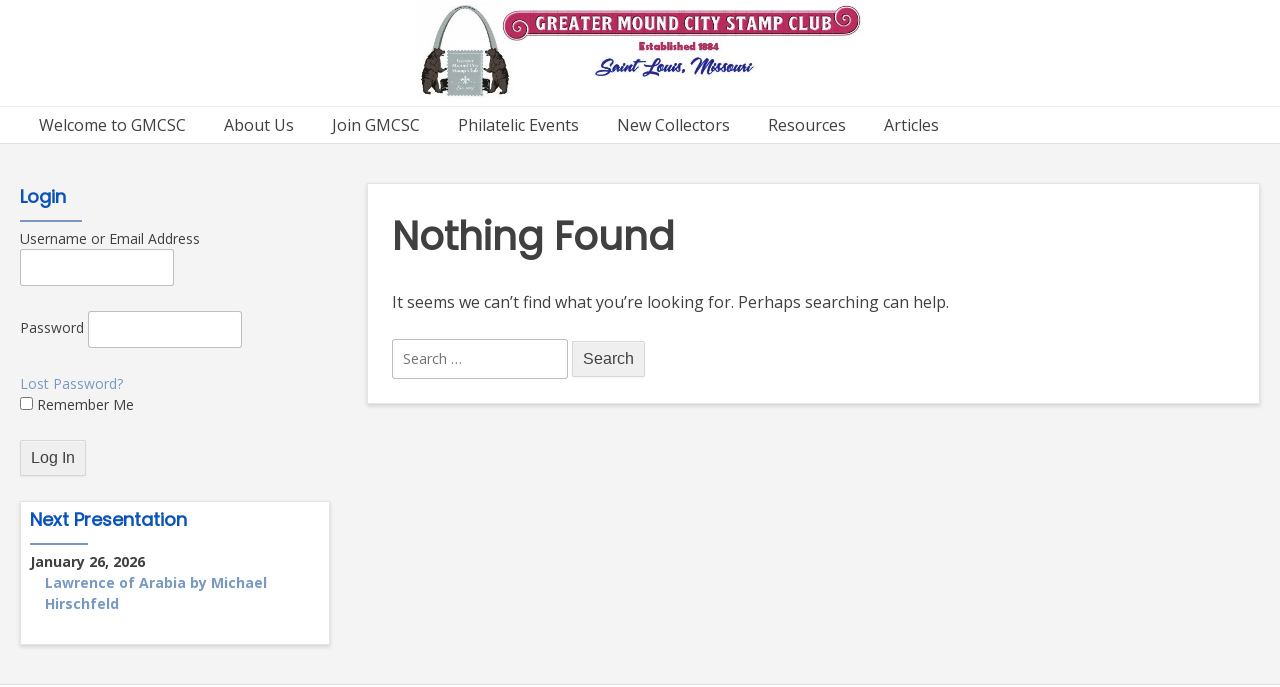

--- FILE ---
content_type: text/html; charset=UTF-8
request_url: https://greatermoundcity.org/author/glenn_ditto/
body_size: 18819
content:
<!doctype html><!-- Overlay Pro -->
<html lang="en-US">
<head>
	<meta charset="UTF-8">
	<meta name="viewport" content="width=device-width, initial-scale=1">
	<link rel="profile" href="https://gmpg.org/xfn/11">
	<meta name='robots' content='index, follow, max-image-preview:large, max-snippet:-1, max-video-preview:-1' />


	<!-- This site is optimized with the Yoast SEO plugin v26.6 - https://yoast.com/wordpress/plugins/seo/ -->
	<title>Edna Mae Ditto, Author at Greater Mound City Stamp Club</title>
	<link rel="canonical" href="https://greatermoundcity.org/author/glenn_ditto/" />
	<meta property="og:locale" content="en_US" />
	<meta property="og:type" content="profile" />
	<meta property="og:title" content="Edna Mae Ditto, Author at Greater Mound City Stamp Club" />
	<meta property="og:url" content="https://greatermoundcity.org/author/glenn_ditto/" />
	<meta property="og:site_name" content="Greater Mound City Stamp Club" />
	<meta property="og:image" content="https://greatermoundcity.org/wp-content/plugins/ultimate-member/assets/img/default_avatar.jpg" />
	<meta name="twitter:card" content="summary_large_image" />
	<script data-jetpack-boost="ignore" type="application/ld+json" class="yoast-schema-graph">{"@context":"https://schema.org","@graph":[{"@type":"ProfilePage","@id":"https://greatermoundcity.org/author/glenn_ditto/","url":"https://greatermoundcity.org/author/glenn_ditto/","name":"Edna Mae Ditto, Author at Greater Mound City Stamp Club","isPartOf":{"@id":"https://greatermoundcity.org/#website"},"breadcrumb":{"@id":"https://greatermoundcity.org/author/glenn_ditto/#breadcrumb"},"inLanguage":"en-US","potentialAction":[{"@type":"ReadAction","target":["https://greatermoundcity.org/author/glenn_ditto/"]}]},{"@type":"BreadcrumbList","@id":"https://greatermoundcity.org/author/glenn_ditto/#breadcrumb","itemListElement":[{"@type":"ListItem","position":1,"name":"Home","item":"https://greatermoundcity.org/"},{"@type":"ListItem","position":2,"name":"Archives for Edna Mae Ditto"}]},{"@type":"WebSite","@id":"https://greatermoundcity.org/#website","url":"https://greatermoundcity.org/","name":"Greater Mound City Stamp Club","description":"We are taking PHILATELTY into the future!","publisher":{"@id":"https://greatermoundcity.org/#organization"},"potentialAction":[{"@type":"SearchAction","target":{"@type":"EntryPoint","urlTemplate":"https://greatermoundcity.org/?s={search_term_string}"},"query-input":{"@type":"PropertyValueSpecification","valueRequired":true,"valueName":"search_term_string"}}],"inLanguage":"en-US"},{"@type":"Organization","@id":"https://greatermoundcity.org/#organization","name":"Greater Mound City Stamp Club","url":"https://greatermoundcity.org/","logo":{"@type":"ImageObject","inLanguage":"en-US","@id":"https://greatermoundcity.org/#/schema/logo/image/","url":"https://i0.wp.com/greatermoundcity.org/wp-content/uploads/2020/03/GMCSC-Logo.jpg?fit=228%2C221&ssl=1","contentUrl":"https://i0.wp.com/greatermoundcity.org/wp-content/uploads/2020/03/GMCSC-Logo.jpg?fit=228%2C221&ssl=1","width":228,"height":221,"caption":"Greater Mound City Stamp Club"},"image":{"@id":"https://greatermoundcity.org/#/schema/logo/image/"},"sameAs":["https://www.facebook.com/GMCSCSTL/"]},{"@type":"Person","@id":"https://greatermoundcity.org/#/schema/person/1637121540c4c145ba1618813fd11e30","name":"Edna Mae Ditto","image":{"@type":"ImageObject","inLanguage":"en-US","@id":"https://greatermoundcity.org/#/schema/person/image/","url":"https://secure.gravatar.com/avatar/3d7a81511dffbdd9abbbb281c51e123aee57b4f2c71dacde14963825e509267b?s=96&d=identicon&r=pg","contentUrl":"https://secure.gravatar.com/avatar/3d7a81511dffbdd9abbbb281c51e123aee57b4f2c71dacde14963825e509267b?s=96&d=identicon&r=pg","caption":"Edna Mae Ditto"},"mainEntityOfPage":{"@id":"https://greatermoundcity.org/author/glenn_ditto/"}}]}</script>
	<!-- / Yoast SEO plugin. -->


<link rel='dns-prefetch' href='//stats.wp.com' />
<link rel='dns-prefetch' href='//fonts.googleapis.com' />
<link rel='preconnect' href='//i0.wp.com' />
<link rel="alternate" type="application/rss+xml" title="Greater Mound City Stamp Club &raquo; Feed" href="https://greatermoundcity.org/feed/" />
<link rel="alternate" type="application/rss+xml" title="Greater Mound City Stamp Club &raquo; Comments Feed" href="https://greatermoundcity.org/comments/feed/" />
<link rel="alternate" type="application/rss+xml" title="Greater Mound City Stamp Club &raquo; Posts by Edna Mae Ditto Feed" href="https://greatermoundcity.org/author/glenn_ditto/feed/" />
<link rel='stylesheet' id='all-css-ecba121e12a081a455c2a1399d64faf6' href='https://greatermoundcity.org/wp-content/boost-cache/static/a6d1d0893f.min.css' type='text/css' media='all' />
<style id='global-styles-inline-css'>
:root{--wp--preset--aspect-ratio--square: 1;--wp--preset--aspect-ratio--4-3: 4/3;--wp--preset--aspect-ratio--3-4: 3/4;--wp--preset--aspect-ratio--3-2: 3/2;--wp--preset--aspect-ratio--2-3: 2/3;--wp--preset--aspect-ratio--16-9: 16/9;--wp--preset--aspect-ratio--9-16: 9/16;--wp--preset--color--black: #000000;--wp--preset--color--cyan-bluish-gray: #abb8c3;--wp--preset--color--white: #ffffff;--wp--preset--color--pale-pink: #f78da7;--wp--preset--color--vivid-red: #cf2e2e;--wp--preset--color--luminous-vivid-orange: #ff6900;--wp--preset--color--luminous-vivid-amber: #fcb900;--wp--preset--color--light-green-cyan: #7bdcb5;--wp--preset--color--vivid-green-cyan: #00d084;--wp--preset--color--pale-cyan-blue: #8ed1fc;--wp--preset--color--vivid-cyan-blue: #0693e3;--wp--preset--color--vivid-purple: #9b51e0;--wp--preset--gradient--vivid-cyan-blue-to-vivid-purple: linear-gradient(135deg,rgb(6,147,227) 0%,rgb(155,81,224) 100%);--wp--preset--gradient--light-green-cyan-to-vivid-green-cyan: linear-gradient(135deg,rgb(122,220,180) 0%,rgb(0,208,130) 100%);--wp--preset--gradient--luminous-vivid-amber-to-luminous-vivid-orange: linear-gradient(135deg,rgb(252,185,0) 0%,rgb(255,105,0) 100%);--wp--preset--gradient--luminous-vivid-orange-to-vivid-red: linear-gradient(135deg,rgb(255,105,0) 0%,rgb(207,46,46) 100%);--wp--preset--gradient--very-light-gray-to-cyan-bluish-gray: linear-gradient(135deg,rgb(238,238,238) 0%,rgb(169,184,195) 100%);--wp--preset--gradient--cool-to-warm-spectrum: linear-gradient(135deg,rgb(74,234,220) 0%,rgb(151,120,209) 20%,rgb(207,42,186) 40%,rgb(238,44,130) 60%,rgb(251,105,98) 80%,rgb(254,248,76) 100%);--wp--preset--gradient--blush-light-purple: linear-gradient(135deg,rgb(255,206,236) 0%,rgb(152,150,240) 100%);--wp--preset--gradient--blush-bordeaux: linear-gradient(135deg,rgb(254,205,165) 0%,rgb(254,45,45) 50%,rgb(107,0,62) 100%);--wp--preset--gradient--luminous-dusk: linear-gradient(135deg,rgb(255,203,112) 0%,rgb(199,81,192) 50%,rgb(65,88,208) 100%);--wp--preset--gradient--pale-ocean: linear-gradient(135deg,rgb(255,245,203) 0%,rgb(182,227,212) 50%,rgb(51,167,181) 100%);--wp--preset--gradient--electric-grass: linear-gradient(135deg,rgb(202,248,128) 0%,rgb(113,206,126) 100%);--wp--preset--gradient--midnight: linear-gradient(135deg,rgb(2,3,129) 0%,rgb(40,116,252) 100%);--wp--preset--font-size--small: 13px;--wp--preset--font-size--medium: 20px;--wp--preset--font-size--large: 36px;--wp--preset--font-size--x-large: 42px;--wp--preset--spacing--20: 0.44rem;--wp--preset--spacing--30: 0.67rem;--wp--preset--spacing--40: 1rem;--wp--preset--spacing--50: 1.5rem;--wp--preset--spacing--60: 2.25rem;--wp--preset--spacing--70: 3.38rem;--wp--preset--spacing--80: 5.06rem;--wp--preset--shadow--natural: 6px 6px 9px rgba(0, 0, 0, 0.2);--wp--preset--shadow--deep: 12px 12px 50px rgba(0, 0, 0, 0.4);--wp--preset--shadow--sharp: 6px 6px 0px rgba(0, 0, 0, 0.2);--wp--preset--shadow--outlined: 6px 6px 0px -3px rgb(255, 255, 255), 6px 6px rgb(0, 0, 0);--wp--preset--shadow--crisp: 6px 6px 0px rgb(0, 0, 0);}:where(.is-layout-flex){gap: 0.5em;}:where(.is-layout-grid){gap: 0.5em;}body .is-layout-flex{display: flex;}.is-layout-flex{flex-wrap: wrap;align-items: center;}.is-layout-flex > :is(*, div){margin: 0;}body .is-layout-grid{display: grid;}.is-layout-grid > :is(*, div){margin: 0;}:where(.wp-block-columns.is-layout-flex){gap: 2em;}:where(.wp-block-columns.is-layout-grid){gap: 2em;}:where(.wp-block-post-template.is-layout-flex){gap: 1.25em;}:where(.wp-block-post-template.is-layout-grid){gap: 1.25em;}.has-black-color{color: var(--wp--preset--color--black) !important;}.has-cyan-bluish-gray-color{color: var(--wp--preset--color--cyan-bluish-gray) !important;}.has-white-color{color: var(--wp--preset--color--white) !important;}.has-pale-pink-color{color: var(--wp--preset--color--pale-pink) !important;}.has-vivid-red-color{color: var(--wp--preset--color--vivid-red) !important;}.has-luminous-vivid-orange-color{color: var(--wp--preset--color--luminous-vivid-orange) !important;}.has-luminous-vivid-amber-color{color: var(--wp--preset--color--luminous-vivid-amber) !important;}.has-light-green-cyan-color{color: var(--wp--preset--color--light-green-cyan) !important;}.has-vivid-green-cyan-color{color: var(--wp--preset--color--vivid-green-cyan) !important;}.has-pale-cyan-blue-color{color: var(--wp--preset--color--pale-cyan-blue) !important;}.has-vivid-cyan-blue-color{color: var(--wp--preset--color--vivid-cyan-blue) !important;}.has-vivid-purple-color{color: var(--wp--preset--color--vivid-purple) !important;}.has-black-background-color{background-color: var(--wp--preset--color--black) !important;}.has-cyan-bluish-gray-background-color{background-color: var(--wp--preset--color--cyan-bluish-gray) !important;}.has-white-background-color{background-color: var(--wp--preset--color--white) !important;}.has-pale-pink-background-color{background-color: var(--wp--preset--color--pale-pink) !important;}.has-vivid-red-background-color{background-color: var(--wp--preset--color--vivid-red) !important;}.has-luminous-vivid-orange-background-color{background-color: var(--wp--preset--color--luminous-vivid-orange) !important;}.has-luminous-vivid-amber-background-color{background-color: var(--wp--preset--color--luminous-vivid-amber) !important;}.has-light-green-cyan-background-color{background-color: var(--wp--preset--color--light-green-cyan) !important;}.has-vivid-green-cyan-background-color{background-color: var(--wp--preset--color--vivid-green-cyan) !important;}.has-pale-cyan-blue-background-color{background-color: var(--wp--preset--color--pale-cyan-blue) !important;}.has-vivid-cyan-blue-background-color{background-color: var(--wp--preset--color--vivid-cyan-blue) !important;}.has-vivid-purple-background-color{background-color: var(--wp--preset--color--vivid-purple) !important;}.has-black-border-color{border-color: var(--wp--preset--color--black) !important;}.has-cyan-bluish-gray-border-color{border-color: var(--wp--preset--color--cyan-bluish-gray) !important;}.has-white-border-color{border-color: var(--wp--preset--color--white) !important;}.has-pale-pink-border-color{border-color: var(--wp--preset--color--pale-pink) !important;}.has-vivid-red-border-color{border-color: var(--wp--preset--color--vivid-red) !important;}.has-luminous-vivid-orange-border-color{border-color: var(--wp--preset--color--luminous-vivid-orange) !important;}.has-luminous-vivid-amber-border-color{border-color: var(--wp--preset--color--luminous-vivid-amber) !important;}.has-light-green-cyan-border-color{border-color: var(--wp--preset--color--light-green-cyan) !important;}.has-vivid-green-cyan-border-color{border-color: var(--wp--preset--color--vivid-green-cyan) !important;}.has-pale-cyan-blue-border-color{border-color: var(--wp--preset--color--pale-cyan-blue) !important;}.has-vivid-cyan-blue-border-color{border-color: var(--wp--preset--color--vivid-cyan-blue) !important;}.has-vivid-purple-border-color{border-color: var(--wp--preset--color--vivid-purple) !important;}.has-vivid-cyan-blue-to-vivid-purple-gradient-background{background: var(--wp--preset--gradient--vivid-cyan-blue-to-vivid-purple) !important;}.has-light-green-cyan-to-vivid-green-cyan-gradient-background{background: var(--wp--preset--gradient--light-green-cyan-to-vivid-green-cyan) !important;}.has-luminous-vivid-amber-to-luminous-vivid-orange-gradient-background{background: var(--wp--preset--gradient--luminous-vivid-amber-to-luminous-vivid-orange) !important;}.has-luminous-vivid-orange-to-vivid-red-gradient-background{background: var(--wp--preset--gradient--luminous-vivid-orange-to-vivid-red) !important;}.has-very-light-gray-to-cyan-bluish-gray-gradient-background{background: var(--wp--preset--gradient--very-light-gray-to-cyan-bluish-gray) !important;}.has-cool-to-warm-spectrum-gradient-background{background: var(--wp--preset--gradient--cool-to-warm-spectrum) !important;}.has-blush-light-purple-gradient-background{background: var(--wp--preset--gradient--blush-light-purple) !important;}.has-blush-bordeaux-gradient-background{background: var(--wp--preset--gradient--blush-bordeaux) !important;}.has-luminous-dusk-gradient-background{background: var(--wp--preset--gradient--luminous-dusk) !important;}.has-pale-ocean-gradient-background{background: var(--wp--preset--gradient--pale-ocean) !important;}.has-electric-grass-gradient-background{background: var(--wp--preset--gradient--electric-grass) !important;}.has-midnight-gradient-background{background: var(--wp--preset--gradient--midnight) !important;}.has-small-font-size{font-size: var(--wp--preset--font-size--small) !important;}.has-medium-font-size{font-size: var(--wp--preset--font-size--medium) !important;}.has-large-font-size{font-size: var(--wp--preset--font-size--large) !important;}.has-x-large-font-size{font-size: var(--wp--preset--font-size--x-large) !important;}
/*# sourceURL=global-styles-inline-css */
</style>

<style id='woocommerce-layout-inline-css'>

	.infinite-scroll .woocommerce-pagination {
		display: none;
	}
/*# sourceURL=woocommerce-layout-inline-css */
</style>
<style id='overlay-woocommerce-style-inline-css'>
@font-face {
			font-family: "star";
			src: url("https://greatermoundcity.org/wp-content/plugins/woocommerce/assets/fonts/star.eot");
			src: url("https://greatermoundcity.org/wp-content/plugins/woocommerce/assets/fonts/star.eot?#iefix") format("embedded-opentype"),
				url("https://greatermoundcity.org/wp-content/plugins/woocommerce/assets/fonts/star.woff") format("woff"),
				url("https://greatermoundcity.org/wp-content/plugins/woocommerce/assets/fonts/star.ttf") format("truetype"),
				url("https://greatermoundcity.org/wp-content/plugins/woocommerce/assets/fonts/star.svg#star") format("svg");
			font-weight: normal;
			font-style: normal;
		}
/*# sourceURL=overlay-woocommerce-style-inline-css */
</style>
<style id='heateor_sss_frontend_css-inline-css'>
.heateor_sss_button_instagram span.heateor_sss_svg,a.heateor_sss_instagram span.heateor_sss_svg{background:radial-gradient(circle at 30% 107%,#fdf497 0,#fdf497 5%,#fd5949 45%,#d6249f 60%,#285aeb 90%)}.heateor_sss_horizontal_sharing .heateor_sss_svg,.heateor_sss_standard_follow_icons_container .heateor_sss_svg{color:#fff;border-width:5px;border-style:solid;border-color:transparent}.heateor_sss_horizontal_sharing .heateorSssTCBackground{color:#666}.heateor_sss_horizontal_sharing span.heateor_sss_svg:hover,.heateor_sss_standard_follow_icons_container span.heateor_sss_svg:hover{border-color:#ffffff;}.heateor_sss_vertical_sharing span.heateor_sss_svg,.heateor_sss_floating_follow_icons_container span.heateor_sss_svg{color:#fff;border-width:5px;border-style:solid;border-color:transparent;}.heateor_sss_vertical_sharing .heateorSssTCBackground{color:#666;}.heateor_sss_vertical_sharing span.heateor_sss_svg:hover,.heateor_sss_floating_follow_icons_container span.heateor_sss_svg:hover{border-color:#ffffff;}@media screen and (max-width:783px) {.heateor_sss_vertical_sharing{display:none!important}}div.heateor_sss_sharing_title{text-align:center}div.heateor_sss_sharing_ul{width:100%;text-align:center;}div.heateor_sss_horizontal_sharing div.heateor_sss_sharing_ul a{float:none!important;display:inline-block;}
/*# sourceURL=heateor_sss_frontend_css-inline-css */
</style>
<link rel='stylesheet' id='only-screen-and-max-width-768px-css-22c362e980ec4b80368c676d23311569' href='https://greatermoundcity.org/wp-content/boost-cache/static/bc6f8025cc.min.css' type='text/css' media='only screen and (max-width: 768px)' />
<link rel='stylesheet' id='max-width-980px-css-c5602888be3dbdc953a56be051aff270' href='https://greatermoundcity.org/wp-content/boost-cache/static/6a0c9b7a1c.min.css' type='text/css' media='(max-width: 980px)' />
<link rel='stylesheet' id='max-width-782px-css-4290ac064ad1e5835363b418e60f55b3' href='https://greatermoundcity.org/wp-content/boost-cache/static/8fc50b8075.min.css' type='text/css' media='(max-width: 782px)' />
<style id='wp-img-auto-sizes-contain-inline-css'>
img:is([sizes=auto i],[sizes^="auto," i]){contain-intrinsic-size:3000px 1500px}
/*# sourceURL=wp-img-auto-sizes-contain-inline-css */
</style>
<style id='wp-emoji-styles-inline-css'>

	img.wp-smiley, img.emoji {
		display: inline !important;
		border: none !important;
		box-shadow: none !important;
		height: 1em !important;
		width: 1em !important;
		margin: 0 0.07em !important;
		vertical-align: -0.1em !important;
		background: none !important;
		padding: 0 !important;
	}
/*# sourceURL=wp-emoji-styles-inline-css */
</style>
<style id='classic-theme-styles-inline-css'>
/*! This file is auto-generated */
.wp-block-button__link{color:#fff;background-color:#32373c;border-radius:9999px;box-shadow:none;text-decoration:none;padding:calc(.667em + 2px) calc(1.333em + 2px);font-size:1.125em}.wp-block-file__button{background:#32373c;color:#fff;text-decoration:none}
/*# sourceURL=/wp-includes/css/classic-themes.min.css */
</style>
<style id='woocommerce-inline-inline-css'>
.woocommerce form .form-row .required { visibility: visible; }
/*# sourceURL=woocommerce-inline-inline-css */
</style>
<link rel='stylesheet' id='overlay_customizer_fonts-css' href='//fonts.googleapis.com/css?family=Open+Sans%3Aregular%2Citalic%2C700|Poppins%3Aregular|Lato%3Aregular%2Citalic%2C700%26subset%3Dlatin%2C' media='screen' />
<link rel='stylesheet' id='overlay-fonts-css' href='//fonts.googleapis.com/css?family=Open+Sans%7CPoppins&#038;ver=10.5.2' media='all' />
<link rel='stylesheet' id='dashicons-css' href='https://greatermoundcity.org/wp-includes/css/dashicons.min.css?ver=6.9' media='all' />
<style id='overlay-customizer-custom-css-inline-css'>
a.custom-logo-link{max-width:450px;}.site-boxed,
				.site-container,
				.site-boxed .site-header.stick-header.stuck,
				.site-boxed .main-navigation.stick-header.stuck,
				.site-boxed .site-stick-header.stick-header.stuck,
				.site-boxed .site-bar.stick-header.stuck{max-width:1400px;}.site-stick-header.stick-header.stuck .site-title{display:none !important;}.site-stick-header.stick-header.stuck .site-description{display:none !important;}.site-header-inner{padding-top:2px;padding-bottom:2px;}.widget-area .widget{margin-bottom:11px;}.widget-area .widget-title{margin-bottom:6px;font-size:18px;color:#0b53b9;}.widget-area{width:25%;}.content-area{width:75%;}body.page-template-right-sidebar.overlay-break-content .content-area,
					body.page-template-default.overlay-site-full-width-blocked.overlay-break-content.overlay-page-rs .content-area,
					body.overlay-site-full-width-blocked.overlay-break-content.overlay-blog-rs .content-area,
					body.overlay-site-full-width-blocked.overlay-break-content.overlay-blog-post-rs .content-area,
					body.overlay-site-full-width-blocked.overlay-break-content.overlay-blog-search-rs .content-area,

					body.archive.woocommerce.overlay-site-full-width-blocked.overlay-break-content.overlay-wc-rs .content-area,
					body.single-product.woocommerce.overlay-site-full-width-blocked.overlay-break-content.overlay-wc-product-rs .content-area{width:72%;margin:0 3% 0 0;}body.page-template-left-sidebar.overlay-break-content .content-area,
					body.page-template-default.overlay-site-full-width-blocked.overlay-break-content.overlay-page-ls .content-area,
					body.overlay-site-full-width-blocked.overlay-break-content.overlay-blog-ls .content-area,
					body.overlay-site-full-width-blocked.overlay-break-content.overlay-blog-post-ls .content-area,
					body.overlay-site-full-width-blocked.overlay-break-content.overlay-blog-search-ls .content-area,
					
					body.archive.woocommerce.overlay-site-full-width-blocked.overlay-break-content.overlay-wc-ls .content-area,
					body.single-product.woocommerce.overlay-site-full-width-blocked.overlay-break-content.overlay-wc-product-ls .content-area{width:72%;margin:0 0 0 3%;}body #page #content .widget-area.widgets-joined,
					body #page #content .widget-area.widgets-apart .widget{padding-top:5px;padding-left:10px;padding-right:10px;padding-bottom:5px;}#secondary.widget-area{font-size:14px;}.site-footer .widget-title{font-size:18px;margin:0 0 6px;color:#1e73be;}.overlay-page-title .overlay-h-title,
				.woocommerce-products-header .woocommerce-products-header__title{font-size:32px;}header.overlay-page-title{padding:0 0 8px;margin:0 0 12px;}body.woocommerce ul.products li.product .woocommerce-loop-product__title{font-size:14px;}body.enable-sticky-widgets .sticky-widget-area.stuck{background-color:#ffffff;}.overlay-h-title{color:#0b53b9;}
@media (min-width: 981px){.main-navigation ul#overlay-main-menu > li > a,
					.main-navigation.overlay-nav-block #overlay-main-menu > ul > li > a{padding-top:6px;padding-bottom:6px;}.main-navigation ul ul a,
					.main-navigation.overlay-nav-block ul ul a{padding-top:6px;padding-bottom:6px;}}
@media (max-width: 980px){.menu-toggle{padding-top:6px;padding-bottom:6px;}button.menu-toggle{font-size:16px;}}
@media (max-width: 782px){.overlay-side-social{display:none !important;}.site-stick-header.stick-header.stuck{position:relative !important;top:0 !important;}.site-stick-header.stick-header.stuck .site-stick-inner{display:block !important;}}
/*# sourceURL=overlay-customizer-custom-css-inline-css */
</style>












<link rel="https://api.w.org/" href="https://greatermoundcity.org/wp-json/" /><link rel="alternate" title="JSON" type="application/json" href="https://greatermoundcity.org/wp-json/wp/v2/users/149" /><link rel="EditURI" type="application/rsd+xml" title="RSD" href="https://greatermoundcity.org/xmlrpc.php?rsd" />
<meta name="generator" content="WordPress 6.9" />
<meta name="generator" content="WooCommerce 10.4.3" />
<style type="text/css">
.feedzy-rss-link-icon:after {
	content: url("https://greatermoundcity.org/wp-content/plugins/feedzy-rss-feeds/img/external-link.png");
	margin-left: 3px;
}
</style>
			<style>img#wpstats{display:none}</style>
			<noscript><style>.woocommerce-product-gallery{ opacity: 1 !important; }</style></noscript>
	<link rel="icon" href="https://i0.wp.com/greatermoundcity.org/wp-content/uploads/2020/03/cropped-GMCSC-Logo.jpg?fit=32%2C32&#038;ssl=1" sizes="32x32" />
<link rel="icon" href="https://i0.wp.com/greatermoundcity.org/wp-content/uploads/2020/03/cropped-GMCSC-Logo.jpg?fit=192%2C192&#038;ssl=1" sizes="192x192" />
<link rel="apple-touch-icon" href="https://i0.wp.com/greatermoundcity.org/wp-content/uploads/2020/03/cropped-GMCSC-Logo.jpg?fit=180%2C180&#038;ssl=1" />
<meta name="msapplication-TileImage" content="https://i0.wp.com/greatermoundcity.org/wp-content/uploads/2020/03/cropped-GMCSC-Logo.jpg?fit=270%2C270&#038;ssl=1" />
<link rel='stylesheet' id='all-css-b0f698a3774f08f9fbe1000c1dbfff3d' href='https://greatermoundcity.org/wp-content/boost-cache/static/bfa0c44943.min.css' type='text/css' media='all' />
</head>

<body class="archive author author-glenn_ditto author-149 wp-custom-logo wp-theme-overlay theme-overlay woocommerce-no-js overlay-site-full-width-blocked overlay-break-content overlay-menu-dropdown overlay-blog-ls hfeed woocommerce-active">
<div id="page" class="site overlay-search-slide">

	
	<div class="site-not-boxed">
		<a class="skip-link screen-reader-text" href="#content">Skip to content</a>

		
			<header id="masthead" class="site-header overlay-header-default    " >
        
    <div class="site-stick-header stick-header"><div class="site-stick-inner">
        <div class="site-container">
            <div class="site-header-inner ">

                <div class="site-branding align-items-middle">
                                            
                                                    
                                                            <a href="https://greatermoundcity.org/" class="custom-logo-link" rel="home"><img width="866" height="186" src="https://i0.wp.com/greatermoundcity.org/wp-content/uploads/2020/03/cropped-GMCSC_Logo_660w-1.jpg?fit=866%2C186&amp;ssl=1" class="custom-logo" alt="Greater Mound City Stamp Club" decoding="async" fetchpriority="high" srcset="https://i0.wp.com/greatermoundcity.org/wp-content/uploads/2020/03/cropped-GMCSC_Logo_660w-1.jpg?w=866&amp;ssl=1 866w, https://i0.wp.com/greatermoundcity.org/wp-content/uploads/2020/03/cropped-GMCSC_Logo_660w-1.jpg?resize=600%2C129&amp;ssl=1 600w, https://i0.wp.com/greatermoundcity.org/wp-content/uploads/2020/03/cropped-GMCSC_Logo_660w-1.jpg?resize=300%2C64&amp;ssl=1 300w, https://i0.wp.com/greatermoundcity.org/wp-content/uploads/2020/03/cropped-GMCSC_Logo_660w-1.jpg?resize=768%2C165&amp;ssl=1 768w" sizes="(max-width: 866px) 100vw, 866px" /></a>
                                                                                    
                        
                                    </div><!-- .site-branding -->
            
            </div>
        </div>

                    
                            <nav id="site-navigation" class="main-navigation overlay-menu-dropdown overlay-nav-block    overlay-dd-style-button">
                    <div class="site-container">
                        <button class="menu-toggle" aria-controls="main-menu" aria-expanded="false">
                                                        Menu                        </button>
                        <div class="menu-main-menu-container">
                            <div class="main-menu-inner"><ul id="overlay-main-menu" class="menu"><li id="menu-item-29" class="menu-item menu-item-type-post_type menu-item-object-page menu-item-home menu-item-29"><a href="https://greatermoundcity.org/">Welcome to GMCSC</a></li>
<li id="menu-item-13572" class="menu-item menu-item-type-custom menu-item-object-custom menu-item-has-children menu-item-13572"><a href="#">About Us</a>
<ul class="sub-menu">
	<li id="menu-item-13573" class="menu-item menu-item-type-post_type menu-item-object-page menu-item-13573"><a href="https://greatermoundcity.org/board-of-directors/">Club Officers</a></li>
	<li id="menu-item-13570" class="menu-item menu-item-type-post_type menu-item-object-page menu-item-13570"><a href="https://greatermoundcity.org/our-mission/">Our Mission</a></li>
	<li id="menu-item-13569" class="menu-item menu-item-type-post_type menu-item-object-page menu-item-13569"><a href="https://greatermoundcity.org/our-history/">Our History</a></li>
</ul>
</li>
<li id="menu-item-3597" class="menu-item menu-item-type-post_type menu-item-object-page menu-item-3597"><a href="https://greatermoundcity.org/join-us/">Join GMCSC</a></li>
<li id="menu-item-105" class="menu-item menu-item-type-custom menu-item-object-custom menu-item-has-children menu-item-105"><a href="#">Philatelic Events</a>
<ul class="sub-menu">
	<li id="menu-item-12890" class="menu-item menu-item-type-custom menu-item-object-custom menu-item-12890"><a href="https://stlouisstampexpo.com/">Saint Louis Stamp Expo</a></li>
	<li id="menu-item-10275" class="menu-item menu-item-type-post_type menu-item-object-page menu-item-10275"><a href="https://greatermoundcity.org/stampfest/">StampFest</a></li>
	<li id="menu-item-23" class="menu-item menu-item-type-post_type menu-item-object-page menu-item-23"><a href="https://greatermoundcity.org/events/">Philatelic Calendar</a></li>
	<li id="menu-item-106" class="menu-item menu-item-type-post_type menu-item-object-page menu-item-106"><a href="https://greatermoundcity.org/events/categories/">Events By Category</a></li>
</ul>
</li>
<li id="menu-item-3356" class="menu-item menu-item-type-custom menu-item-object-custom menu-item-has-children menu-item-3356"><a href="#">New Collectors</a>
<ul class="sub-menu">
	<li id="menu-item-5285" class="menu-item menu-item-type-post_type menu-item-object-page menu-item-5285"><a href="https://greatermoundcity.org/beginners/">Beginners</a></li>
	<li id="menu-item-5080" class="menu-item menu-item-type-post_type menu-item-object-page menu-item-5080"><a href="https://greatermoundcity.org/the-young-philatelist/">Youth Collectors</a></li>
</ul>
</li>
<li id="menu-item-30" class="menu-item menu-item-type-custom menu-item-object-custom menu-item-has-children menu-item-30"><a href="#">Resources</a>
<ul class="sub-menu">
	<li id="menu-item-9177" class="menu-item menu-item-type-post_type menu-item-object-page menu-item-9177"><a href="https://greatermoundcity.org/prominent-st-louis-philatelist/">Prominent St. Louis Philatelist</a></li>
	<li id="menu-item-7646" class="menu-item menu-item-type-post_type menu-item-object-page menu-item-7646"><a href="https://greatermoundcity.org/gmcsc-dealers/">Dealer Members</a></li>
	<li id="menu-item-6511" class="menu-item menu-item-type-post_type menu-item-object-page menu-item-6511"><a href="https://greatermoundcity.org/stamp-collecting-newsfeeds/">Stamp News</a></li>
	<li id="menu-item-6510" class="menu-item menu-item-type-post_type menu-item-object-page menu-item-6510"><a href="https://greatermoundcity.org/other-clubs-and-organizations-2/">Clubs and Organizations</a></li>
	<li id="menu-item-6508" class="menu-item menu-item-type-post_type menu-item-object-page menu-item-6508"><a href="https://greatermoundcity.org/exhibiting/">Exhibiting</a></li>
</ul>
</li>
<li id="menu-item-31" class="menu-item menu-item-type-custom menu-item-object-custom menu-item-has-children menu-item-31"><a href="#">Articles</a>
<ul class="sub-menu">
	<li id="menu-item-12644" class="menu-item menu-item-type-taxonomy menu-item-object-category menu-item-12644"><a href="https://greatermoundcity.org/category/did-you-know/">Did You Know</a></li>
	<li id="menu-item-12645" class="menu-item menu-item-type-taxonomy menu-item-object-category menu-item-12645"><a href="https://greatermoundcity.org/category/famous-postal-employees/">Famous Postal Employees</a></li>
	<li id="menu-item-12647" class="menu-item menu-item-type-taxonomy menu-item-object-category menu-item-12647"><a href="https://greatermoundcity.org/category/obituary/">Album Closed</a></li>
</ul>
</li>
</ul></div>                            <button class="main-menu-close"></button>
                        </div>
                    </div>
                </nav><!-- #site-navigation -->
            
        
    </div></div>    
</header><!-- #masthead -->
		
		
		
		<div id="content" class="site-container site-content heading-prop-2">
			<div class="site-content-inner ">	<div id="primary" class="content-area ">
		<main id="main" class="site-main overlay-list list-grid loading-blocks overlay-blog-left    ">

			
<section class="no-results not-found">
	<header class="page-header">
		<h1 class="page-title">Nothing Found</h1>
	</header><!-- .page-header -->

	<div class="page-content">
		
			<p>It seems we can&rsquo;t find what you&rsquo;re looking for. Perhaps searching can help.</p>
			<form role="search" method="get" class="search-form" action="https://greatermoundcity.org/">
				<label>
					<span class="screen-reader-text">Search for:</span>
					<input type="search" class="search-field" placeholder="Search &hellip;" value="" name="s" />
				</label>
				<input type="submit" class="search-submit" value="Search" />
			</form>
	</div><!-- .page-content -->
</section><!-- .no-results -->
		</main><!-- #main -->
	</div><!-- #primary -->

			<aside id="secondary" class="widget-area  widgets-apart overlay-widget-shortline ">
    <div class="widget-area-inner ">    
		<div class="floating-sidebar-control"></div>
		<h4 class="widget-title">Login</h4>    <div id="um-login-widget-default" class="um-login-widget">
        <form name="loginform" id="loginform" action="https://greatermoundcity.org/wp-login.php" method="post"><p class="login-username">
				<label for="user_login">Username or Email Address</label>
				<input type="text" name="log" id="user_login" autocomplete="username" class="input" value="" size="20" />
			</p><p class="login-password">
				<label for="user_pass">Password</label>
				<input type="password" name="pwd" id="user_pass" autocomplete="current-password" spellcheck="false" class="input" value="" size="20" />
			</p><a href="https://greatermoundcity.org/my-account/lost-password/" title="Lost Password?">Lost Password?</a><p class="login-remember"><label><input name="rememberme" type="checkbox" id="rememberme" value="forever" /> Remember Me</label></p><p class="login-submit">
				<input type="submit" name="wp-submit" id="wp-submit" class="button button-primary" value="Log In" />
				<input type="hidden" name="redirect_to" value="https://greatermoundcity.org/author/glenn_ditto/" />
			</p></form>    </div>
    </section><section id="em_widget-9" class="widget widget_em_widget"><h4 class="widget-title">Next Presentation</h4><div class="em em-list-widget em-events-widget"><ul><li><strong>January 26, 2026</strong><ul><strong><a href="https://greatermoundcity.org/events/lawrence-of-arabia-by-michael-hirschfeld/">Lawrence of Arabia by Michael Hirschfeld</a></strong><br /><br />
</ul></li></ul></div></section>	</div>
</aside><!-- #secondary -->
	
			</div><!-- .site-content-inner -->
		</div><!-- #content -->

		
			<footer id="colophon" class="site-footer overlay-footer-default  " >

    <div class="site-footer-inner overlay-footer-custom-cols-3 overlay-footdivide-line">
        <div class="site-container">

			<div class="site-footer-widgets overlay-widget-shortline  overlay-footalign-top">
				
					<div class="footer-custom-block footer-custom-one">
						<li id="em_widget-15" class="widget widget_em_widget"><h4 class="widget-title">Meetings</h4><div class="em em-list-widget em-events-widget"><ul><li><div class="em-item em-event" style="--default-border:#FFFFFF;">
	<div class="em-item-info">
		<div class="em-item-name"><a href="https://greatermoundcity.org/events/gmcsc-monthly-meeting-2026-01-26/">GMCSC Monthly Meeting</a></div>
		<div class="em-item-meta">
			<div class="em-item-meta-line em-event-date em-event-meta-datetime">
				<span class="em-icon em-icon-calendar"></span>
				<span>7:30 PM : January 26, 2026</span>
			</div>
			<div class="em-item-meta-line em-event-location em-event-meta-location">
				<span class="em-icon em-icon-location"></span>
				<span><a href="https://greatermoundcity.org/locations/dielmann-recreation-center/">Dielmann Recreation Center</a><br />11400 Olde Cabin Road
<br />Creve Coeur, MO. 63141</span><br />
			</div>
		</div>
	</div>
</div></li><li><div class="em-item em-event" style="--default-border:#FFFFFF;">
	<div class="em-item-info">
		<div class="em-item-name"><a href="https://greatermoundcity.org/events/gmcsc-monthly-meeting-2026-02-23/">GMCSC Monthly Meeting</a></div>
		<div class="em-item-meta">
			<div class="em-item-meta-line em-event-date em-event-meta-datetime">
				<span class="em-icon em-icon-calendar"></span>
				<span>7:30 PM : February 23, 2026</span>
			</div>
			<div class="em-item-meta-line em-event-location em-event-meta-location">
				<span class="em-icon em-icon-location"></span>
				<span><a href="https://greatermoundcity.org/locations/dielmann-recreation-center/">Dielmann Recreation Center</a><br />11400 Olde Cabin Road
<br />Creve Coeur, MO. 63141</span><br />
			</div>
		</div>
	</div>
</div></li></ul></div></li>
					</div>

					<div class="footer-custom-block footer-custom-two">
						<li id="em_widget-14" class="widget widget_em_widget"><h4 class="widget-title">Presentations</h4><div class="em em-list-widget em-events-widget"><ul><li><div class="em-item em-event" style="--default-border:#FFFFFF;">
	<div class="em-item-info">
		<div class="em-item-name"><a href="https://greatermoundcity.org/events/lawrence-of-arabia-by-michael-hirschfeld/">Lawrence of Arabia by Michael Hirschfeld</a></div>
		<div class="em-item-meta">
			<div class="em-item-meta-line em-event-date em-event-meta-datetime">
				<span class="em-icon em-icon-calendar"></span>
				<span>7:30 PM : January 26, 2026</span>
			</div>
			<div class="em-item-meta-line em-event-location em-event-meta-location">
				<span class="em-icon em-icon-location"></span>
				<span><a href="https://greatermoundcity.org/locations/dielmann-recreation-center/">Dielmann Recreation Center</a><br />11400 Olde Cabin Road
<br />Creve Coeur, MO. 63141</span><br />
			</div>
		</div>
	</div>
</div></li><li><div class="em-item em-event" style="--default-border:#FFFFFF;">
	<div class="em-item-info">
		<div class="em-item-name"><a href="https://greatermoundcity.org/events/thoughts-on-exhibits-by-christina-esbeck/">Thoughts on Exhibits by Christina Esbeck</a></div>
		<div class="em-item-meta">
			<div class="em-item-meta-line em-event-date em-event-meta-datetime">
				<span class="em-icon em-icon-calendar"></span>
				<span>7:30 PM : March 23, 2026</span>
			</div>
			<div class="em-item-meta-line em-event-location em-event-meta-location">
				<span class="em-icon em-icon-location"></span>
				<span><a href="https://greatermoundcity.org/locations/dielmann-recreation-center/">Dielmann Recreation Center</a><br />11400 Olde Cabin Road
<br />Creve Coeur, MO. 63141</span><br />
			</div>
		</div>
	</div>
</div></li></ul></div></li>
					</div>

					<div class="footer-custom-block footer-custom-three">
						<li id="em_widget-13" class="widget widget_em_widget"><h4 class="widget-title">Shows</h4><div class="em em-list-widget em-events-widget"><ul><li><div class="em-item em-event" style="--default-border:#FFFFFF;">
	<div class="em-item-info">
		<div class="em-item-name"><a href="https://greatermoundcity.org/events/st-louis-stamp-expo-2026/">St Louis Stamp Expo ~ 2026</a></div>
		<div class="em-item-meta">
			<div class="em-item-meta-line em-event-date em-event-meta-datetime">
				<span class="em-icon em-icon-calendar"></span>
				<span>12:00 AM : March 20, 2026 - March 22, 2026</span>
			</div>
			<div class="em-item-meta-line em-event-location em-event-meta-location">
				<span class="em-icon em-icon-location"></span>
				<span><a href="https://greatermoundcity.org/locations/renaissance-hotel/">Renaissance Hotel</a><br />9801 Natual Bridge Road
<br />Berkley, MO. 63134</span><br />
			</div>
		</div>
	</div>
</div></li><li><div class="em-item em-event" style="--default-border:#FFFFFF;">
	<div class="em-item-info">
		<div class="em-item-name"><a href="https://greatermoundcity.org/events/msda-st-louis-mo-2/">MSDA - St. Louis, MO</a></div>
		<div class="em-item-meta">
			<div class="em-item-meta-line em-event-date em-event-meta-datetime">
				<span class="em-icon em-icon-calendar"></span>
				<span>10:00 AM : May 2, 2026</span>
			</div>
			<div class="em-item-meta-line em-event-location em-event-meta-location">
				<span class="em-icon em-icon-location"></span>
				<span><a href="https://greatermoundcity.org/locations/westbury-center-st-charles-mo/">Westbury Center - St. Charles, MO</a><br />20 Westbury Drive
<br />Saint Charles, MO. 63301</span><br />
			</div>
		</div>
	</div>
</div></li></ul></div></li>
					</div>

							</div>

		</div>

    </div>
    
    <div class="site-bar overlay-bottombar-default ">
    <div class="site-container">

        <div class="site-bar-inner ">
            <div class="site-bar-left">

                                    <span class="site-bar-text site-copyright"><i class="fas fa-copyright"></i> Greater Mound City Stamp Club</span>
                                                
                                    <a href="mailto:s&#101;&#099;&#114;e&#116;a&#114;y&#064;%67%72ea%74%65&#114;%6d%6fu&#110;%64c&#105;t&#121;%2e%6f%72&#103;" title="Send Us an Email" class="social-icon social-email"><i class="far fa-envelope"></i></a><a href="http://www.facebook.com/GMCSCSTL/" target="_blank" title="Find Us on Facebook" class="social-icon social-facebook"><i class="fab fa-facebook"></i></a>                
                                        <span class="site-bar-text extra-txt"> </span>
                    
            </div>

            <div class="site-bar-right overlay-bottombar-nofullcart">

                                        <span class="site-bar-text footer-address"><i class="fas fa-map-marker-alt"></i> Saint Louis, Missouri, USA</span>
                    
                                                    
                                
                                
            </div>
        </div>

    </div>
</div>
</footer><!-- #colophon -->

				
	</div><!-- .site-boxed / .site-not-boxed -->

			<div class="scroll-to-top overlay-bttb-default"><i class="fa fa-angle-up"></i></div> <!-- Scroll To Top Button -->
	
	</div><!-- #page -->

<div id="um_upload_single" style="display:none;"></div>

<div id="um_view_photo" style="display:none;">
	<a href="javascript:void(0);" data-action="um_remove_modal" class="um-modal-close" aria-label="Close view photo modal">
		<i class="um-faicon-times"></i>
	</a>

	<div class="um-modal-body photo">
		<div class="um-modal-photo"></div>
	</div>
</div>

		
			
		
	        
      























<script data-jetpack-boost="ignore" id="wp-emoji-settings" type="application/json">
{"baseUrl":"https://s.w.org/images/core/emoji/17.0.2/72x72/","ext":".png","svgUrl":"https://s.w.org/images/core/emoji/17.0.2/svg/","svgExt":".svg","source":{"concatemoji":"https://greatermoundcity.org/wp-includes/js/wp-emoji-release.min.js?ver=6.9"}}
</script>

		
		<script>window._wca = window._wca || [];</script><script type="text/javascript" src="https://greatermoundcity.org/wp-includes/js/jquery/jquery.min.js?ver=3.7.1" id="jquery-core-js"></script><script type='text/javascript' src='https://greatermoundcity.org/wp-content/boost-cache/static/80fbf30d13.min.js'></script><script type="text/javascript" src="https://greatermoundcity.org/wp-includes/js/jquery/ui/datepicker.min.js?ver=1.13.3" id="jquery-ui-datepicker-js"></script><script type="text/javascript" id="jquery-ui-datepicker-js-after">
/* <![CDATA[ */
jQuery(function(jQuery){jQuery.datepicker.setDefaults({"closeText":"Close","currentText":"Today","monthNames":["January","February","March","April","May","June","July","August","September","October","November","December"],"monthNamesShort":["Jan","Feb","Mar","Apr","May","Jun","Jul","Aug","Sep","Oct","Nov","Dec"],"nextText":"Next","prevText":"Previous","dayNames":["Sunday","Monday","Tuesday","Wednesday","Thursday","Friday","Saturday"],"dayNamesShort":["Sun","Mon","Tue","Wed","Thu","Fri","Sat"],"dayNamesMin":["S","M","T","W","T","F","S"],"dateFormat":"MM d, yy","firstDay":0,"isRTL":false});});
//# sourceURL=jquery-ui-datepicker-js-after
/* ]]> */
</script><script type="text/javascript" id="events-manager-js-extra">
/* <![CDATA[ */
var EM = {"ajaxurl":"https://greatermoundcity.org/wp-admin/admin-ajax.php","locationajaxurl":"https://greatermoundcity.org/wp-admin/admin-ajax.php?action=locations_search","firstDay":"0","locale":"en","dateFormat":"yy-mm-dd","ui_css":"https://greatermoundcity.org/wp-content/plugins/events-manager/includes/css/jquery-ui/build.min.css","show24hours":"0","is_ssl":"1","autocomplete_limit":"10","calendar":{"breakpoints":{"small":560,"medium":908,"large":false},"month_format":"F, Y"},"phone":"","datepicker":{"format":"d/m/Y"},"search":{"breakpoints":{"small":650,"medium":850,"full":false}},"url":"https://greatermoundcity.org/wp-content/plugins/events-manager","assets":{"input.em-uploader":{"js":{"em-uploader":{"url":"https://greatermoundcity.org/wp-content/plugins/events-manager/includes/js/em-uploader.js?v=7.2.3.1","event":"em_uploader_ready","requires":"filepond"},"filepond-validate-size":"filepond/plugins/filepond-plugin-file-validate-size.js?v=7.2.3.1","filepond-validate-type":"filepond/plugins/filepond-plugin-file-validate-type.js?v=7.2.3.1","filepond-image-validate-size":"filepond/plugins/filepond-plugin-image-validate-size.js?v=7.2.3.1","filepond-exif-orientation":"filepond/plugins/filepond-plugin-image-exif-orientation.js?v=7.2.3.1","filepond-get-file":"filepond/plugins/filepond-plugin-get-file.js?v=7.2.3.1","filepond-plugin-image-overlay":"filepond/plugins/filepond-plugin-image-overlay.js?v=7.2.3.1","filepond-plugin-image-thumbnail":"filepond/plugins/filepond-plugin-image-thumbnail.js?v=7.2.3.1","filepond-plugin-pdf-preview-overlay":"filepond/plugins/filepond-plugin-pdf-preview-overlay.js?v=7.2.3.1","filepond-plugin-file-icon":"filepond/plugins/filepond-plugin-file-icon.js?v=7.2.3.1","filepond":{"url":"filepond/filepond.js?v=7.2.3.1","locale":""}},"css":{"em-filepond":"filepond/em-filepond.min.css?v=7.2.3.1","filepond-preview":"filepond/plugins/filepond-plugin-image-preview.min.css?v=7.2.3.1","filepond-plugin-image-overlay":"filepond/plugins/filepond-plugin-image-overlay.min.css?v=7.2.3.1","filepond-get-file":"filepond/plugins/filepond-plugin-get-file.min.css?v=7.2.3.1"}},".em-event-editor":{"js":{"event-editor":{"url":"https://greatermoundcity.org/wp-content/plugins/events-manager/includes/js/events-manager-event-editor.js?v=7.2.3.1","event":"em_event_editor_ready"}},"css":{"event-editor":"https://greatermoundcity.org/wp-content/plugins/events-manager/includes/css/events-manager-event-editor.min.css?v=7.2.3.1"}},".em-recurrence-sets, .em-timezone":{"js":{"luxon":{"url":"luxon/luxon.js?v=7.2.3.1","event":"em_luxon_ready"}}},".em-booking-form, #em-booking-form, .em-booking-recurring, .em-event-booking-form":{"js":{"em-bookings":{"url":"https://greatermoundcity.org/wp-content/plugins/events-manager/includes/js/bookingsform.js?v=7.2.3.1","event":"em_booking_form_js_loaded"}}},"#em-opt-archetypes":{"js":{"archetypes":"https://greatermoundcity.org/wp-content/plugins/events-manager/includes/js/admin-archetype-editor.js?v=7.2.3.1","archetypes_ms":"https://greatermoundcity.org/wp-content/plugins/events-manager/includes/js/admin-archetypes.js?v=7.2.3.1","qs":"qs/qs.js?v=7.2.3.1"}}},"cached":"1","uploads":{"endpoint":"https://greatermoundcity.org/wp-json/events-manager/v1/uploads","nonce":"50e861c6f7","delete_confirm":"Are you sure you want to delete this file? It will be deleted upon submission.","images":{"max_file_size":"","image_max_width":"700","image_max_height":"700","image_min_width":"50","image_min_height":"50"},"files":{"max_file_size":"","types":{"0":"image/gif","1":"image/jpeg","3":"image/png","4":"image/heic","5":"application/pdf","6":"application/msword","7":"application/x-msword","8":"application/vnd.openxmlformats-officedocument.wordprocessingml.document","9":"text/rtf","10":"application/rtf","11":"application/x-rtf","12":"application/vnd.oasis.opendocument.text","13":"text/plain","14":"application/vnd.ms-excel","15":"application/xls","16":"application/vnd.openxmlformats-officedocument.spreadsheetml.sheet","17":"text/csv","18":"application/csv","20":"application/vnd.oasis.opendocument.spreadsheet","21":"application/vnd.ms-powerpoint","22":"application/mspowerpoint","23":"application/vnd.openxmlformats-officedocument.presentationml.presentation","24":"application/vnd.oasis.opendocument.presentation"}}},"api_nonce":"2d4a76bd4c","google_maps_api":"AIzaSyB5xNky7ftkeab_OEjCc4Iu55oMAzxztrU","google_maps_styles":[],"bookingInProgress":"Please wait while the booking is being submitted.","tickets_save":"Save Ticket","bookingajaxurl":"https://greatermoundcity.org/wp-admin/admin-ajax.php","bookings_export_save":"Export Bookings","bookings_settings_save":"Save Settings","booking_delete":"Are you sure you want to delete?","booking_offset":"30","bookings":{"submit_button":{"text":{"default":"Send your booking","free":"Send your booking","payment":"Send your booking","processing":"Processing ..."}},"update_listener":""},"bb_full":"Sold Out","bb_book":"Book Now","bb_booking":"Booking...","bb_booked":"Booking Submitted","bb_error":"Booking Error. Try again?","bb_cancel":"Cancel","bb_canceling":"Canceling...","bb_cancelled":"Cancelled","bb_cancel_error":"Cancellation Error. Try again?","event_cancellations":{"warning":"If you choose to cancel your event, after you save this event, no further bookings will be possible for this event."},"txt_search":"Find an event . . . ","txt_searching":"Searching...","txt_loading":"Loading..."};
//# sourceURL=events-manager-js-extra
/* ]]> */
</script><script type="text/javascript" id="wc-add-to-cart-js-extra">
/* <![CDATA[ */
var wc_add_to_cart_params = {"ajax_url":"/wp-admin/admin-ajax.php","wc_ajax_url":"/?wc-ajax=%%endpoint%%","i18n_view_cart":"View cart","cart_url":"https://greatermoundcity.org/cart/","is_cart":"","cart_redirect_after_add":"yes"};
//# sourceURL=wc-add-to-cart-js-extra
/* ]]> */
</script><script type="text/javascript" id="woocommerce-js-extra">
/* <![CDATA[ */
var woocommerce_params = {"ajax_url":"/wp-admin/admin-ajax.php","wc_ajax_url":"/?wc-ajax=%%endpoint%%","i18n_password_show":"Show password","i18n_password_hide":"Hide password"};
//# sourceURL=woocommerce-js-extra
/* ]]> */
</script><script type='text/javascript' src='https://greatermoundcity.org/wp-content/boost-cache/static/51eb0bb8a0.min.js'></script><script type="text/javascript" src="https://stats.wp.com/s-202604.js" id="woocommerce-analytics-js" defer="defer" data-wp-strategy="defer"></script><script type="text/javascript" id="foobox-free-min-js-before">
/* <![CDATA[ */
/* Run FooBox FREE (v2.7.35) */
var FOOBOX = window.FOOBOX = {
	ready: true,
	disableOthers: false,
	o: {wordpress: { enabled: true }, fitToScreen:true, captions: { dataTitle: ["captionTitle","title"], dataDesc: ["captionDesc","description"] }, rel: '', excludes:'.fbx-link,.nofoobox,.nolightbox,a[href*="pinterest.com/pin/create/button/"]', affiliate : { enabled: false }, error: "Could not load the item"},
	selectors: [
		".foogallery-container.foogallery-lightbox-foobox", ".foogallery-container.foogallery-lightbox-foobox-free", ".gallery", ".wp-block-gallery", ".wp-caption", ".wp-block-image", "a:has(img[class*=wp-image-])", ".post a:has(img[class*=wp-image-])", ".foobox"
	],
	pre: function( $ ){
		// Custom JavaScript (Pre)
		
	},
	post: function( $ ){
		// Custom JavaScript (Post)
		
		// Custom Captions Code
		
	},
	custom: function( $ ){
		// Custom Extra JS
		
	}
};
//# sourceURL=foobox-free-min-js-before
/* ]]> */
</script><script type="text/javascript" src="https://greatermoundcity.org/wp-content/plugins/foobox-image-lightbox/free/js/foobox.free.min.js?ver=2.7.35" id="foobox-free-min-js"></script><script type='text/javascript' src='https://greatermoundcity.org/wp-content/plugins/ultimate-member/assets/js/um-gdpr.min.js?m=1765936110'></script><script type="speculationrules">
{"prefetch":[{"source":"document","where":{"and":[{"href_matches":"/*"},{"not":{"href_matches":["/wp-*.php","/wp-admin/*","/wp-content/uploads/*","/wp-content/*","/wp-content/plugins/*","/wp-content/themes/overlay/*","/*\\?(.+)"]}},{"not":{"selector_matches":"a[rel~=\"nofollow\"]"}},{"not":{"selector_matches":".no-prefetch, .no-prefetch a"}}]},"eagerness":"conservative"}],"prerender":[{"source":"document","where":{"href_matches":["/"]},"eagerness":"moderate"}]}
</script><script type="text/javascript">
			(function() {
				let targetObjectName = 'EM';
				if ( typeof window[targetObjectName] === 'object' && window[targetObjectName] !== null ) {
					Object.assign( window[targetObjectName], []);
				} else {
					console.warn( 'Could not merge extra data: window.' + targetObjectName + ' not found or not an object.' );
				}
			})();
		</script><script type='text/javascript'>
		(function () {
			var c = document.body.className;
			c = c.replace(/woocommerce-no-js/, 'woocommerce-js');
			document.body.className = c;
		})();
	</script><script>
	/(trident|msie)/i.test(navigator.userAgent)&&document.getElementById&&window.addEventListener&&window.addEventListener("hashchange",function(){var t,e=location.hash.substring(1);/^[A-z0-9_-]+$/.test(e)&&(t=document.getElementById(e))&&(/^(?:a|select|input|button|textarea)$/i.test(t.tagName)||(t.tabIndex=-1),t.focus())},!1);
	</script><script data-cfasync="false">
            window.dFlipLocation = 'https://greatermoundcity.org/wp-content/plugins/3d-flipbook-dflip-lite/assets/';
            window.dFlipWPGlobal = {"text":{"toggleSound":"Turn on\/off Sound","toggleThumbnails":"Toggle Thumbnails","toggleOutline":"Toggle Outline\/Bookmark","previousPage":"Previous Page","nextPage":"Next Page","toggleFullscreen":"Toggle Fullscreen","zoomIn":"Zoom In","zoomOut":"Zoom Out","toggleHelp":"Toggle Help","singlePageMode":"Single Page Mode","doublePageMode":"Double Page Mode","downloadPDFFile":"Download PDF File","gotoFirstPage":"Goto First Page","gotoLastPage":"Goto Last Page","share":"Share","mailSubject":"I wanted you to see this FlipBook","mailBody":"Check out this site {{url}}","loading":"DearFlip: Loading "},"viewerType":"flipbook","moreControls":"download,pageMode,startPage,endPage,sound","hideControls":"","scrollWheel":"false","backgroundColor":"#777","backgroundImage":"","height":"auto","paddingLeft":"20","paddingRight":"20","controlsPosition":"bottom","duration":800,"soundEnable":"true","enableDownload":"true","showSearchControl":"false","showPrintControl":"false","enableAnnotation":false,"enableAnalytics":"false","webgl":"true","hard":"none","maxTextureSize":"1600","rangeChunkSize":"524288","zoomRatio":1.5,"stiffness":3,"pageMode":"0","singlePageMode":"0","pageSize":"0","autoPlay":"false","autoPlayDuration":5000,"autoPlayStart":"false","linkTarget":"2","sharePrefix":"flipbook-"};
        </script><script type='text/javascript' src='https://greatermoundcity.org/wp-includes/js/dist/hooks.min.js?m=1764726383'></script><script type="text/javascript" src="https://greatermoundcity.org/wp-includes/js/dist/i18n.min.js?ver=c26c3dc7bed366793375" id="wp-i18n-js"></script><script type="text/javascript" id="wp-i18n-js-after">
/* <![CDATA[ */
wp.i18n.setLocaleData( { 'text direction\u0004ltr': [ 'ltr' ] } );
//# sourceURL=wp-i18n-js-after
/* ]]> */
</script><script type='text/javascript' src='https://greatermoundcity.org/wp-content/plugins/contact-form-7/includes/swv/js/index.js?m=1764621658'></script><script type="text/javascript" id="contact-form-7-js-before">
/* <![CDATA[ */
var wpcf7 = {
    "api": {
        "root": "https:\/\/greatermoundcity.org\/wp-json\/",
        "namespace": "contact-form-7\/v1"
    },
    "cached": 1
};
//# sourceURL=contact-form-7-js-before
/* ]]> */
</script><script type="text/javascript" src="https://greatermoundcity.org/wp-content/plugins/contact-form-7/includes/js/index.js?ver=6.1.4" id="contact-form-7-js"></script><script type="text/javascript" id="stickThis-js-extra">
/* <![CDATA[ */
var sticky_anything_engage = {"element":".main-menu,.site-header","topspace":"0","minscreenwidth":"0","maxscreenwidth":"999999","zindex":"1","legacymode":"","dynamicmode":"","debugmode":"","pushup":"","adminbar":"1"};
//# sourceURL=stickThis-js-extra
/* ]]> */
</script><script type="text/javascript" id="overlay-custom-js-extra">
/* <![CDATA[ */
var overlay_js = {"menu_breakpoint":"tablet","menu_mobile":"782","menu_tablet":"980"};
//# sourceURL=overlay-custom-js-extra
/* ]]> */
</script><script type='text/javascript' src='https://greatermoundcity.org/wp-content/boost-cache/static/d82f9eb85f.min.js'></script><script type="text/javascript" src="https://greatermoundcity.org/wp-content/plugins/jetpack/jetpack_vendor/automattic/woocommerce-analytics/build/woocommerce-analytics-client.js?minify=false&amp;ver=75adc3c1e2933e2c8c6a" id="woocommerce-analytics-client-js" defer="defer" data-wp-strategy="defer"></script><script type="text/javascript" id="wc-order-attribution-js-extra">
/* <![CDATA[ */
var wc_order_attribution = {"params":{"lifetime":1.0e-5,"session":30,"base64":false,"ajaxurl":"https://greatermoundcity.org/wp-admin/admin-ajax.php","prefix":"wc_order_attribution_","allowTracking":true},"fields":{"source_type":"current.typ","referrer":"current_add.rf","utm_campaign":"current.cmp","utm_source":"current.src","utm_medium":"current.mdm","utm_content":"current.cnt","utm_id":"current.id","utm_term":"current.trm","utm_source_platform":"current.plt","utm_creative_format":"current.fmt","utm_marketing_tactic":"current.tct","session_entry":"current_add.ep","session_start_time":"current_add.fd","session_pages":"session.pgs","session_count":"udata.vst","user_agent":"udata.uag"}};
//# sourceURL=wc-order-attribution-js-extra
/* ]]> */
</script><script type='text/javascript' src='https://greatermoundcity.org/wp-content/boost-cache/static/8c30b00919.min.js'></script><script type="text/javascript" src="https://greatermoundcity.org/wp-includes/js/underscore.min.js?ver=1.13.7" id="underscore-js"></script><script type="text/javascript" id="wp-util-js-extra">
/* <![CDATA[ */
var _wpUtilSettings = {"ajax":{"url":"/wp-admin/admin-ajax.php"}};
//# sourceURL=wp-util-js-extra
/* ]]> */
</script><script type="text/javascript" id="um_common-js-extra">
/* <![CDATA[ */
var um_common_variables = {"locale":"en_US"};
var um_common_variables = {"locale":"en_US"};
//# sourceURL=um_common-js-extra
/* ]]> */
</script><script type="text/javascript" id="um_frontend_common-js-extra">
/* <![CDATA[ */
var um_frontend_common_variables = [];
//# sourceURL=um_frontend_common-js-extra
/* ]]> */
</script><script type='text/javascript' src='https://greatermoundcity.org/wp-content/boost-cache/static/e043753c20.min.js'></script><script type="text/javascript" src="https://greatermoundcity.org/wp-content/plugins/ultimate-member/assets/libs/raty/um-raty.min.js?ver=2.6.0" id="um_raty-js"></script><script type="text/javascript" id="um_scripts-js-extra">
/* <![CDATA[ */
var um_scripts = {"max_upload_size":"1610612736","nonce":"cea167147c"};
//# sourceURL=um_scripts-js-extra
/* ]]> */
</script><script type='text/javascript' src='https://greatermoundcity.org/wp-content/plugins/ultimate-member/assets/js/um-scripts.min.js?m=1765936110'></script><script type="text/javascript" src="https://greatermoundcity.org/wp-content/plugins/ultimate-member/assets/js/um-profile.min.js?ver=2.11.1" id="um_profile-js"></script><script type='text/javascript' src='https://greatermoundcity.org/wp-content/plugins/ultimate-member/assets/js/um-account.min.js?m=1765936110'></script><script type="text/javascript" id="jetpack-stats-js-before">
/* <![CDATA[ */
_stq = window._stq || [];
_stq.push([ "view", {"v":"ext","blog":"175937363","post":"0","tz":"-6","srv":"greatermoundcity.org","arch_author":"glenn_ditto","arch_results":"0","j":"1:15.4"} ]);
_stq.push([ "clickTrackerInit", "175937363", "0" ]);
//# sourceURL=jetpack-stats-js-before
/* ]]> */
</script><script type="text/javascript" src="https://stats.wp.com/e-202604.js" id="jetpack-stats-js" defer="defer" data-wp-strategy="defer"></script><script type="module">
/* <![CDATA[ */
/*! This file is auto-generated */
const a=JSON.parse(document.getElementById("wp-emoji-settings").textContent),o=(window._wpemojiSettings=a,"wpEmojiSettingsSupports"),s=["flag","emoji"];function i(e){try{var t={supportTests:e,timestamp:(new Date).valueOf()};sessionStorage.setItem(o,JSON.stringify(t))}catch(e){}}function c(e,t,n){e.clearRect(0,0,e.canvas.width,e.canvas.height),e.fillText(t,0,0);t=new Uint32Array(e.getImageData(0,0,e.canvas.width,e.canvas.height).data);e.clearRect(0,0,e.canvas.width,e.canvas.height),e.fillText(n,0,0);const a=new Uint32Array(e.getImageData(0,0,e.canvas.width,e.canvas.height).data);return t.every((e,t)=>e===a[t])}function p(e,t){e.clearRect(0,0,e.canvas.width,e.canvas.height),e.fillText(t,0,0);var n=e.getImageData(16,16,1,1);for(let e=0;e<n.data.length;e++)if(0!==n.data[e])return!1;return!0}function u(e,t,n,a){switch(t){case"flag":return n(e,"\ud83c\udff3\ufe0f\u200d\u26a7\ufe0f","\ud83c\udff3\ufe0f\u200b\u26a7\ufe0f")?!1:!n(e,"\ud83c\udde8\ud83c\uddf6","\ud83c\udde8\u200b\ud83c\uddf6")&&!n(e,"\ud83c\udff4\udb40\udc67\udb40\udc62\udb40\udc65\udb40\udc6e\udb40\udc67\udb40\udc7f","\ud83c\udff4\u200b\udb40\udc67\u200b\udb40\udc62\u200b\udb40\udc65\u200b\udb40\udc6e\u200b\udb40\udc67\u200b\udb40\udc7f");case"emoji":return!a(e,"\ud83e\u1fac8")}return!1}function f(e,t,n,a){let r;const o=(r="undefined"!=typeof WorkerGlobalScope&&self instanceof WorkerGlobalScope?new OffscreenCanvas(300,150):document.createElement("canvas")).getContext("2d",{willReadFrequently:!0}),s=(o.textBaseline="top",o.font="600 32px Arial",{});return e.forEach(e=>{s[e]=t(o,e,n,a)}),s}function r(e){var t=document.createElement("script");t.src=e,t.defer=!0,document.head.appendChild(t)}a.supports={everything:!0,everythingExceptFlag:!0},new Promise(t=>{let n=function(){try{var e=JSON.parse(sessionStorage.getItem(o));if("object"==typeof e&&"number"==typeof e.timestamp&&(new Date).valueOf()<e.timestamp+604800&&"object"==typeof e.supportTests)return e.supportTests}catch(e){}return null}();if(!n){if("undefined"!=typeof Worker&&"undefined"!=typeof OffscreenCanvas&&"undefined"!=typeof URL&&URL.createObjectURL&&"undefined"!=typeof Blob)try{var e="postMessage("+f.toString()+"("+[JSON.stringify(s),u.toString(),c.toString(),p.toString()].join(",")+"));",a=new Blob([e],{type:"text/javascript"});const r=new Worker(URL.createObjectURL(a),{name:"wpTestEmojiSupports"});return void(r.onmessage=e=>{i(n=e.data),r.terminate(),t(n)})}catch(e){}i(n=f(s,u,c,p))}t(n)}).then(e=>{for(const n in e)a.supports[n]=e[n],a.supports.everything=a.supports.everything&&a.supports[n],"flag"!==n&&(a.supports.everythingExceptFlag=a.supports.everythingExceptFlag&&a.supports[n]);var t;a.supports.everythingExceptFlag=a.supports.everythingExceptFlag&&!a.supports.flag,a.supports.everything||((t=a.source||{}).concatemoji?r(t.concatemoji):t.wpemoji&&t.twemoji&&(r(t.twemoji),r(t.wpemoji)))});
//# sourceURL=https://greatermoundcity.org/wp-includes/js/wp-emoji-loader.min.js
/* ]]> */
</script><script type="text/javascript">
			(function() {
				window.wcAnalytics = window.wcAnalytics || {};
				const wcAnalytics = window.wcAnalytics;

				// Set the assets URL for webpack to find the split assets.
				wcAnalytics.assets_url = 'https://greatermoundcity.org/wp-content/plugins/jetpack/jetpack_vendor/automattic/woocommerce-analytics/src/../build/';

				// Set the REST API tracking endpoint URL.
				wcAnalytics.trackEndpoint = 'https://greatermoundcity.org/wp-json/woocommerce-analytics/v1/track';

				// Set common properties for all events.
				wcAnalytics.commonProps = {"blog_id":175937363,"store_id":"f62620eb-0372-40be-bdf7-ae849ee4f452","ui":null,"url":"https://greatermoundcity.org","woo_version":"10.4.3","wp_version":"6.9","store_admin":0,"device":"desktop","store_currency":"USD","timezone":"America/Chicago","is_guest":1};

				// Set the event queue.
				wcAnalytics.eventQueue = [];

				// Features.
				wcAnalytics.features = {
					ch: false,
					sessionTracking: false,
					proxy: false,
				};

				wcAnalytics.breadcrumbs = ["Author: Edna Mae Ditto"];

				// Page context flags.
				wcAnalytics.pages = {
					isAccountPage: false,
					isCart: false,
				};
			})();
		</script></body>
</html>


<!-- Page uncached by LiteSpeed Cache 7.7 on 2026-01-21 10:48:05 -->

--- FILE ---
content_type: text/css
request_url: https://greatermoundcity.org/wp-content/boost-cache/static/6a0c9b7a1c.min.css
body_size: 1049
content:
.menu-toggle{display:block;width:100%;background:none;border:0;padding:12px 14px;line-height:1.5}.main-navigation.main-nav-full-width ul#overlay-main-menu,.main-navigation.main-nav-full-width #overlay-main-menu>ul,.main-navigation.main-nav-center{display:block}.main-menu-inner,.menu-main-menu-container .main-menu-close{display:none!important}.main-navigation ul ul,.main-navigation #overlay-main-menu ul ul,.main-navigation.toggled #overlay-main-menu ul ul{display:none}.menu-dropdown-btn{display:block;float:none}.main-menu-close{display:block;background:none;border:0;box-shadow:none;border-radius:4px;position:absolute;top:10px;right:10px;font-size:20px;color:#898989;text-align:center;padding:10px;line-height:1;cursor:pointer}.main-menu-close:hover{opacity:.7}body.admin-bar .overlay-menu-rightside .main-menu-close,body.admin-bar .overlay-menu-leftside .main-menu-close{top:42px}.main-menu-close::before{font-family:"Font Awesome 5 Free";content:"\f054";font-weight:900}.main-menu-close::after{font-family:"Font Awesome 5 Free";content:"\f053";font-weight:900;margin:0 0 0 -6px}.overlay-menu-rightside .menu-main-menu-container,.overlay-menu-leftside .menu-main-menu-container,.overlay-menu-rightside div#overlay-main-menu,.overlay-menu-leftside div#overlay-main-menu{display:block;color:#FFF;position:fixed;top:0;width:280px;max-width:100%;-ms-box-sizing:border-box;box-sizing:border-box;padding:43px 18px 30px 18px;background:#000;z-index:99998;height:100%;overflow:auto}body.admin-bar .overlay-menu-rightside .menu-main-menu-container,body.admin-bar .overlay-menu-leftside .menu-main-menu-container,body.admin-bar .overlay-menu-rightside div#overlay-main-menu,body.admin-bar .overlay-menu-leftside div#overlay-main-menu{padding:75px 18px 30px 18px}.overlay-menu-rightside .menu-main-menu-container,.overlay-menu-rightside div#overlay-main-menu{right:-280px;-webkit-transition:right 0.4s ease 0s;-moz-transition:right 0.4s ease 0s;-ms-transition:right 0.4s ease 0s;-o-transition:right 0.4s ease 0s;transition:right 0.4s ease 0s}.overlay-menu-leftside .menu-main-menu-container,.overlay-menu-leftside div#overlay-main-menu{left:-280px;-webkit-transition:left 0.4s ease 0s;-moz-transition:left 0.4s ease 0s;-ms-transition:left 0.4s ease 0s;-o-transition:left 0.4s ease 0s;transition:left 0.4s ease 0s}.main-navigation .site-container{padding:0}.main-navigation ul ul{background-color:rgb(255 255 255 / .14)!important;box-shadow:none;border-radius:2px;position:relative;float:none;left:0!important;top:0;z-index:9}.main-navigation li{float:none;position:relative;text-align:left!important}.main-navigation a{display:block;background:none!important;box-shadow:none!important;font-size:14px;color:#828282;text-align:left}.main-navigation.overlay-menu-rightside a,.main-navigation.overlay-menu-leftside a{padding:12px 0}.main-navigation.overlay-menu-rightside ul ul a,.main-navigation.overlay-menu-leftside ul ul a{padding:12px 12px}.main-navigation.overlay-menu-rightside ul ul ul a,.main-navigation.overlay-menu-leftside ul ul ul a{padding:12px 24px}.main-navigation.overlay-menu-rightside ul ul ul ul a,.main-navigation.overlay-menu-leftside ul ul ul ul a{padding:12px 36px}.main-navigation.overlay-menu-rightside ul ul ul ul ul a,.main-navigation.overlay-menu-leftside ul ul ul ul ul a{padding:12px 48px}.main-navigation ul ul a{width:100%;background:none!important}.main-navigation.overlay-menu-dropdown ul ul a{color:inherit}.main-navigation ul ul a:hover{background:none}.menu-dropdown-btn{background:none;background-color:rgb(255 255 255 / .25);border:1px solid rgb(0 0 0 / .12);position:absolute;top:4px;right:4px;width:40px;height:40px;color:#929292;box-shadow:0 1px 0 rgb(255 255 255 / .1) inset,0 1px 2px rgb(0 0 0 / .06);padding:5px 10px 4px}.main-navigation .open-page-item>ul.children,.main-navigation .open-page-item>ul.sub-menu{display:block!important}.open-page-item>.menu-dropdown-btn>.fa-angle-right:before{content:"\f107"}.overlay-dd-style-arrow .menu-dropdown-btn{background:none!important;border:0;box-shadow:none;font-size:28px;padding:0;color:#898989;top:2px}.overlay-menu-dropdown #overlay-main-menu{display:none!important;position:relative;background-color:#f3f3f3}.overlay-menu-dropdown .menu-main-menu-container{position:relative}.overlay-menu-dropdown .main-menu-close{top:auto;bottom:-45px;background-color:#eaeaea;border:1px solid rgb(0 0 0 / .08);box-shadow:0 1px 3px rgb(0 0 0 / .08);right:50%;margin:0 -20px 0 0;z-index:18}.overlay-menu-dropdown .main-menu-close:hover{color:#222}.overlay-menu-dropdown #overlay-main-menu li{box-shadow:0 1px 0 rgb(0 0 0 / .06)}.main-navigation.overlay-menu-dropdown ul ul a{padding:12px 24px}.main-navigation.overlay-menu-dropdown ul ul ul a{padding:12px 36px}.main-navigation.overlay-menu-dropdown ul ul ul ul a{padding:12px 48px}.main-navigation.overlay-menu-dropdown ul ul ul ul a{padding:12px 60px}.overlay-menu-dropdown .menu-dropdown-btn{background-color:rgb(0 0 0 / .04)}.main-navigation.overlay-menu-dropdown ul ul{background-color:rgb(0 0 0 / .035)!important;box-shadow:0 1px 0 rgb(255 255 255 / .35) inset,0 -1px 0 rgb(0 0 0 / .08)}body.overlay-menu-dropdown.show-main-menu #overlay-main-menu{box-shadow:0 -1px 0 rgb(0 0 0 / .08)}.main-navigation.overlay-nav-block .nav-span-block{background:none!important}body.show-main-menu .main-menu-inner,body.show-main-menu .menu-main-menu-container .main-menu-close{display:block!important}body.show-main-menu .main-navigation.main-nav-full-width ul#overlay-main-menu,body.show-main-menu .main-navigation.main-nav-full-width div#overlay-main-menu>ul{display:block}body.overlay-menu-rightside.show-main-menu .menu-main-menu-container,body.overlay-menu-rightside.show-main-menu div#overlay-main-menu{right:0!important}body.overlay-menu-rightside.show-main-menu #page{right:280px!important}body.overlay-menu-rightside.show-main-menu .site-stick-header.stick-header.stuck{left:-280px!important}body.overlay-menu-leftside.show-main-menu .menu-main-menu-container,body.overlay-menu-leftside.show-main-menu div#overlay-main-menu{left:0!important}body.overlay-menu-leftside.show-main-menu #page{left:280px!important}body.overlay-menu-dropdown.show-main-menu #overlay-main-menu{display:block!important}body.overlay-menu-dropdown.show-main-menu .site-stick-header.stick-header.stuck #overlay-main-menu{background-color:#FFF;position:absolute;left:0;width:100%;top:108px}@media only screen and (max-width:782px){body.admin-bar .overlay-menu-rightside .menu-main-menu-container,body.admin-bar .overlay-menu-leftside .menu-main-menu-container,body.admin-bar .overlay-menu-rightside div#overlay-main-menu,body.admin-bar .overlay-menu-leftside div#overlay-main-menu{padding:87px 18px 30px 18px}body.admin-bar .overlay-menu-rightside .main-menu-close,body.admin-bar .overlay-menu-leftside .main-menu-close{top:54px}}#site-navigation.main-navigation ul>li>a:hover,#site-navigation.main-navigation ul>li.current-menu-item>a,#site-navigation.main-navigation ul>li.current-menu-ancestor>a,#site-navigation.main-navigation ul>li.current-menu-parent>a,#site-navigation.main-navigation ul>li.current_page_parent>a,#site-navigation.main-navigation ul>li.current_page_ancestor>a,#site-navigation.main-navigation .current_page_item>a,#site-navigation.main-navigation ul>li.current-menu-item>a span.nav-span-block,#site-navigation.main-navigation ul>li.current-menu-ancestor>a span.nav-span-block,#site-navigation.main-navigation ul>li.current-menu-parent>a span.nav-span-block,#site-navigation.main-navigation ul>li.current_page_parent>a span.nav-span-block,#site-navigation.main-navigation ul>li.current_page_ancestor>a span.nav-span-block,#site-navigation.main-navigation .current_page_item>a span.nav-span-block,#site-navigation.main-navigation.overlay-nav-block ul>li>a:hover span.nav-span-block,#site-navigation.main-navigation.overlay-nav-plain ul li a:hover,#site-navigation.main-navigation.overlay-nav-solid ul li a:hover,#site-navigation.main-navigation.overlay-nav-underline ul li a:hover,#site-navigation.main-navigation.overlay-nav-blocks ul li a:hover,#site-navigation.main-navigation.overlay-nav-blocks ul li a:hover span.nav-span-block{color:#7999c1!important}.overlay-list.overlay-grid-4 article.post,.overlay-list.overlay-grid-4 article.page,.overlay-list.overlay-grid-5 article.post,.overlay-list.overlay-grid-5 article.page,body.woocommerce ul.products.columns-4 li.product,body.woocommerce ul.products.columns-5 li.product{width:33.3333%}

--- FILE ---
content_type: application/x-javascript
request_url: https://greatermoundcity.org/wp-content/boost-cache/static/e043753c20.min.js
body_size: 57493
content:
/*! This file is auto-generated */
window.wp=window.wp||{},function(s){var t="undefined"==typeof _wpUtilSettings?{}:_wpUtilSettings;wp.template=_.memoize(function(e){var n,a={evaluate:/<#([\s\S]+?)#>/g,interpolate:/\{\{\{([\s\S]+?)\}\}\}/g,escape:/\{\{([^\}]+?)\}\}(?!\})/g,variable:"data"};return function(t){if(document.getElementById("tmpl-"+e))return(n=n||_.template(s("#tmpl-"+e).html(),a))(t);throw new Error("Template not found: #tmpl-"+e)}}),wp.ajax={settings:t.ajax||{},post:function(t,e){return wp.ajax.send({data:_.isObject(t)?t:_.extend(e||{},{action:t})})},send:function(a,t){var e,n;return _.isObject(a)?t=a:(t=t||{}).data=_.extend(t.data||{},{action:a}),t=_.defaults(t||{},{type:"POST",url:wp.ajax.settings.url,context:this}),(e=(n=s.Deferred(function(n){t.success&&n.done(t.success),t.error&&n.fail(t.error),delete t.success,delete t.error,n.jqXHR=s.ajax(t).done(function(t){var e;"1"!==t&&1!==t||(t={success:!0}),_.isObject(t)&&!_.isUndefined(t.success)?(e=this,n.done(function(){a&&a.data&&"query-attachments"===a.data.action&&n.jqXHR.hasOwnProperty("getResponseHeader")&&n.jqXHR.getResponseHeader("X-WP-Total")?e.totalAttachments=parseInt(n.jqXHR.getResponseHeader("X-WP-Total"),10):e.totalAttachments=0}),n[t.success?"resolveWith":"rejectWith"](this,[t.data])):n.rejectWith(this,[t])}).fail(function(){n.rejectWith(this,arguments)})})).promise()).abort=function(){return n.jqXHR.abort(),this},e}}}(jQuery);;
!function(a){function l(t,e){return"function"==typeof t?t.call(e):t}function h(t,e){this.$element=a(t),this.options=e,this.enabled=!0,this.fixTitle()}h.prototype={show:function(){var t=this.getTitle();if(t&&this.enabled){var e,i=this.tip(),s=(i.find(".tipsy-inner")[this.options.html?"html":"text"](t),i[0].className="tipsy",i.remove().css({top:0,left:0,visibility:"hidden",display:"block"}).prependTo(document.body),a.extend({},this.$element.offset(),{width:this.$element[0].offsetWidth,height:this.$element[0].offsetHeight})),n=i[0].offsetWidth,o=i[0].offsetHeight,t=l(this.options.gravity,this.$element[0]);switch(t.charAt(0)){case"n":e={top:s.top+s.height+this.options.offset,left:s.left+s.width/2-n/2};break;case"s":e={top:s.top-o-this.options.offset,left:s.left+s.width/2-n/2};break;case"e":e={top:s.top+s.height/2-o/2,left:s.left-n-this.options.offset};break;case"w":(extra_gap=0)<a("body").css("position").length&&"relative"==a("body").css("position")&&a("#wpadminbar").length&&(extra_gap=a("#wpadminbar").height()),e={top:s.top+s.height/2-o/2-extra_gap,left:s.left+s.width+this.options.offset}}2==t.length&&("w"==t.charAt(1)?e.left=s.left+s.width/2-15:e.left=s.left+s.width/2-n+15),i.css(e).addClass("tipsy-"+t),i.find(".tipsy-arrow")[0].className="tipsy-arrow tipsy-arrow-"+t.charAt(0),this.options.className&&i.addClass(l(this.options.className,this.$element[0])),this.options.fade?i.stop().css({opacity:0,display:"block",visibility:"visible"}).animate({opacity:this.options.opacity}):i.css({visibility:"visible",opacity:this.options.opacity})}},hide:function(){this.options.fade?this.tip().stop().fadeOut(function(){a(this).remove()}):this.tip().remove()},fixTitle:function(){var t=this.$element;!t.attr("title")&&"string"==typeof t.attr("original-title")||t.attr("original-title",t.attr("title")||"").removeAttr("title")},getTitle:function(){var t,e=this.$element,i=this.options;return this.fixTitle(),"string"==typeof(i=this.options).title?t=e.attr("title"==i.title?"original-title":i.title):"function"==typeof i.title&&(t=i.title.call(e[0])),(t=(""+t).replace(/(^\s*|\s*$)/,""))||i.fallback},tip:function(){return this.$tip||(this.$tip=a('<div class="tipsy"></div>').html('<div class="tipsy-arrow"></div><div class="tipsy-inner"></div>'),this.$tip.data("tipsy-pointee",this.$element[0])),this.$tip},validate:function(){this.$element[0].parentNode||(this.hide(),this.$element=null,this.options=null)},enable:function(){this.enabled=!0},disable:function(){this.enabled=!1},toggleEnabled:function(){this.enabled=!this.enabled}},a.fn.tipsy=function(i){var t,e;return!0===i?this.data("tipsy"):("string"==typeof i?(t=this.data("tipsy"))&&t[i]():((i=a.extend({},a.fn.tipsy.defaults,i)).on||this.each(function(){s(this)}),"manual"!=i.trigger&&(t="hover"==i.trigger?"mouseenter":"focus",e="hover"==i.trigger?"mouseleave":"blur",i.on?a(document).on(t,this.selector,n).on(e,this.selector,o):this.on(t,n).on(e,o))),this);function s(t){var e=a.data(t,"tipsy");return e||(e=new h(t,a.fn.tipsy.elementOptions(t,i)),a.data(t,"tipsy",e)),e}function n(){var t=s(this);t.hoverState="in",0==i.delayIn?t.show():(t.fixTitle(),setTimeout(function(){"in"==t.hoverState&&t.show()},i.delayIn))}function o(){var t=s(this);t.hoverState="out",0==i.delayOut?t.hide():setTimeout(function(){"out"==t.hoverState&&t.hide()},i.delayOut)}},a.fn.tipsy.defaults={className:null,delayIn:0,delayOut:0,fade:!1,fallback:"",gravity:"n",html:!1,live:!1,offset:0,opacity:.8,title:"title",trigger:"hover"},a.fn.tipsy.revalidate=function(){a(".tipsy").each(function(){var t=a.data(this,"tipsy-pointee");t&&function(t){for(;t=t.parentNode;)if(t==document)return 1}(t)||a(this).remove()})},a.fn.tipsy.elementOptions=function(t,e){return a.metadata?a.extend({},e,a(t).metadata()):e},a.fn.tipsy.autoNS=function(){return a(this).offset().top>a(document).scrollTop()+a(window).height()/2?"s":"n"},a.fn.tipsy.autoWE=function(){return a(this).offset().left>a(document).scrollLeft()+a(window).width()/2?"e":"w"},a.fn.tipsy.autoBounds=function(n,o){return function(){var t={ns:o[0],ew:1<o.length&&o[1]},e=a(document).scrollTop()+n,i=a(document).scrollLeft()+n,s=a(this);return s.offset().top<e&&(t.ns="n"),s.offset().left<i&&(t.ew="w"),a(window).width()+a(document).scrollLeft()-s.offset().left<n&&(t.ew="e"),a(window).height()+a(document).scrollTop()-s.offset().top<n&&(t.ns="s"),t.ns+(t.ew||"")}}}(jQuery);;
!function(t){var i,n={message:"",yes_label:"Yes",no_label:"No"},m={init:function(o){i=t.extend({},n,o),t(this).each(function(){t(this).data("options",i),m.build.apply(t(this),[i]),t(this).click(function(o){var i=t(this).data("options");t("#um_confirm_message").html(i.message),t("#um_confirm_button_yes").html(i.yes_label),t("#um_confirm_button_no").html(i.no_label),m.show.apply(this),o.stopPropagation()})})},build:function(o){m.is_builded.apply(this)||(t('<div id="um_confirm_block"></div>').appendTo("body").html('<div class="um_confirm"><div id="um_confirm_title">Confirmation</div><div id="um_confirm_message"></div><div id="um_confirm_buttons"><div id="um_confirm_button_yes" class="um_confirm_button">Yes</div><div id="um_confirm_button_no" class="um_confirm_button">No</div></div></div><div id="um_confirm_block_back"></div>'),t(document).on("click","#um_confirm_button_yes",function(){var o=t("#um_confirm_block").data("obj");m.yes.apply(o)}),t(document).on("click","#um_confirm_button_no",function(){var o=t("#um_confirm_block").data("obj");m.no.apply(o)}),t(document).on("click","#um_confirm_block_back",function(){var o=t("#um_confirm_block").data("obj");m.close.apply(o)}))},is_builded:function(){return t("#um_confirm_block").length},show:function(){t("#um_confirm_block").data("obj",this).show();var o=t(".um_confirm").width(),i=t(".um_confirm").height();t(".um_confirm").css("margin","-"+i/2+"px 0 0 -"+o/2+"px")},close:function(){var o=t(this).data("options");t("#um_confirm_message").html(""),t("#um_confirm_block").hide(),"function"==typeof o.onClose&&o.onClose.apply(this)},yes:function(){var o=t(this).data("options"),i={};if(t("#um_confirm_block").find("form").length){var n=t("#um_confirm_block").find("form").serializeArray();for(key in n)i[n[key].name]=n[key].value}m.close.apply(this),"function"==typeof o.onYes&&o.onYes.apply(this,[i])},no:function(){var o=t(this).data("options"),i={};if(t("#um_confirm_block").find("form").length){var n=t("#um_confirm_block").find("form").serializeArray();for(key in n)i[n[key].name]=n[key].value}m.close.apply(this),"function"==typeof o.onNo&&o.onNo.apply(this,[i])}};t.fn.um_confirm=function(o){return m[o]?m[o].apply(this,Array.prototype.slice.call(arguments,1)):"object"!=typeof o&&o?void t.error("Method "+o+" does not exist for jQuery.um_confirm plugin"):m.init.apply(this,arguments)},t.um_confirm=function(o){i=t.extend({},n,o),t(o.object).data("options",i),m.build.apply(t(o.object),[i]),i.title&&t("#um_confirm_title").html(i.title),t("#um_confirm_message").html(i.message),t("#um_confirm_button_yes").html(i.yes_label),t("#um_confirm_button_no").html(i.no_label),m.show.apply(o.object)}}(jQuery);;
!function(e){"function"==typeof define&&define.amd?define("picker",["jquery"],e):"object"==typeof exports?module.exports=e(require("jquery")):this.Picker=e(jQuery)}(function(h){var o=h(window),m=h(document),r=h(document.documentElement),g=null!=document.documentElement.style.transition;function v(r,t,n,e){var o,d,s,i,c,u;return r?(o=!1,d={id:r.id||"P"+Math.abs(~~(Math.random()*new Date))},s=n?h.extend(!0,{},n.defaults,e):e||{},i=h.extend({},v.klasses(),s.klass),c=h(r),u=(e=function(){return this.start()}).prototype={constructor:e,$node:c,start:function(){var e;return d&&d.start?u:(d.methods={},d.start=!0,d.open=!1,d.type=r.type,r.autofocus=r==b(),r.readOnly=!s.editable,r.id=r.id||d.id,"text"!=r.type&&(r.type="text"),u.component=new n(u,s),u.$root=h('<div class="'+i.picker+'" id="'+r.id+'_root" />'),$(u.$root[0],"hidden",!0),u.$holder=h(a()).appendTo(u.$root),l(),s.formatSubmit&&(!0===s.hiddenName?(e=r.name,r.name=""):e=(e=["string"==typeof s.hiddenPrefix?s.hiddenPrefix:"","string"==typeof s.hiddenSuffix?s.hiddenSuffix:"_submit"])[0]+r.name+e[1],u._hidden=h('<input type=hidden name="'+e+'"'+(c.data("value")||r.value?' value="'+u.get("select",s.formatSubmit)+'"':"")+">")[0],c.on("change."+d.id,function(){u._hidden.value=r.value?u.get("select",s.formatSubmit):""})),c.data(t,u).addClass(i.input).val(c.data("value")?u.get("select",s.format):r.value).on("focus."+d.id+" click."+d.id,function(o,r,i){var a;return function(){var e=this,t=arguments,n=i&&!a;clearTimeout(a),a=setTimeout(function(){a=null,i||o.apply(e,t)},r),n&&o.apply(e,t)}}(function(e){e.preventDefault(),u.open()},100)),s.editable||c.on("keydown."+d.id,p),$(r,{haspopup:!0,expanded:!1,readonly:!1,owns:r.id+"_root"}),s.containerHidden?h(s.containerHidden).append(u._hidden):c.after(u._hidden),s.container?h(s.container).append(u.$root):c.after(u.$root),u.on({start:u.component.onStart,render:u.component.onRender,stop:u.component.onStop,open:u.component.onOpen,close:u.component.onClose,set:u.component.onSet}).on({start:s.onStart,render:s.onRender,stop:s.onStop,open:s.onOpen,close:s.onClose,set:s.onSet}),o=function(e){var t,n="position";e.currentStyle?t=e.currentStyle[n]:window.getComputedStyle&&(t=getComputedStyle(e)[n]);return"fixed"==t}(u.$holder[0]),r.autofocus&&u.open(),u.trigger("start").trigger("render"))},render:function(e){return e?(u.$holder=h(a()),l(),u.$root.html(u.$holder)):u.$root.find("."+i.box).html(u.component.nodes(d.open)),u.trigger("render")},stop:function(){return d.start&&(u.close(),u._hidden&&u._hidden.parentNode.removeChild(u._hidden),u.$root.remove(),c.removeClass(i.input).removeData(t),setTimeout(function(){c.off("."+d.id)},0),r.type=d.type,r.readOnly=!1,u.trigger("stop"),d.methods={},d.start=!1),u},open:function(e){return d.open?u:(c.addClass(i.active),$(r,"expanded",!0),setTimeout(function(){u.$root.addClass(i.opened),$(u.$root[0],"hidden",!1)},0),!1!==e&&(d.open=!0,o&&h("body").css("overflow","hidden").css("padding-right","+="+y()),o&&g?u.$holder.find("."+i.frame).one("transitionend",function(){u.$holder.eq(0).focus()}):setTimeout(function(){u.$holder.eq(0).focus()},0),m.on("click."+d.id+" focusin."+d.id,function(e){var t=_(e,r);e.isSimulated||t==r||t==document||3==e.which||u.close(t===u.$holder[0])}).on("keydown."+d.id,function(e){var t=e.keyCode,n=u.component.key[t],o=_(e,r);27==t?u.close(!0):o!=u.$holder[0]||!n&&13!=t?h.contains(u.$root[0],o)&&13==t&&(e.preventDefault(),o.click()):(e.preventDefault(),n?v._.trigger(u.component.key.go,u,[v._.trigger(n)]):u.$root.find("."+i.highlighted).hasClass(i.disabled)||(u.set("select",u.component.item.highlight),s.closeOnSelect&&u.close(!0)))})),u.trigger("open"))},close:function(e){return e&&(s.editable?r.focus():(u.$holder.off("focus.toOpen").focus(),setTimeout(function(){u.$holder.on("focus.toOpen",f)},0))),c.removeClass(i.active),$(r,"expanded",!1),setTimeout(function(){u.$root.removeClass(i.opened+" "+i.focused),$(u.$root[0],"hidden",!0)},0),d.open?(d.open=!1,o&&h("body").css("overflow","").css("padding-right","-="+y()),m.off("."+d.id),u.trigger("close")):u},clear:function(e){return u.set("clear",null,e)},set:function(e,t,n){var o,r,i=h.isPlainObject(e),a=i?e:{};if(n=i&&h.isPlainObject(t)?t:n||{},e){for(o in i||(a[e]=t),a)r=a[o],o in u.component.item&&(void 0===r&&(r=null),u.component.set(o,r,n)),"select"!=o&&"clear"!=o||!s.updateInput||c.val("clear"==o?"":u.get(o,s.format)).trigger("change");u.render()}return n.muted?u:u.trigger("set",a)},get:function(e,t){if(null!=d[e=e||"value"])return d[e];if("valueSubmit"==e){if(u._hidden)return u._hidden.value;e="value"}var n;return"value"==e?r.value:e in u.component.item?"string"==typeof t?(n=u.component.get(e))?v._.trigger(u.component.formats.toString,u.component,[t,n]):"":u.component.get(e):void 0},on:function(e,t,n){var o,r,i=h.isPlainObject(e),a=i?e:{};if(e)for(o in i||(a[e]=t),a)r=a[o],d.methods[o=n?"_"+o:o]=d.methods[o]||[],d.methods[o].push(r);return u},off:function(){var e,t=arguments,n=0;for(namesCount=t.length;n<namesCount;n+=1)(e=t[n])in d.methods&&delete d.methods[e];return u},trigger:function(e,t){function n(e){(e=d.methods[e])&&e.map(function(e){v._.trigger(e,u,[t])})}return n("_"+e),n(e),u}},new e):v;function a(){return v._.node("div",v._.node("div",v._.node("div",v._.node("div",u.component.nodes(d.open),i.box),i.wrap),i.frame),i.holder,'tabindex="-1"')}function l(){u.$holder.on({keydown:p,"focus.toOpen":f,blur:function(){c.removeClass(i.target)},focusin:function(e){u.$root.removeClass(i.focused),e.stopPropagation()},"mousedown click":function(e){var t=_(e,r);t!=u.$holder[0]&&(e.stopPropagation(),"mousedown"!=e.type||h(t).is("input, select, textarea, button, option")||(e.preventDefault(),u.$holder.eq(0).focus()))}}).on("click","[data-pick], [data-nav], [data-clear], [data-close]",function(){var e=h(this),t=e.data(),e=e.hasClass(i.navDisabled)||e.hasClass(i.disabled),n=(n=b())&&(n.type||n.href?n:null);(e||n&&!h.contains(u.$root[0],n))&&u.$holder.eq(0).focus(),!e&&t.nav?u.set("highlight",u.component.item.highlight,{nav:t.nav}):!e&&"pick"in t?(u.set("select",t.pick),s.closeOnSelect&&u.close(!0)):t.clear?(u.clear(),s.closeOnClear&&u.close(!0)):t.close&&u.close(!0)})}function f(e){e.stopPropagation(),c.addClass(i.target),u.$root.addClass(i.focused),u.open()}function p(e){var t=e.keyCode,n=/^(8|46)$/.test(t);if(27==t)return u.close(!0),!1;(32==t||n||!d.open&&u.component.key[t])&&(e.preventDefault(),e.stopPropagation(),n?u.clear().close():u.open())}}function y(){if(r.height()<=o.height())return 0;var e=h('<div style="visibility:hidden;width:100px" />').appendTo("body"),t=e[0].offsetWidth;e.css("overflow","scroll");var n=h('<div style="width:100%" />').appendTo(e)[0].offsetWidth;return e.remove(),t-n}function _(e,t){var n=[];return e.path&&(n=e.path),(n=e.originalEvent&&e.originalEvent.path?e.originalEvent.path:n)&&0<n.length?t&&0<=n.indexOf(t)?t:n[0]:e.target}function $(e,t,n){if(h.isPlainObject(t))for(var o in t)i(e,o,t[o]);else i(e,t,n)}function i(e,t,n){e.setAttribute(("role"==t?"":"aria-")+t,n)}function b(){try{return document.activeElement}catch(e){}}return v.klasses=function(e){return{picker:e=e||"picker",opened:e+"--opened",focused:e+"--focused",input:e+"__input",active:e+"__input--active",target:e+"__input--target",holder:e+"__holder",frame:e+"__frame",wrap:e+"__wrap",box:e+"__box"}},v._={group:function(e){for(var t,n="",o=v._.trigger(e.min,e);o<=v._.trigger(e.max,e,[o]);o+=e.i)t=v._.trigger(e.item,e,[o]),n+=v._.node(e.node,t[0],t[1],t[2]);return n},node:function(e,t,n,o){return t?"<"+e+(n=n?' class="'+n+'"':"")+(o=o?" "+o:"")+">"+(t=h.isArray(t)?t.join(""):t)+"</"+e+">":""},lead:function(e){return(e<10?"0":"")+e},trigger:function(e,t,n){return"function"==typeof e?e.apply(t,n||[]):e},digits:function(e){return/\d/.test(e[1])?2:1},isDate:function(e){return-1<{}.toString.call(e).indexOf("Date")&&this.isInteger(e.getDate())},isInteger:function(e){return-1<{}.toString.call(e).indexOf("Number")&&e%1==0},ariaAttr:function(e,t){h.isPlainObject(e)||(e={attribute:t});for(var n in t="",e){var o=("role"==n?"":"aria-")+n,r=e[n];t+=null==r?"":o+'="'+e[n]+'"'}return t}},v.extend=function(o,r){h.fn[o]=function(e,t){var n=this.data(o);return"picker"==e?n:n&&"string"==typeof e?v._.trigger(n[e],n,[t]):this.each(function(){h(this).data(o)||new v(this,o,r,e)})},h.fn[o].defaults=r.defaults},v});;
!function(e){"function"==typeof define&&define.amd?define(["./picker","jquery"],e):"object"==typeof exports?module.exports=e(require("./picker.js"),require("jquery")):e(Picker,jQuery)}(function(e,p){var t,y=e._;function a(t,a){function e(){return r.currentStyle?"rtl"==r.currentStyle.direction:"rtl"==getComputedStyle(t.$root[0]).direction}var n,i=this,r=t.$node[0],o=r.value,s=t.$node.data("value"),o=s||o,s=s?a.formatSubmit:a.format;i.settings=a,i.$node=t.$node,i.queue={min:"measure create",max:"measure create",now:"now create",select:"parse create validate",highlight:"parse navigate create validate",view:"parse create validate viewset",disable:"deactivate",enable:"activate"},i.item={},i.item.clear=null,i.item.disable=(a.disable||[]).slice(0),i.item.enable=-(!0===(n=i.item.disable)[0]?n.shift():-1),i.set("min",a.min).set("max",a.max).set("now"),o?i.set("select",o,{format:s,defaultValue:!0}):i.set("select",null).set("highlight",i.item.now),i.key={40:7,38:-7,39:function(){return e()?-1:1},37:function(){return e()?1:-1},go:function(e){var t=i.item.highlight,t=new Date(t.year,t.month,t.date+e);i.set("highlight",t,{interval:e}),this.render()}},t.on("render",function(){t.$root.find("."+a.klass.selectMonth).on("change",function(){var e=this.value;e&&(t.set("highlight",[t.get("view").year,e,t.get("highlight").date]),t.$root.find("."+a.klass.selectMonth).trigger("focus"))}),t.$root.find("."+a.klass.selectYear).on("change",function(){var e=this.value;e&&(t.set("highlight",[e,t.get("view").month,t.get("highlight").date]),t.$root.find("."+a.klass.selectYear).trigger("focus"))})},1).on("open",function(){var e="";i.disabled(i.get("now"))&&(e=":not(."+a.klass.buttonToday+")"),t.$root.find("button"+e+", select").attr("disabled",!1)},1).on("close",function(){t.$root.find("button, select").attr("disabled",!0)},1)}function n(e,t,a){e=e.match(/[^\x00-\x7F]+|\w+/)[0];return a.mm||a.m||(a.m=t.indexOf(e)+1),e.length}function i(e){return e.match(/\w+/)[0].length}a.prototype.set=function(t,a,n){var i=this,e=i.item;return null===a?e[t="clear"==t?"select":t]=a:(e["enable"==t?"disable":"flip"==t?"enable":t]=i.queue[t].split(" ").map(function(e){return a=i[e](t,a,n)}).pop(),"select"==t?i.set("highlight",e.select,n):"highlight"==t?i.set("view",e.highlight,n):t.match(/^(flip|min|max|disable|enable)$/)&&(e.select&&i.disabled(e.select)&&i.set("select",e.select,n),e.highlight)&&i.disabled(e.highlight)&&i.set("highlight",e.highlight,n)),i},a.prototype.get=function(e){return this.item[e]},a.prototype.create=function(e,t,a){var n,i=this;return(t=void 0===t?e:t)==-1/0||t==1/0?n=t:t=p.isPlainObject(t)&&y.isInteger(t.pick)?t.obj:p.isArray(t)?(t=new Date(t[0],t[1],t[2]),y.isDate(t)?t:i.create().obj):y.isInteger(t)||y.isDate(t)?i.normalize(new Date(t),a):i.now(e,t,a),{year:n||t.getFullYear(),month:n||t.getMonth(),date:n||t.getDate(),day:n||t.getDay(),obj:n||t,pick:n||t.getTime()}},a.prototype.createRange=function(e,t){function a(e){return!0===e||p.isArray(e)||y.isDate(e)?n.create(e):e}var n=this;return y.isInteger(e)||(e=a(e)),y.isInteger(t)||(t=a(t)),y.isInteger(e)&&p.isPlainObject(t)?e=[t.year,t.month,t.date+e]:y.isInteger(t)&&p.isPlainObject(e)&&(t=[e.year,e.month,e.date+t]),{from:a(e),to:a(t)}},a.prototype.withinRange=function(e,t){return e=this.createRange(e.from,e.to),t.pick>=e.from.pick&&t.pick<=e.to.pick},a.prototype.overlapRanges=function(e,t){var a=this;return e=a.createRange(e.from,e.to),t=a.createRange(t.from,t.to),a.withinRange(e,t.from)||a.withinRange(e,t.to)||a.withinRange(t,e.from)||a.withinRange(t,e.to)},a.prototype.now=function(e,t,a){return t=new Date,a&&a.rel&&t.setDate(t.getDate()+a.rel),this.normalize(t,a)},a.prototype.navigate=function(e,t,a){var n,i,r,o=p.isArray(t),s=p.isPlainObject(t),l=this.item.view;if(o||s){for(r=s?(n=t.year,i=t.month,t.date):(n=+t[0],i=+t[1],+t[2]),a&&a.nav&&l&&l.month!==i&&(n=l.year,i=l.month),n=(o=new Date(n,i+(a&&a.nav?a.nav:0),1)).getFullYear(),i=o.getMonth();new Date(n,i,r).getMonth()!==i;)--r;t=[n,i,r]}return t},a.prototype.normalize=function(e){return e.setHours(0,0,0,0),e},a.prototype.measure=function(e,t){return y.isInteger(t)?t=this.now(e,t,{rel:t}):t?"string"==typeof t&&(t=this.parse(e,t)):t="min"==e?-1/0:1/0,t},a.prototype.viewset=function(e,t){return this.create([t.year,t.month,1])},a.prototype.validate=function(e,a,t){var n,i,r,o,s=this,l=a,c=t&&t.interval?t.interval:1,d=-1===s.item.enable,u=s.item.min,h=s.item.max,m=d&&s.item.disable.filter(function(e){var t;return p.isArray(e)&&((t=s.create(e).pick)<a.pick?n=!0:t>a.pick&&(i=!0)),y.isInteger(e)}).length;if((!t||!t.nav&&!t.defaultValue)&&(!d&&s.disabled(a)||d&&s.disabled(a)&&(m||n||i)||!d&&(a.pick<=u.pick||a.pick>=h.pick)))for(d&&!m&&(!i&&0<c||!n&&c<0)&&(c*=-1);s.disabled(a)&&(1<Math.abs(c)&&(a.month<l.month||a.month>l.month)&&(a=l,c=0<c?1:-1),a.pick<=u.pick?(r=!0,c=1,a=s.create([u.year,u.month,u.date+(a.pick===u.pick?0:-1)])):a.pick>=h.pick&&(o=!0,c=-1,a=s.create([h.year,h.month,h.date+(a.pick===h.pick?0:1)])),!r||!o);)a=s.create([a.year,a.month,a.date+c]);return a},a.prototype.disabled=function(t){var a=this,e=(e=a.item.disable.filter(function(e){return y.isInteger(e)?t.day===(a.settings.firstDay?e:e-1)%7:p.isArray(e)||y.isDate(e)?t.pick===a.create(e).pick:p.isPlainObject(e)?a.withinRange(e,t):void 0})).length&&!e.filter(function(e){return p.isArray(e)&&"inverted"==e[3]||p.isPlainObject(e)&&e.inverted}).length;return-1===a.item.enable?!e:e||t.pick<a.item.min.pick||t.pick>a.item.max.pick},a.prototype.parse=function(e,n,t){var i=this,r={};return n&&"string"==typeof n?(t&&t.format||((t=t||{}).format=i.settings.format),i.formats.toArray(t.format).map(function(e){var t=i.formats[e],a=t?y.trigger(t,i,[n,r]):e.replace(/^!/,"").length;t&&(r[e]=n.substr(0,a)),n=n.substr(a)}),[r.yyyy||r.yy,+(r.mm||r.m)-1,r.dd||r.d]):n},a.prototype.formats={d:function(e,t){return e?y.digits(e):t.date},dd:function(e,t){return e?2:y.lead(t.date)},ddd:function(e,t){return e?i(e):this.settings.weekdaysShort[t.day]},dddd:function(e,t){return e?i(e):this.settings.weekdaysFull[t.day]},m:function(e,t){return e?y.digits(e):t.month+1},mm:function(e,t){return e?2:y.lead(t.month+1)},mmm:function(e,t){var a=this.settings.monthsShort;return e?n(e,a,t):a[t.month]},mmmm:function(e,t){var a=this.settings.monthsFull;return e?n(e,a,t):a[t.month]},yy:function(e,t){return e?2:(""+t.year).slice(2)},yyyy:function(e,t){return e?4:t.year},toArray:function(e){return e.split(/(d{1,4}|m{1,4}|y{4}|yy|!.)/g)},toString:function(e,t){var a=this;return a.formats.toArray(e).map(function(e){return y.trigger(a.formats[e],a,[0,t])||e.replace(/^!/,"")}).join("")}},a.prototype.isDateExact=function(e,t){return y.isInteger(e)&&y.isInteger(t)||"boolean"==typeof e&&"boolean"==typeof t?e===t:(y.isDate(e)||p.isArray(e))&&(y.isDate(t)||p.isArray(t))?this.create(e).pick===this.create(t).pick:!(!p.isPlainObject(e)||!p.isPlainObject(t))&&this.isDateExact(e.from,t.from)&&this.isDateExact(e.to,t.to)},a.prototype.isDateOverlap=function(e,t){var a=this.settings.firstDay?1:0;return y.isInteger(e)&&(y.isDate(t)||p.isArray(t))?(e=e%7+a)===this.create(t).day+1:y.isInteger(t)&&(y.isDate(e)||p.isArray(e))?(t=t%7+a)===this.create(e).day+1:!(!p.isPlainObject(e)||!p.isPlainObject(t))&&this.overlapRanges(e,t)},a.prototype.flipEnable=function(e){var t=this.item;t.enable=e||(-1==t.enable?1:-1)},a.prototype.deactivate=function(e,t){var n=this,i=n.item.disable.slice(0);return"flip"==t?n.flipEnable():!1===t?(n.flipEnable(1),i=[]):!0===t?(n.flipEnable(-1),i=[]):t.map(function(e){for(var t,a=0;a<i.length;a+=1)if(n.isDateExact(e,i[a])){t=!0;break}t||(y.isInteger(e)||y.isDate(e)||p.isArray(e)||p.isPlainObject(e)&&e.from&&e.to)&&i.push(e)}),i},a.prototype.activate=function(e,t){var r=this,o=r.item.disable,s=o.length;return"flip"==t?r.flipEnable():!0===t?(r.flipEnable(1),o=[]):!1===t?(r.flipEnable(-1),o=[]):t.map(function(e){for(var t,a,n,i=0;i<s;i+=1){if(a=o[i],r.isDateExact(a,e)){n=!(t=o[i]=null);break}if(r.isDateOverlap(a,e)){p.isPlainObject(e)?(e.inverted=!0,t=e):p.isArray(e)?(t=e)[3]||t.push("inverted"):y.isDate(e)&&(t=[e.getFullYear(),e.getMonth(),e.getDate(),"inverted"]);break}}if(t)for(i=0;i<s;i+=1)if(r.isDateExact(o[i],e)){o[i]=null;break}if(n)for(i=0;i<s;i+=1)if(r.isDateOverlap(o[i],e)){o[i]=null;break}t&&o.push(t)}),o.filter(function(e){return null!=e})},a.prototype.nodes=function(o){function e(e){return y.node("div"," ",l.klass["nav"+(e?"Next":"Prev")]+(e&&h.year>=f.year&&h.month>=f.month||!e&&h.year<=p.year&&h.month<=p.month?" "+l.klass.navDisabled:""),"data-nav="+(e||-1)+" "+y.ariaAttr({role:"button",controls:s.$node[0].id+"_table"})+' title="'+(e?l.labelMonthNext:l.labelMonthPrev)+'"')}function t(){var t=l.showMonthsShort?l.monthsShort:l.monthsFull;return l.selectMonths?y.node("select",y.group({min:0,max:11,i:1,node:"option",item:function(e){return[t[e],0,"value="+e+(h.month==e?" selected":"")+(h.year==p.year&&e<p.month||h.year==f.year&&e>f.month?" disabled":"")]}}),l.klass.selectMonth,(o?"":"disabled")+" "+y.ariaAttr({controls:s.$node[0].id+"_table"})+' title="'+l.labelMonthSelect+'"'):y.node("div",t[h.month],l.klass.month)}function a(){var e,t,a,n,i=h.year,r=!0===l.selectYears?5:~~(l.selectYears/2);return r?(a=p.year,e=f.year,t=i+r,(r=i-r)<a&&(t+=a-r,r=a),e<t&&(r-=(n=t-e)<(a=r-a)?n:a,t=e),y.node("select",y.group({min:r,max:t,i:1,node:"option",item:function(e){return[e,0,"value="+e+(i==e?" selected":"")]}}),l.klass.selectYear,(o?"":"disabled")+" "+y.ariaAttr({controls:s.$node[0].id+"_table"})+' title="'+l.labelYearSelect+'"')):y.node("div",i,l.klass.year)}var n,i,s=this,l=s.settings,r=s.item,c=r.now,d=r.select,u=r.highlight,h=r.view,m=r.disable,p=r.min,f=r.max,r=(n=(l.showWeekdaysFull?l.weekdaysFull:l.weekdaysShort).slice(0),i=l.weekdaysFull.slice(0),l.firstDay&&(n.push(n.shift()),i.push(i.shift())),y.node("thead",y.node("tr",y.group({min:0,max:6,i:1,node:"th",item:function(e){return[n[e],l.klass.weekdays,'scope=col title="'+i[e]+'"']}}))));return y.node("div",(l.selectYears?a()+t():t()+a())+e()+e(1),l.klass.header)+y.node("table",r+y.node("tbody",y.group({min:0,max:5,i:1,node:"tr",item:function(e){var t=l.firstDay&&0===s.create([h.year,h.month,1]).day?-7:0;return[y.group({min:7*e-h.day+t+1,max:function(){return this.min+7-1},i:1,node:"td",item:function(e){e=s.create([h.year,h.month,e+(l.firstDay?1:0)]);var t,a=d&&d.pick==e.pick,n=u&&u.pick==e.pick,i=m&&s.disabled(e)||e.pick<p.pick||e.pick>f.pick,r=y.trigger(s.formats.toString,s,[l.format,e]);return[y.node("div",e.date,((t=[l.klass.day]).push(h.month==e.month?l.klass.infocus:l.klass.outfocus),c.pick==e.pick&&t.push(l.klass.now),a&&t.push(l.klass.selected),n&&t.push(l.klass.highlighted),i&&t.push(l.klass.disabled),t.join(" ")),"data-pick="+e.pick+" "+y.ariaAttr({role:"gridcell",label:r,selected:!(!a||s.$node.val()!==r)||null,activedescendant:!!n||null,disabled:!!i||null})),"",y.ariaAttr({role:"presentation"})]}})]}})),l.klass.table,'id="'+s.$node[0].id+'_table" '+y.ariaAttr({role:"grid",controls:s.$node[0].id,readonly:!0}))+y.node("div",y.node("button",l.today,l.klass.buttonToday,"type=button data-pick="+c.pick+(o&&!s.disabled(c)?"":" disabled")+" "+y.ariaAttr({controls:s.$node[0].id}))+y.node("button",l.clear,l.klass.buttonClear,"type=button data-clear=1"+(o?"":" disabled")+" "+y.ariaAttr({controls:s.$node[0].id}))+y.node("button",l.close,l.klass.buttonClose,"type=button data-close=true "+(o?"":" disabled")+" "+y.ariaAttr({controls:s.$node[0].id})),l.klass.footer)},a.defaults={labelMonthNext:"Next month",labelMonthPrev:"Previous month",labelMonthSelect:"Select a month",labelYearSelect:"Select a year",monthsFull:["January","February","March","April","May","June","July","August","September","October","November","December"],monthsShort:["Jan","Feb","Mar","Apr","May","Jun","Jul","Aug","Sep","Oct","Nov","Dec"],weekdaysFull:["Sunday","Monday","Tuesday","Wednesday","Thursday","Friday","Saturday"],weekdaysShort:["Sun","Mon","Tue","Wed","Thu","Fri","Sat"],today:"Today",clear:"Clear",close:"Close",closeOnSelect:!0,closeOnClear:!0,updateInput:!0,format:"d mmmm, yyyy",klass:{table:(t=e.klasses().picker+"__")+"table",header:t+"header",navPrev:t+"nav--prev",navNext:t+"nav--next",navDisabled:t+"nav--disabled",month:t+"month",year:t+"year",selectMonth:t+"select--month",selectYear:t+"select--year",weekdays:t+"weekday",day:t+"day",disabled:t+"day--disabled",selected:t+"day--selected",highlighted:t+"day--highlighted",now:t+"day--today",infocus:t+"day--infocus",outfocus:t+"day--outfocus",footer:t+"footer",buttonClear:t+"button--clear",buttonToday:t+"button--today",buttonClose:t+"button--close"}},e.extend("pickadate",a)});;
!function(t){"function"==typeof define&&define.amd?define(["./picker","jquery"],t):"object"==typeof exports?module.exports=t(require("./picker.js"),require("jquery")):t(Picker,jQuery)}(function(t,l){var e,m=60,n=1440,h=t._;function i(n,a){var t,e=this,i=n.$node[0].value,r=n.$node.data("value"),i=r||i,r=r?a.formatSubmit:a.format;e.settings=a,e.$node=n.$node,e.queue={interval:"i",min:"measure create",max:"measure create",now:"now create",select:"parse create validate",highlight:"parse create validate",view:"parse create validate",disable:"deactivate",enable:"activate"},e.item={},e.item.clear=null,e.item.interval=a.interval||30,e.item.disable=(a.disable||[]).slice(0),e.item.enable=-(!0===(t=e.item.disable)[0]?t.shift():-1),e.set("min",a.min).set("max",a.max).set("now"),i?e.set("select",i,{format:r}):e.set("select",null).set("highlight",e.item.now),e.key={40:1,38:-1,39:1,37:-1,go:function(t){e.set("highlight",e.item.highlight.pick+t*e.item.interval,{interval:t*e.item.interval}),this.render()}},n.on("render",function(){function t(e,i){r("transform").map(function(t){e.css(t,i)}),r("transition").map(function(t){e.css(t,i)})}var e=n.$root.children(),i=e.find("."+a.klass.viewset),r=function(e){return["webkit","moz","ms","o",""].map(function(t){return(t?"-"+t+"-":"")+e})};i.length&&(t(e,"none"),e[0].scrollTop=~~i.position().top-2*i[0].clientHeight,t(e,""))},1).on("open",function(){n.$root.find("button").attr("disabled",!1)},1).on("close",function(){n.$root.find("button").attr("disabled",!0)},1)}i.prototype.set=function(e,i,r){var n=this,t=n.item;return null===i?t[e="clear"==e?"select":e]=i:(t["enable"==e?"disable":"flip"==e?"enable":e]=n.queue[e].split(" ").map(function(t){return i=n[t](e,i,r)}).pop(),"select"==e?n.set("highlight",t.select,r):"highlight"==e?n.set("view",t.highlight,r):"interval"==e?n.set("min",t.min,r).set("max",t.max,r):e.match(/^(flip|min|max|disable|enable)$/)&&(t.select&&n.disabled(t.select)&&n.set("select",i,r),t.highlight&&n.disabled(t.highlight)&&n.set("highlight",i,r),"min"==e)&&n.set("max",t.max,r)),n},i.prototype.get=function(t){return this.item[t]},i.prototype.create=function(t,e,i){var r=this;return h.isDate(e=void 0===e?t:e)&&(e=[e.getHours(),e.getMinutes()]),l.isPlainObject(e)&&h.isInteger(e.pick)?e=e.pick:l.isArray(e)?e=+e[0]*m+ +e[1]:h.isInteger(e)||(e=r.now(t,e,i)),"max"==t&&e<r.item.min.pick&&(e+=n),"min"!=t&&"max"!=t&&(e-r.item.min.pick)%r.item.interval!=0&&(e+=r.item.interval),{hour:~~(24+(e=r.normalize(t,e,i))/m)%24,mins:(m+e%m)%m,time:(n+e)%n,pick:e%n}},i.prototype.createRange=function(t,e){function i(t){return!0===t||l.isArray(t)||h.isDate(t)?r.create(t):t}var r=this;return h.isInteger(t)||(t=i(t)),h.isInteger(e)||(e=i(e)),h.isInteger(t)&&l.isPlainObject(e)?t=[e.hour,e.mins+t*r.settings.interval]:h.isInteger(e)&&l.isPlainObject(t)&&(e=[t.hour,t.mins+e*r.settings.interval]),{from:i(t),to:i(e)}},i.prototype.withinRange=function(t,e){return t=this.createRange(t.from,t.to),e.pick>=t.from.pick&&e.pick<=t.to.pick},i.prototype.overlapRanges=function(t,e){var i=this;return t=i.createRange(t.from,t.to),e=i.createRange(e.from,e.to),i.withinRange(t,e.from)||i.withinRange(t,e.to)||i.withinRange(e,t.from)||i.withinRange(e,t.to)},i.prototype.now=function(t,e){var i,r=this.item.interval,n=new Date,n=n.getHours()*m+n.getMinutes();return n-=n%r,i=e<0&&r*e+n<=-r,n+="min"==t&&i?0:r,h.isInteger(e)&&(n+=r*(i&&"max"!=t?e+1:e)),n},i.prototype.normalize=function(t,e){var i=this.item.interval,r=this.item.min&&this.item.min.pick||0;return e-="min"==t?0:(e-r)%i},i.prototype.measure=function(t,e,i){return"string"==typeof(e=e||("min"==t?[0,0]:[23,59]))?e=this.parse(t,e):!0===e||h.isInteger(e)?e=this.now(t,e,i):l.isPlainObject(e)&&h.isInteger(e.pick)&&(e=this.normalize(t,e.pick,i)),e},i.prototype.validate=function(t,e,i){var r=this,i=(i&&i.interval?i:r.item).interval;return r.disabled(e)&&(e=r.shift(e,i)),e=r.scope(e),e=r.disabled(e)?r.shift(e,-1*i):e},i.prototype.disabled=function(e){var i=this,t=(t=i.item.disable.filter(function(t){return h.isInteger(t)?e.hour==t:l.isArray(t)||h.isDate(t)?e.pick==i.create(t).pick:l.isPlainObject(t)?i.withinRange(t,e):void 0})).length&&!t.filter(function(t){return l.isArray(t)&&"inverted"==t[2]||l.isPlainObject(t)&&t.inverted}).length;return-1===i.item.enable?!t:t||e.pick<i.item.min.pick||e.pick>i.item.max.pick},i.prototype.shift=function(t,e){var i=this,r=i.item.min.pick,n=i.item.max.pick;for(e=e||i.item.interval;i.disabled(t)&&!((t=i.create(t.pick+=e)).pick<=r||t.pick>=n););return t},i.prototype.scope=function(t){var e=this.item.min.pick,i=this.item.max.pick;return this.create(t.pick>i?i:t.pick<e?e:t)},i.prototype.parse=function(t,r,e){var i,n,a,s,o,l=this,c={};if(!r||"string"!=typeof r)return r;for(s in e&&e.format||((e=e||{}).format=l.settings.format),l.formats.toArray(e.format).map(function(t){var e=l.formats[t],i=e?h.trigger(e,l,[r,c]):t.replace(/^!/,"").length;e&&(e=r.substr(0,i),c[t]=e.match(/^\d+$/)?+e:e),r=r.substr(i)}),c)o=c[s],h.isInteger(o)?s.match(/^(h|hh)$/i)?(i=o,"h"!=s&&"hh"!=s||(i%=12)):"i"==s&&(n=o):s.match(/^a$/i)&&o.match(/^p/i)&&("h"in c||"hh"in c)&&(a=!0);return(a?i+12:i)*m+n},i.prototype.formats={h:function(t,e){return t?h.digits(t):e.hour%12||12},hh:function(t,e){return t?2:h.lead(e.hour%12||12)},H:function(t,e){return t?h.digits(t):""+e.hour%24},HH:function(t,e){return t?h.digits(t):h.lead(e.hour%24)},i:function(t,e){return t?2:h.lead(e.mins)},a:function(t,e){return t?4:e.time%n<720?"a.m.":"p.m."},A:function(t,e){return t?2:e.time%n<720?"AM":"PM"},toArray:function(t){return t.split(/(h{1,2}|H{1,2}|i|a|A|!.)/g)},toString:function(t,e){var i=this;return i.formats.toArray(t).map(function(t){return h.trigger(i.formats[t],i,[0,e])||t.replace(/^!/,"")}).join("")}},i.prototype.isTimeExact=function(t,e){return h.isInteger(t)&&h.isInteger(e)||"boolean"==typeof t&&"boolean"==typeof e?t===e:(h.isDate(t)||l.isArray(t))&&(h.isDate(e)||l.isArray(e))?this.create(t).pick===this.create(e).pick:!(!l.isPlainObject(t)||!l.isPlainObject(e))&&this.isTimeExact(t.from,e.from)&&this.isTimeExact(t.to,e.to)},i.prototype.isTimeOverlap=function(t,e){return h.isInteger(t)&&(h.isDate(e)||l.isArray(e))?t===this.create(e).hour:h.isInteger(e)&&(h.isDate(t)||l.isArray(t))?e===this.create(t).hour:!(!l.isPlainObject(t)||!l.isPlainObject(e))&&this.overlapRanges(t,e)},i.prototype.flipEnable=function(t){var e=this.item;e.enable=t||(-1==e.enable?1:-1)},i.prototype.deactivate=function(t,e){var r=this,n=r.item.disable.slice(0);return"flip"==e?r.flipEnable():!1===e?(r.flipEnable(1),n=[]):!0===e?(r.flipEnable(-1),n=[]):e.map(function(t){for(var e,i=0;i<n.length;i+=1)if(r.isTimeExact(t,n[i])){e=!0;break}e||(h.isInteger(t)||h.isDate(t)||l.isArray(t)||l.isPlainObject(t)&&t.from&&t.to)&&n.push(t)}),n},i.prototype.activate=function(t,e){var a=this,s=a.item.disable,o=s.length;return"flip"==e?a.flipEnable():!0===e?(a.flipEnable(1),s=[]):!1===e?(a.flipEnable(-1),s=[]):e.map(function(t){for(var e,i,r,n=0;n<o;n+=1){if(i=s[n],a.isTimeExact(i,t)){r=!(e=s[n]=null);break}if(a.isTimeOverlap(i,t)){l.isPlainObject(t)?(t.inverted=!0,e=t):l.isArray(t)?(e=t)[2]||e.push("inverted"):h.isDate(t)&&(e=[t.getFullYear(),t.getMonth(),t.getDate(),"inverted"]);break}}if(e)for(n=0;n<o;n+=1)if(a.isTimeExact(s[n],t)){s[n]=null;break}if(r)for(n=0;n<o;n+=1)if(a.isTimeOverlap(s[n],t)){s[n]=null;break}e&&s.push(e)}),s.filter(function(t){return null!=t})},i.prototype.i=function(t,e){return h.isInteger(e)&&0<e?e:this.item.interval},i.prototype.nodes=function(t){var o=this,l=o.settings,c=o.item.select,m=o.item.highlight,u=o.item.view,p=o.item.disable;return h.node("ul",h.group({min:o.item.min.pick,max:o.item.max.pick,i:o.item.interval,node:"li",item:function(t){var e,i=(t=o.create(t)).pick,r=c&&c.pick==i,n=m&&m.pick==i,a=p&&o.disabled(t),s=h.trigger(o.formats.toString,o,[l.format,t]);return[h.trigger(o.formats.toString,o,[h.trigger(l.formatLabel,o,[t])||l.format,t]),(e=[l.klass.listItem],r&&e.push(l.klass.selected),n&&e.push(l.klass.highlighted),u&&u.pick==i&&e.push(l.klass.viewset),a&&e.push(l.klass.disabled),e.join(" ")),"data-pick="+t.pick+" "+h.ariaAttr({role:"option",label:s,selected:!(!r||o.$node.val()!==s)||null,activedescendant:!!n||null,disabled:!!a||null})]}})+h.node("li",h.node("button",l.clear,l.klass.buttonClear,"type=button data-clear=1"+(t?"":" disabled")+" "+h.ariaAttr({controls:o.$node[0].id})),"",h.ariaAttr({role:"presentation"})),l.klass.list,h.ariaAttr({role:"listbox",controls:o.$node[0].id}))},i.defaults={clear:"Clear",format:"h:i A",interval:30,closeOnSelect:!0,closeOnClear:!0,updateInput:!0,klass:{picker:(e=t.klasses().picker)+" "+e+"--time",holder:e+"__holder",list:e+"__list",listItem:e+"__list-item",disabled:e+"__list-item--disabled",selected:e+"__list-item--selected",highlighted:e+"__list-item--highlighted",viewset:e+"__list-item--viewset",now:e+"__list-item--now",buttonClear:e+"__button--clear"}},t.extend("pickatime",i)});;
"object"!=typeof window.UM&&(window.UM={}),"object"!=typeof UM.common&&(UM.common={}),UM.common={tipsy:{init:function(){"function"==typeof jQuery.fn.tipsy&&(jQuery(".um-tip-n").tipsy({gravity:"n",opacity:1,live:"a.live",offset:3}),jQuery(".um-tip-w").tipsy({gravity:"w",opacity:1,live:"a.live",offset:3}),jQuery(".um-tip-e").tipsy({gravity:"e",opacity:1,live:"a.live",offset:3}),jQuery(".um-tip-s").tipsy({gravity:"s",opacity:1,live:"a.live",offset:3}))},hide:function(){"function"==typeof jQuery.fn.tipsy&&(jQuery(".um-tip-n").tipsy("hide"),jQuery(".um-tip-w").tipsy("hide"),jQuery(".um-tip-e").tipsy("hide"),jQuery(".um-tip-s").tipsy("hide"),jQuery(".um .tipsy").remove(),jQuery(".um-page .tipsy").remove())}},datetimePicker:{init:function(){jQuery(".um-datepicker:not(.picker__input)").each(function(){e=void 0!==(elem=jQuery(this)).attr("data-disabled_weekdays")&&""!=elem.attr("data-disabled_weekdays")&&JSON.parse(elem.attr("data-disabled_weekdays"));var e,t=null,i=(void 0!==elem.attr("data-years")&&(t=elem.attr("data-years")),elem.attr("data-date_min")),a=elem.attr("data-date_max"),n=[],o=[],i=(void 0!==i&&(n=i.split(",")),void 0!==a&&(o=a.split(",")),n.length?new Date(n):null),a=n.length?new Date(o):null,o=(i&&"Invalid Date"==i.toString()&&3==n.length&&(n=n[1]+"/"+n[2]+"/"+n[0],i=new Date(Date.parse(n))),a&&"Invalid Date"==a.toString()&&3==o.length&&(n=o[1]+"/"+o[2]+"/"+o[0],a=new Date(Date.parse(n))),{disable:e,format:elem.attr("data-format"),formatSubmit:"yyyy/mm/dd",hiddenName:!0,onOpen:function(){elem.blur(),elem.parents("body").hasClass("wp-admin")&&elem.siblings(".picker").find(".picker__button--close").addClass("button")},onClose:function(){elem.blur()}});null!==t&&(o.selectYears=t),null!==i&&(o.min=i),null!==a&&(o.max=a),elem.pickadate(o)}),jQuery(".um-timepicker:not(.picker__input)").each(function(){(elem=jQuery(this)).pickatime({format:elem.attr("data-format"),interval:parseInt(elem.attr("data-intervals")),formatSubmit:"HH:i",hiddenName:!0,onOpen:function(){elem.blur()},onClose:function(){elem.blur()}})})}},select:{isSelected:function(e,t){return e===t?' selected="selected"':""}},form:{vanillaSerialize:function(e){var t,i,e=document.querySelector("#"+e),a={};for([t,i]of new FormData(e))void 0!==a[t]?(Array.isArray(a[t])||(a[t]=[a[t]]),a[t].push(i)):a[t]=i;return a}}},jQuery(document).on("ajaxStart",function(){UM.common.tipsy.hide()}),jQuery(document).on("ajaxSuccess",function(){UM.common.tipsy.init()}),jQuery(document).ready(function(){UM.common.tipsy.init(),UM.common.datetimePicker.init()});;
/*!
 * Cropper.js v1.6.1
 * https://fengyuanchen.github.io/cropperjs
 *
 * Copyright 2015-present Chen Fengyuan
 * Released under the MIT license
 *
 * Date: 2023-09-17T03:44:19.860Z
 */
!function(t,e){"object"==typeof exports&&"undefined"!=typeof module?module.exports=e():"function"==typeof define&&define.amd?define(e):(t="undefined"!=typeof globalThis?globalThis:t||self).Cropper=e()}(this,function(){"use strict";function C(e,t){var i,a=Object.keys(e);return Object.getOwnPropertySymbols&&(i=Object.getOwnPropertySymbols(e),t&&(i=i.filter(function(t){return Object.getOwnPropertyDescriptor(e,t).enumerable})),a.push.apply(a,i)),a}function S(a){for(var t=1;t<arguments.length;t++){var n=null!=arguments[t]?arguments[t]:{};t%2?C(Object(n),!0).forEach(function(t){var e,i;e=a,i=n[t=t],(t=P(t))in e?Object.defineProperty(e,t,{value:i,enumerable:!0,configurable:!0,writable:!0}):e[t]=i}):Object.getOwnPropertyDescriptors?Object.defineProperties(a,Object.getOwnPropertyDescriptors(n)):C(Object(n)).forEach(function(t){Object.defineProperty(a,t,Object.getOwnPropertyDescriptor(n,t))})}return a}function D(t){return(D="function"==typeof Symbol&&"symbol"==typeof Symbol.iterator?function(t){return typeof t}:function(t){return t&&"function"==typeof Symbol&&t.constructor===Symbol&&t!==Symbol.prototype?"symbol":typeof t})(t)}function j(t,e){for(var i=0;i<e.length;i++){var a=e[i];a.enumerable=a.enumerable||!1,a.configurable=!0,"value"in a&&(a.writable=!0),Object.defineProperty(t,P(a.key),a)}}function A(t){return function(t){if(Array.isArray(t))return a(t)}(t)||function(t){if("undefined"!=typeof Symbol&&null!=t[Symbol.iterator]||null!=t["@@iterator"])return Array.from(t)}(t)||function(t,e){var i;if(t)return"string"==typeof t?a(t,e):"Map"===(i="Object"===(i=Object.prototype.toString.call(t).slice(8,-1))&&t.constructor?t.constructor.name:i)||"Set"===i?Array.from(t):"Arguments"===i||/^(?:Ui|I)nt(?:8|16|32)(?:Clamped)?Array$/.test(i)?a(t,e):void 0}(t)||function(){throw new TypeError("Invalid attempt to spread non-iterable instance.\nIn order to be iterable, non-array objects must have a [Symbol.iterator]() method.")}()}function a(t,e){(null==e||e>t.length)&&(e=t.length);for(var i=0,a=new Array(e);i<e;i++)a[i]=t[i];return a}function P(t){t=function(t,e){if("object"!=typeof t||null===t)return t;var i=t[Symbol.toPrimitive];if(void 0===i)return("string"===e?String:Number)(t);if("object"!=typeof(i=i.call(t,e||"default")))return i;throw new TypeError("@@toPrimitive must return a primitive value.")}(t,"string");return"symbol"==typeof t?t:String(t)}var t="undefined"!=typeof window&&void 0!==window.document,h=t?window:{},e=!(!t||!h.document.documentElement)&&"ontouchstart"in h.document.documentElement,i=t&&"PointerEvent"in h,c="cropper",I="all",U="crop",q="move",$="zoom",B="e",k="w",O="s",T="n",E="ne",W="nw",H="se",N="sw",Q="".concat(c,"-crop"),K="".concat(c,"-disabled"),L="".concat(c,"-hidden"),Z="".concat(c,"-hide"),G="".concat(c,"-invisible"),n="".concat(c,"-modal"),V="".concat(c,"-move"),d="".concat(c,"Action"),m="".concat(c,"Preview"),F="crop",J="move",_="none",tt="crop",et="cropend",it="cropmove",at="cropstart",nt="dblclick",ot=i?"pointerdown":e?"touchstart":"mousedown",ht=i?"pointermove":e?"touchmove":"mousemove",rt=i?"pointerup pointercancel":e?"touchend touchcancel":"mouseup",st="zoom",ct="image/jpeg",dt=/^e|w|s|n|se|sw|ne|nw|all|crop|move|zoom$/,lt=/^data:/,pt=/^data:image\/jpeg;base64,/,mt=/^img|canvas$/i,ut={viewMode:0,dragMode:F,initialAspectRatio:NaN,aspectRatio:NaN,data:null,preview:"",responsive:!0,restore:!0,checkCrossOrigin:!0,checkOrientation:!0,modal:!0,guides:!0,center:!0,highlight:!0,background:!0,autoCrop:!0,autoCropArea:.8,movable:!0,rotatable:!0,scalable:!0,zoomable:!0,zoomOnTouch:!0,zoomOnWheel:!0,wheelZoomRatio:.1,cropBoxMovable:!0,cropBoxResizable:!0,toggleDragModeOnDblclick:!0,minCanvasWidth:0,minCanvasHeight:0,minCropBoxWidth:0,minCropBoxHeight:0,minContainerWidth:200,minContainerHeight:100,ready:null,cropstart:null,cropmove:null,cropend:null,crop:null,zoom:null},gt=Number.isNaN||h.isNaN;function p(t){return"number"==typeof t&&!gt(t)}function ft(t){return 0<t&&t<1/0}function vt(t){return void 0===t}function o(t){return"object"===D(t)&&null!==t}var wt=Object.prototype.hasOwnProperty;function u(t){if(!o(t))return!1;try{var e=t.constructor,i=e.prototype;return e&&i&&wt.call(i,"isPrototypeOf")}catch(t){return!1}}function l(t){return"function"==typeof t}var bt=Array.prototype.slice;function yt(t){return Array.from?Array.from(t):bt.call(t)}function z(i,a){return i&&l(a)&&(Array.isArray(i)||p(i.length)?yt(i).forEach(function(t,e){a.call(i,t,e,i)}):o(i)&&Object.keys(i).forEach(function(t){a.call(i,i[t],t,i)})),i}var g=Object.assign||function(i){for(var t=arguments.length,e=new Array(1<t?t-1:0),a=1;a<t;a++)e[a-1]=arguments[a];return o(i)&&0<e.length&&e.forEach(function(e){o(e)&&Object.keys(e).forEach(function(t){i[t]=e[t]})}),i},xt=/\.\d*(?:0|9){12}\d*$/;function Y(t,e){e=1<arguments.length&&void 0!==e?e:1e11;return xt.test(t)?Math.round(t*e)/e:t}var Mt=/^width|height|left|top|marginLeft|marginTop$/;function f(t,e){var i=t.style;z(e,function(t,e){Mt.test(e)&&p(t)&&(t="".concat(t,"px")),i[e]=t})}function v(t,e){var i;e&&(p(t.length)?z(t,function(t){v(t,e)}):t.classList?t.classList.add(e):(i=t.className.trim())?i.indexOf(e)<0&&(t.className="".concat(i," ").concat(e)):t.className=e)}function X(t,e){e&&(p(t.length)?z(t,function(t){X(t,e)}):t.classList?t.classList.remove(e):0<=t.className.indexOf(e)&&(t.className=t.className.replace(e,"")))}function r(t,e,i){e&&(p(t.length)?z(t,function(t){r(t,e,i)}):(i?v:X)(t,e))}var Ct=/([a-z\d])([A-Z])/g;function Dt(t){return t.replace(Ct,"$1-$2").toLowerCase()}function Bt(t,e){return o(t[e])?t[e]:t.dataset?t.dataset[e]:t.getAttribute("data-".concat(Dt(e)))}function w(t,e,i){o(i)?t[e]=i:t.dataset?t.dataset[e]=i:t.setAttribute("data-".concat(Dt(e)),i)}var kt,Ot,Tt=/\s\s*/,Et=(Ot=!1,t&&(kt=!1,i=function(){},e=Object.defineProperty({},"once",{get:function(){return Ot=!0,kt},set:function(t){kt=t}}),h.addEventListener("test",i,e),h.removeEventListener("test",i,e)),Ot);function s(i,t,a,e){var n=3<arguments.length&&void 0!==e?e:{},o=a;t.trim().split(Tt).forEach(function(t){var e;Et||(e=i.listeners)&&e[t]&&e[t][a]&&(o=e[t][a],delete e[t][a],0===Object.keys(e[t]).length&&delete e[t],0===Object.keys(e).length)&&delete i.listeners,i.removeEventListener(t,o,n)})}function b(o,t,h,e){var r=3<arguments.length&&void 0!==e?e:{},s=h;t.trim().split(Tt).forEach(function(a){var t,n;r.once&&!Et&&(t=o.listeners,s=function(){delete n[a][h],o.removeEventListener(a,s,r);for(var t=arguments.length,e=new Array(t),i=0;i<t;i++)e[i]=arguments[i];h.apply(o,e)},(n=void 0===t?{}:t)[a]||(n[a]={}),n[a][h]&&o.removeEventListener(a,n[a][h],r),n[a][h]=s,o.listeners=n),o.addEventListener(a,s,r)})}function y(t,e,i){var a;return l(Event)&&l(CustomEvent)?a=new CustomEvent(e,{detail:i,bubbles:!0,cancelable:!0}):(a=document.createEvent("CustomEvent")).initCustomEvent(e,!0,!0,i),t.dispatchEvent(a)}function Wt(t){t=t.getBoundingClientRect();return{left:t.left+(window.pageXOffset-document.documentElement.clientLeft),top:t.top+(window.pageYOffset-document.documentElement.clientTop)}}var Ht=h.location,Nt=/^(\w+:)\/\/([^:/?#]*):?(\d*)/i;function Lt(t){t=t.match(Nt);return null!==t&&(t[1]!==Ht.protocol||t[2]!==Ht.hostname||t[3]!==Ht.port)}function zt(t){var e="timestamp=".concat((new Date).getTime());return t+(-1===t.indexOf("?")?"?":"&")+e}function x(t){var e=t.rotate,i=t.scaleX,a=t.scaleY,n=t.translateX,t=t.translateY,o=[],n=(p(n)&&0!==n&&o.push("translateX(".concat(n,"px)")),p(t)&&0!==t&&o.push("translateY(".concat(t,"px)")),p(e)&&0!==e&&o.push("rotate(".concat(e,"deg)")),p(i)&&1!==i&&o.push("scaleX(".concat(i,")")),p(a)&&1!==a&&o.push("scaleY(".concat(a,")")),o.length?o.join(" "):"none");return{WebkitTransform:n,msTransform:n,transform:n}}function M(t,e){var i=t.pageX,t=t.pageY,a={endX:i,endY:t};return e?a:S({startX:i,startY:t},a)}function R(t,e){var i,a=t.aspectRatio,n=t.height,t=t.width,e=1<arguments.length&&void 0!==e?e:"contain",o=ft(t),h=ft(n);return o&&h?(i=n*a,"contain"===e&&t<i||"cover"===e&&i<t?n=t/a:t=n*a):o?n=t/a:h&&(t=n*a),{width:t,height:n}}var Yt=String.fromCharCode;var Xt=/^data:.*,/;function Rt(t){var e,i,a,n,o,h,r,s=new DataView(t);try{if(255===s.getUint8(0)&&216===s.getUint8(1))for(var c=s.byteLength,d=2;d+1<c;){if(255===s.getUint8(d)&&225===s.getUint8(d+1)){i=d;break}d+=1}if(a=i&&(n=i+10,"Exif"===function(t,e,i){var a="";i+=e;for(var n=e;n<i;n+=1)a+=Yt(t.getUint8(n));return a}(s,i+4,4))&&((r=18761===(o=s.getUint16(n)))||19789===o)&&42===s.getUint16(n+2,r)&&8<=(h=s.getUint32(n+4,r))?n+h:a)for(var l,p=s.getUint16(a,r),m=0;m<p;m+=1)if(l=a+12*m+2,274===s.getUint16(l,r)){l+=8,e=s.getUint16(l,r),s.setUint16(l,1,r);break}}catch(t){e=1}return e}var t={render:function(){this.initContainer(),this.initCanvas(),this.initCropBox(),this.renderCanvas(),this.cropped&&this.renderCropBox()},initContainer:function(){var t=this.element,e=this.options,i=this.container,a=this.cropper,n=Number(e.minContainerWidth),e=Number(e.minContainerHeight),n=(v(a,L),X(t,L),{width:Math.max(i.offsetWidth,0<=n?n:200),height:Math.max(i.offsetHeight,0<=e?e:100)});f(a,{width:(this.containerData=n).width,height:n.height}),v(t,L),X(a,L)},initCanvas:function(){var t=this.containerData,e=this.imageData,i=this.options.viewMode,a=Math.abs(e.rotate)%180==90,n=a?e.naturalHeight:e.naturalWidth,a=a?e.naturalWidth:e.naturalHeight,e=n/a,o=t.width,h=t.height,e=(t.height*e>t.width?3===i?o=t.height*e:h=t.width/e:3===i?h=t.width/e:o=t.height*e,{aspectRatio:e,naturalWidth:n,naturalHeight:a,width:o,height:h});this.canvasData=e,this.limited=1===i||2===i,this.limitCanvas(!0,!0),e.width=Math.min(Math.max(e.width,e.minWidth),e.maxWidth),e.height=Math.min(Math.max(e.height,e.minHeight),e.maxHeight),e.left=(t.width-e.width)/2,e.top=(t.height-e.height)/2,e.oldLeft=e.left,e.oldTop=e.top,this.initialCanvasData=g({},e)},limitCanvas:function(t,e){var i=this.options,a=this.containerData,n=this.canvasData,o=this.cropBoxData,h=i.viewMode,r=n.aspectRatio,s=this.cropped&&o;t&&(t=Number(i.minCanvasWidth)||0,i=Number(i.minCanvasHeight)||0,1<h?(t=Math.max(t,a.width),i=Math.max(i,a.height),3===h&&(t<i*r?t=i*r:i=t/r)):0<h&&(t?t=Math.max(t,s?o.width:0):i?i=Math.max(i,s?o.height:0):s&&((t=o.width)<(i=o.height)*r?t=i*r:i=t/r)),t=(r=R({aspectRatio:r,width:t,height:i})).width,i=r.height,n.minWidth=t,n.minHeight=i,n.maxWidth=1/0,n.maxHeight=1/0),e&&((s?0:1)<h?(r=a.width-n.width,t=a.height-n.height,n.minLeft=Math.min(0,r),n.minTop=Math.min(0,t),n.maxLeft=Math.max(0,r),n.maxTop=Math.max(0,t),s&&this.limited&&(n.minLeft=Math.min(o.left,o.left+(o.width-n.width)),n.minTop=Math.min(o.top,o.top+(o.height-n.height)),n.maxLeft=o.left,n.maxTop=o.top,2===h)&&(n.width>=a.width&&(n.minLeft=Math.min(0,r),n.maxLeft=Math.max(0,r)),n.height>=a.height)&&(n.minTop=Math.min(0,t),n.maxTop=Math.max(0,t))):(n.minLeft=-n.width,n.minTop=-n.height,n.maxLeft=a.width,n.maxTop=a.height))},renderCanvas:function(t,e){var i,a,n,o,h=this.canvasData,r=this.imageData;e&&(e={width:r.naturalWidth*Math.abs(r.scaleX||1),height:r.naturalHeight*Math.abs(r.scaleY||1),degree:r.rotate||0},r=e.width,o=e.height,e=e.degree,i=90==(e=Math.abs(e)%180)?{width:o,height:r}:(a=e%90*Math.PI/180,i=Math.sin(a),n=r*(a=Math.cos(a))+o*i,r=r*i+o*a,90<e?{width:r,height:n}:{width:n,height:r}),a=h.width*((o=i.width)/h.naturalWidth),n=h.height*((e=i.height)/h.naturalHeight),h.left-=(a-h.width)/2,h.top-=(n-h.height)/2,h.width=a,h.height=n,h.aspectRatio=o/e,h.naturalWidth=o,h.naturalHeight=e,this.limitCanvas(!0,!1)),(h.width>h.maxWidth||h.width<h.minWidth)&&(h.left=h.oldLeft),(h.height>h.maxHeight||h.height<h.minHeight)&&(h.top=h.oldTop),h.width=Math.min(Math.max(h.width,h.minWidth),h.maxWidth),h.height=Math.min(Math.max(h.height,h.minHeight),h.maxHeight),this.limitCanvas(!1,!0),h.left=Math.min(Math.max(h.left,h.minLeft),h.maxLeft),h.top=Math.min(Math.max(h.top,h.minTop),h.maxTop),h.oldLeft=h.left,h.oldTop=h.top,f(this.canvas,g({width:h.width,height:h.height},x({translateX:h.left,translateY:h.top}))),this.renderImage(t),this.cropped&&this.limited&&this.limitCropBox(!0,!0)},renderImage:function(t){var e=this.canvasData,i=this.imageData,a=i.naturalWidth*(e.width/e.naturalWidth),n=i.naturalHeight*(e.height/e.naturalHeight);g(i,{width:a,height:n,left:(e.width-a)/2,top:(e.height-n)/2}),f(this.image,g({width:i.width,height:i.height},x(g({translateX:i.left,translateY:i.top},i)))),t&&this.output()},initCropBox:function(){var t=this.options,e=this.canvasData,i=t.aspectRatio||t.initialAspectRatio,t=Number(t.autoCropArea)||.8,a={width:e.width,height:e.height};i&&(e.height*i>e.width?a.height=a.width/i:a.width=a.height*i),this.cropBoxData=a,this.limitCropBox(!0,!0),a.width=Math.min(Math.max(a.width,a.minWidth),a.maxWidth),a.height=Math.min(Math.max(a.height,a.minHeight),a.maxHeight),a.width=Math.max(a.minWidth,a.width*t),a.height=Math.max(a.minHeight,a.height*t),a.left=e.left+(e.width-a.width)/2,a.top=e.top+(e.height-a.height)/2,a.oldLeft=a.left,a.oldTop=a.top,this.initialCropBoxData=g({},a)},limitCropBox:function(t,e){var i,a,n=this.options,o=this.containerData,h=this.canvasData,r=this.cropBoxData,s=this.limited,c=n.aspectRatio;t&&(t=Number(n.minCropBoxWidth)||0,n=Number(n.minCropBoxHeight)||0,i=s?Math.min(o.width,h.width,h.width+h.left,o.width-h.left):o.width,a=s?Math.min(o.height,h.height,h.height+h.top,o.height-h.top):o.height,t=Math.min(t,o.width),n=Math.min(n,o.height),c&&(t&&n?t<n*c?n=t/c:t=n*c:t?n=t/c:n&&(t=n*c),i<a*c?a=i/c:i=a*c),r.minWidth=Math.min(t,i),r.minHeight=Math.min(n,a),r.maxWidth=i,r.maxHeight=a),e&&(s?(r.minLeft=Math.max(0,h.left),r.minTop=Math.max(0,h.top),r.maxLeft=Math.min(o.width,h.left+h.width)-r.width,r.maxTop=Math.min(o.height,h.top+h.height)-r.height):(r.minLeft=0,r.minTop=0,r.maxLeft=o.width-r.width,r.maxTop=o.height-r.height))},renderCropBox:function(){var t=this.options,e=this.containerData,i=this.cropBoxData;(i.width>i.maxWidth||i.width<i.minWidth)&&(i.left=i.oldLeft),(i.height>i.maxHeight||i.height<i.minHeight)&&(i.top=i.oldTop),i.width=Math.min(Math.max(i.width,i.minWidth),i.maxWidth),i.height=Math.min(Math.max(i.height,i.minHeight),i.maxHeight),this.limitCropBox(!1,!0),i.left=Math.min(Math.max(i.left,i.minLeft),i.maxLeft),i.top=Math.min(Math.max(i.top,i.minTop),i.maxTop),i.oldLeft=i.left,i.oldTop=i.top,t.movable&&t.cropBoxMovable&&w(this.face,d,i.width>=e.width&&i.height>=e.height?q:I),f(this.cropBox,g({width:i.width,height:i.height},x({translateX:i.left,translateY:i.top}))),this.cropped&&this.limited&&this.limitCanvas(!0,!0),this.disabled||this.output()},output:function(){this.preview(),y(this.element,tt,this.getData())}},i={initPreview:function(){var t=this.element,i=this.crossOrigin,e=this.options.preview,a=i?this.crossOriginUrl:this.url,n=t.alt||"The image to preview",o=document.createElement("img");i&&(o.crossOrigin=i),o.src=a,o.alt=n,this.viewBox.appendChild(o),this.viewBoxImage=o,e&&("string"==typeof(o=e)?o=t.ownerDocument.querySelectorAll(e):e.querySelector&&(o=[e]),z(this.previews=o,function(t){var e=document.createElement("img");w(t,m,{width:t.offsetWidth,height:t.offsetHeight,html:t.innerHTML}),i&&(e.crossOrigin=i),e.src=a,e.alt=n,e.style.cssText='display:block;width:100%;height:auto;min-width:0!important;min-height:0!important;max-width:none!important;max-height:none!important;image-orientation:0deg!important;"',t.innerHTML="",t.appendChild(e)}))},resetPreview:function(){z(this.previews,function(e){var i=Bt(e,m),i=(f(e,{width:i.width,height:i.height}),e.innerHTML=i.html,e),e=m;if(o(i[e]))try{delete i[e]}catch(t){i[e]=void 0}else if(i.dataset)try{delete i.dataset[e]}catch(t){i.dataset[e]=void 0}else i.removeAttribute("data-".concat(Dt(e)))})},preview:function(){var h=this.imageData,t=this.canvasData,e=this.cropBoxData,r=e.width,s=e.height,c=h.width,d=h.height,l=e.left-t.left-h.left,p=e.top-t.top-h.top;this.cropped&&!this.disabled&&(f(this.viewBoxImage,g({width:c,height:d},x(g({translateX:-l,translateY:-p},h)))),z(this.previews,function(t){var e=Bt(t,m),i=e.width,e=e.height,a=i,n=e,o=1;r&&(n=s*(o=i/r)),s&&e<n&&(a=r*(o=e/s),n=e),f(t,{width:a,height:n}),f(t.getElementsByTagName("img")[0],g({width:c*o,height:d*o},x(g({translateX:-l*o,translateY:-p*o},h))))}))}},e={bind:function(){var t=this.element,e=this.options,i=this.cropper;l(e.cropstart)&&b(t,at,e.cropstart),l(e.cropmove)&&b(t,it,e.cropmove),l(e.cropend)&&b(t,et,e.cropend),l(e.crop)&&b(t,tt,e.crop),l(e.zoom)&&b(t,st,e.zoom),b(i,ot,this.onCropStart=this.cropStart.bind(this)),e.zoomable&&e.zoomOnWheel&&b(i,"wheel",this.onWheel=this.wheel.bind(this),{passive:!1,capture:!0}),e.toggleDragModeOnDblclick&&b(i,nt,this.onDblclick=this.dblclick.bind(this)),b(t.ownerDocument,ht,this.onCropMove=this.cropMove.bind(this)),b(t.ownerDocument,rt,this.onCropEnd=this.cropEnd.bind(this)),e.responsive&&b(window,"resize",this.onResize=this.resize.bind(this))},unbind:function(){var t=this.element,e=this.options,i=this.cropper;l(e.cropstart)&&s(t,at,e.cropstart),l(e.cropmove)&&s(t,it,e.cropmove),l(e.cropend)&&s(t,et,e.cropend),l(e.crop)&&s(t,tt,e.crop),l(e.zoom)&&s(t,st,e.zoom),s(i,ot,this.onCropStart),e.zoomable&&e.zoomOnWheel&&s(i,"wheel",this.onWheel,{passive:!1,capture:!0}),e.toggleDragModeOnDblclick&&s(i,nt,this.onDblclick),s(t.ownerDocument,ht,this.onCropMove),s(t.ownerDocument,rt,this.onCropEnd),e.responsive&&s(window,"resize",this.onResize)}},St={resize:function(){var t,e,i,a,n,o,h;this.disabled||(t=this.options,a=this.container,e=this.containerData,i=a.offsetWidth/e.width,a=a.offsetHeight/e.height,1!=(n=Math.abs(i-1)>Math.abs(a-1)?i:a)&&(t.restore&&(o=this.getCanvasData(),h=this.getCropBoxData()),this.render(),t.restore)&&(this.setCanvasData(z(o,function(t,e){o[e]=t*n})),this.setCropBoxData(z(h,function(t,e){h[e]=t*n}))))},dblclick:function(){var t,e;this.disabled||this.options.dragMode===_||this.setDragMode((t=this.dragBox,e=Q,(t.classList?t.classList.contains(e):-1<t.className.indexOf(e))?J:F))},wheel:function(t){var e=this,i=Number(this.options.wheelZoomRatio)||.1,a=1;this.disabled||(t.preventDefault(),this.wheeling)||(this.wheeling=!0,setTimeout(function(){e.wheeling=!1},50),t.deltaY?a=0<t.deltaY?1:-1:t.wheelDelta?a=-t.wheelDelta/120:t.detail&&(a=0<t.detail?1:-1),this.zoom(-a*i,t))},cropStart:function(t){var e,i=t.buttons,a=t.button;this.disabled||("mousedown"===t.type||"pointerdown"===t.type&&"mouse"===t.pointerType)&&(p(i)&&1!==i||p(a)&&0!==a||t.ctrlKey)||(i=this.options,e=this.pointers,t.changedTouches?z(t.changedTouches,function(t){e[t.identifier]=M(t)}):e[t.pointerId||0]=M(t),a=1<Object.keys(e).length&&i.zoomable&&i.zoomOnTouch?$:Bt(t.target,d),dt.test(a)&&!1!==y(this.element,at,{originalEvent:t,action:a})&&(t.preventDefault(),this.action=a,this.cropping=!1,a===U)&&(this.cropping=!0,v(this.dragBox,n)))},cropMove:function(t){var e,i=this.action;!this.disabled&&i&&(e=this.pointers,t.preventDefault(),!1!==y(this.element,it,{originalEvent:t,action:i}))&&(t.changedTouches?z(t.changedTouches,function(t){g(e[t.identifier]||{},M(t,!0))}):g(e[t.pointerId||0]||{},M(t,!0)),this.change(t))},cropEnd:function(t){var e,i;this.disabled||(e=this.action,i=this.pointers,t.changedTouches?z(t.changedTouches,function(t){delete i[t.identifier]}):delete i[t.pointerId||0],e&&(t.preventDefault(),Object.keys(i).length||(this.action=""),this.cropping&&(this.cropping=!1,r(this.dragBox,n,this.cropped&&this.options.modal)),y(this.element,et,{originalEvent:t,action:e})))}},jt={change:function(t){function e(t){switch(t){case B:f+D.x>y&&(D.x=y-f);break;case k:p+D.x<w&&(D.x=w-p);break;case T:m+D.y<b&&(D.y=b-m);break;case O:v+D.y>x&&(D.y=x-v)}}var i,a,o,n=this.options,h=this.canvasData,r=this.containerData,s=this.cropBoxData,c=this.pointers,d=this.action,l=n.aspectRatio,p=s.left,m=s.top,u=s.width,g=s.height,f=p+u,v=m+g,w=0,b=0,y=r.width,x=r.height,M=!0,C=(!l&&t.shiftKey&&(l=u&&g?u/g:1),this.limited&&(w=s.minLeft,b=s.minTop,y=w+Math.min(r.width,h.width,h.left+h.width),x=b+Math.min(r.height,h.height,h.top+h.height)),c[Object.keys(c)[0]]),D={x:C.endX-C.startX,y:C.endY-C.startY};switch(d){case I:p+=D.x,m+=D.y;break;case B:0<=D.x&&(y<=f||l&&(m<=b||x<=v))?M=!1:(e(B),(u+=D.x)<0&&(d=k,p-=u=-u),l&&(m+=(s.height-(g=u/l))/2));break;case T:D.y<=0&&(m<=b||l&&(p<=w||y<=f))?M=!1:(e(T),g-=D.y,m+=D.y,g<0&&(d=O,m-=g=-g),l&&(p+=(s.width-(u=g*l))/2));break;case k:D.x<=0&&(p<=w||l&&(m<=b||x<=v))?M=!1:(e(k),u-=D.x,p+=D.x,u<0&&(d=B,p-=u=-u),l&&(m+=(s.height-(g=u/l))/2));break;case O:0<=D.y&&(x<=v||l&&(p<=w||y<=f))?M=!1:(e(O),(g+=D.y)<0&&(d=T,m-=g=-g),l&&(p+=(s.width-(u=g*l))/2));break;case E:if(l){if(D.y<=0&&(m<=b||y<=f)){M=!1;break}e(T),g-=D.y,m+=D.y,u=g*l}else e(T),e(B),!(0<=D.x)||f<y?u+=D.x:D.y<=0&&m<=b&&(M=!1),(!(D.y<=0)||b<m)&&(g-=D.y,m+=D.y);u<0&&g<0?(d=N,m-=g=-g,p-=u=-u):u<0?(d=W,p-=u=-u):g<0&&(d=H,m-=g=-g);break;case W:if(l){if(D.y<=0&&(m<=b||p<=w)){M=!1;break}e(T),g-=D.y,m+=D.y,p+=s.width-(u=g*l)}else e(T),e(k),!(D.x<=0)||w<p?(u-=D.x,p+=D.x):D.y<=0&&m<=b&&(M=!1),(!(D.y<=0)||b<m)&&(g-=D.y,m+=D.y);u<0&&g<0?(d=H,m-=g=-g,p-=u=-u):u<0?(d=E,p-=u=-u):g<0&&(d=N,m-=g=-g);break;case N:if(l){if(D.x<=0&&(p<=w||x<=v)){M=!1;break}e(k),u-=D.x,p+=D.x,g=u/l}else e(O),e(k),!(D.x<=0)||w<p?(u-=D.x,p+=D.x):0<=D.y&&x<=v&&(M=!1),(!(0<=D.y)||v<x)&&(g+=D.y);u<0&&g<0?(d=E,m-=g=-g,p-=u=-u):u<0?(d=H,p-=u=-u):g<0&&(d=W,m-=g=-g);break;case H:if(l){if(0<=D.x&&(y<=f||x<=v)){M=!1;break}e(B),g=(u+=D.x)/l}else e(O),e(B),!(0<=D.x)||f<y?u+=D.x:0<=D.y&&x<=v&&(M=!1),(!(0<=D.y)||v<x)&&(g+=D.y);u<0&&g<0?(d=W,m-=g=-g,p-=u=-u):u<0?(d=N,p-=u=-u):g<0&&(d=E,m-=g=-g);break;case q:this.move(D.x,D.y),M=!1;break;case $:this.zoom((a=S({},i=c),o=0,z(i,function(n,t){delete a[t],z(a,function(t){var e=Math.abs(n.startX-t.startX),i=Math.abs(n.startY-t.startY),a=Math.abs(n.endX-t.endX),t=Math.abs(n.endY-t.endY),e=Math.sqrt(e*e+i*i),i=(Math.sqrt(a*a+t*t)-e)/e;Math.abs(i)>Math.abs(o)&&(o=i)})}),o),t),M=!1;break;case U:D.x&&D.y?(i=Wt(this.cropper),p=C.startX-i.left,m=C.startY-i.top,u=s.minWidth,g=s.minHeight,0<D.x?d=0<D.y?H:E:D.x<0&&(p-=u,d=0<D.y?N:W),D.y<0&&(m-=g),this.cropped||(X(this.cropBox,L),this.cropped=!0,this.limited&&this.limitCropBox(!0,!0))):M=!1}M&&(s.width=u,s.height=g,s.left=p,s.top=m,this.action=d,this.renderCropBox()),z(c,function(t){t.startX=t.endX,t.startY=t.endY})}},At={crop:function(){return!this.ready||this.cropped||this.disabled||(this.cropped=!0,this.limitCropBox(!0,!0),this.options.modal&&v(this.dragBox,n),X(this.cropBox,L),this.setCropBoxData(this.initialCropBoxData)),this},reset:function(){return this.ready&&!this.disabled&&(this.imageData=g({},this.initialImageData),this.canvasData=g({},this.initialCanvasData),this.cropBoxData=g({},this.initialCropBoxData),this.renderCanvas(),this.cropped)&&this.renderCropBox(),this},clear:function(){return this.cropped&&!this.disabled&&(g(this.cropBoxData,{left:0,top:0,width:0,height:0}),this.cropped=!1,this.renderCropBox(),this.limitCanvas(!0,!0),this.renderCanvas(),X(this.dragBox,n),v(this.cropBox,L)),this},replace:function(e){var t=1<arguments.length&&void 0!==arguments[1]&&arguments[1];return!this.disabled&&e&&(this.isImg&&(this.element.src=e),t?(this.url=e,this.image.src=e,this.ready&&(this.viewBoxImage.src=e,z(this.previews,function(t){t.getElementsByTagName("img")[0].src=e}))):(this.isImg&&(this.replaced=!0),this.options.data=null,this.uncreate(),this.load(e))),this},enable:function(){return this.ready&&this.disabled&&(this.disabled=!1,X(this.cropper,K)),this},disable:function(){return this.ready&&!this.disabled&&(this.disabled=!0,v(this.cropper,K)),this},destroy:function(){var t=this.element;return t[c]&&(t[c]=void 0,this.isImg&&this.replaced&&(t.src=this.originalUrl),this.uncreate()),this},move:function(t){var e=1<arguments.length&&void 0!==arguments[1]?arguments[1]:t,i=this.canvasData,a=i.left,i=i.top;return this.moveTo(vt(t)?t:a+Number(t),vt(e)?e:i+Number(e))},moveTo:function(t){var e=1<arguments.length&&void 0!==arguments[1]?arguments[1]:t,i=this.canvasData,a=!1;return t=Number(t),e=Number(e),this.ready&&!this.disabled&&this.options.movable&&(p(t)&&(i.left=t,a=!0),p(e)&&(i.top=e,a=!0),a)&&this.renderCanvas(!0),this},zoom:function(t,e){var i=this.canvasData;return t=Number(t),this.zoomTo(i.width*(t=t<0?1/(1-t):1+t)/i.naturalWidth,null,e)},zoomTo:function(t,e,i){var a,n,o,h=this.options,r=this.canvasData,s=r.width,c=r.height,d=r.naturalWidth,l=r.naturalHeight;if(0<=(t=Number(t))&&this.ready&&!this.disabled&&h.zoomable){h=d*t,l=l*t;if(!1===y(this.element,st,{ratio:t,oldRatio:s/d,originalEvent:i}))return this;i?(t=this.pointers,d=Wt(this.cropper),t=t&&Object.keys(t).length?(o=n=a=0,z(t,function(t){var e=t.startX,t=t.startY;a+=e,n+=t,o+=1}),{pageX:a/=o,pageY:n/=o}):{pageX:i.pageX,pageY:i.pageY},r.left-=(h-s)*((t.pageX-d.left-r.left)/s),r.top-=(l-c)*((t.pageY-d.top-r.top)/c)):u(e)&&p(e.x)&&p(e.y)?(r.left-=(h-s)*((e.x-r.left)/s),r.top-=(l-c)*((e.y-r.top)/c)):(r.left-=(h-s)/2,r.top-=(l-c)/2),r.width=h,r.height=l,this.renderCanvas(!0)}return this},rotate:function(t){return this.rotateTo((this.imageData.rotate||0)+Number(t))},rotateTo:function(t){return p(t=Number(t))&&this.ready&&!this.disabled&&this.options.rotatable&&(this.imageData.rotate=t%360,this.renderCanvas(!0,!0)),this},scaleX:function(t){var e=this.imageData.scaleY;return this.scale(t,p(e)?e:1)},scaleY:function(t){var e=this.imageData.scaleX;return this.scale(p(e)?e:1,t)},scale:function(t){var e=1<arguments.length&&void 0!==arguments[1]?arguments[1]:t,i=this.imageData,a=!1;return t=Number(t),e=Number(e),this.ready&&!this.disabled&&this.options.scalable&&(p(t)&&(i.scaleX=t,a=!0),p(e)&&(i.scaleY=e,a=!0),a)&&this.renderCanvas(!0,!0),this},getData:function(){var i,a,t=0<arguments.length&&void 0!==arguments[0]&&arguments[0],e=this.options,n=this.imageData,o=this.canvasData,h=this.cropBoxData;return this.ready&&this.cropped?(i={x:h.left-o.left,y:h.top-o.top,width:h.width,height:h.height},a=n.width/n.naturalWidth,z(i,function(t,e){i[e]=t/a}),t&&(o=Math.round(i.y+i.height),h=Math.round(i.x+i.width),i.x=Math.round(i.x),i.y=Math.round(i.y),i.width=h-i.x,i.height=o-i.y)):i={x:0,y:0,width:0,height:0},e.rotatable&&(i.rotate=n.rotate||0),e.scalable&&(i.scaleX=n.scaleX||1,i.scaleY=n.scaleY||1),i},setData:function(t){var e,i=this.options,a=this.imageData,n=this.canvasData,o={};return this.ready&&!this.disabled&&u(t)&&(e=!1,i.rotatable&&p(t.rotate)&&t.rotate!==a.rotate&&(a.rotate=t.rotate,e=!0),i.scalable&&(p(t.scaleX)&&t.scaleX!==a.scaleX&&(a.scaleX=t.scaleX,e=!0),p(t.scaleY))&&t.scaleY!==a.scaleY&&(a.scaleY=t.scaleY,e=!0),e&&this.renderCanvas(!0,!0),i=a.width/a.naturalWidth,p(t.x)&&(o.left=t.x*i+n.left),p(t.y)&&(o.top=t.y*i+n.top),p(t.width)&&(o.width=t.width*i),p(t.height)&&(o.height=t.height*i),this.setCropBoxData(o)),this},getContainerData:function(){return this.ready?g({},this.containerData):{}},getImageData:function(){return this.sized?g({},this.imageData):{}},getCanvasData:function(){var e=this.canvasData,i={};return this.ready&&z(["left","top","width","height","naturalWidth","naturalHeight"],function(t){i[t]=e[t]}),i},setCanvasData:function(t){var e=this.canvasData,i=e.aspectRatio;return this.ready&&!this.disabled&&u(t)&&(p(t.left)&&(e.left=t.left),p(t.top)&&(e.top=t.top),p(t.width)?(e.width=t.width,e.height=t.width/i):p(t.height)&&(e.height=t.height,e.width=t.height*i),this.renderCanvas(!0)),this},getCropBoxData:function(){var t,e=this.cropBoxData;return(t=this.ready&&this.cropped?{left:e.left,top:e.top,width:e.width,height:e.height}:t)||{}},setCropBoxData:function(t){var e,i,a=this.cropBoxData,n=this.options.aspectRatio;return this.ready&&this.cropped&&!this.disabled&&u(t)&&(p(t.left)&&(a.left=t.left),p(t.top)&&(a.top=t.top),p(t.width)&&t.width!==a.width&&(e=!0,a.width=t.width),p(t.height)&&t.height!==a.height&&(i=!0,a.height=t.height),n&&(e?a.height=a.width/n:i&&(a.width=a.height*n)),this.renderCropBox()),this},getCroppedCanvas:function(){var t,e,i,a,n,o,h,r,s,c,d,l,p,m,u,g,f,v,w,b,y,x,M,C,D,B,k,O=0<arguments.length&&void 0!==arguments[0]?arguments[0]:{};return this.ready&&window.HTMLCanvasElement?(B=this.canvasData,u=this.image,l=this.imageData,a=B,v=O,g=l.aspectRatio,e=l.naturalWidth,n=l.naturalHeight,c=void 0===(c=l.rotate)?0:c,d=void 0===(d=l.scaleX)?1:d,l=void 0===(l=l.scaleY)?1:l,i=a.aspectRatio,r=a.naturalWidth,a=a.naturalHeight,h=void 0===(h=v.fillColor)?"transparent":h,p=void 0===(p=v.imageSmoothingEnabled)||p,m=void 0===(m=v.imageSmoothingQuality)?"low":m,o=void 0===(o=v.maxWidth)?1/0:o,k=void 0===(k=v.maxHeight)?1/0:k,t=void 0===(t=v.minWidth)?0:t,v=void 0===(v=v.minHeight)?0:v,w=document.createElement("canvas"),f=w.getContext("2d"),s=R({aspectRatio:i,width:o,height:k}),i=R({aspectRatio:i,width:t,height:v},"cover"),r=Math.min(s.width,Math.max(i.width,r)),s=Math.min(s.height,Math.max(i.height,a)),i=R({aspectRatio:g,width:o,height:k}),a=R({aspectRatio:g,width:t,height:v},"cover"),o=Math.min(i.width,Math.max(a.width,e)),k=Math.min(i.height,Math.max(a.height,n)),g=[-o/2,-k/2,o,k],w.width=Y(r),w.height=Y(s),f.fillStyle=h,f.fillRect(0,0,r,s),f.save(),f.translate(r/2,s/2),f.rotate(c*Math.PI/180),f.scale(d,l),f.imageSmoothingEnabled=p,f.imageSmoothingQuality=m,f.drawImage.apply(f,[u].concat(A(g.map(function(t){return Math.floor(Y(t))})))),f.restore(),t=w,this.cropped?(e=(v=this.getData(O.rounded)).x,i=v.y,a=v.width,n=v.height,1!=(o=t.width/Math.floor(B.naturalWidth))&&(e*=o,i*=o,a*=o,n*=o),h=R({aspectRatio:k=a/n,width:O.maxWidth||1/0,height:O.maxHeight||1/0}),r=R({aspectRatio:k,width:O.minWidth||0,height:O.minHeight||0},"cover"),c=(s=R({aspectRatio:k,width:O.width||(1!=o?t.width:a),height:O.height||(1!=o?t.height:n)})).width,d=s.height,c=Math.min(h.width,Math.max(r.width,c)),d=Math.min(h.height,Math.max(r.height,d)),p=(l=document.createElement("canvas")).getContext("2d"),l.width=Y(c),l.height=Y(d),p.fillStyle=O.fillColor||"transparent",p.fillRect(0,0,c,d),m=O.imageSmoothingEnabled,u=O.imageSmoothingQuality,p.imageSmoothingEnabled=void 0===m||m,u&&(p.imageSmoothingQuality=u),g=t.width,f=t.height,w=i,(v=e)<=-a||g<v?C=x=b=v=0:v<=0?(x=-v,v=0,C=b=Math.min(g,a+v)):v<=g&&(x=0,C=b=Math.min(a,g-v)),b<=0||w<=-n||f<w?D=M=y=w=0:w<=0?(M=-w,w=0,D=y=Math.min(f,n+w)):w<=f&&(M=0,D=y=Math.min(n,f-w)),B=[v,w,b,y],0<C&&0<D&&B.push(x*(k=c/a),M*k,C*k,D*k),p.drawImage.apply(p,[t].concat(A(B.map(function(t){return Math.floor(Y(t))})))),l):t):null},setAspectRatio:function(t){var e=this.options;return this.disabled||vt(t)||(e.aspectRatio=Math.max(0,t)||NaN,this.ready&&(this.initCropBox(),this.cropped)&&this.renderCropBox()),this},setDragMode:function(t){var e,i,a=this.options,n=this.dragBox,o=this.face;return this.ready&&!this.disabled&&(i=a.movable&&t===J,a.dragMode=t=(e=t===F)||i?t:_,w(n,d,t),r(n,Q,e),r(n,V,i),a.cropBoxMovable||(w(o,d,t),r(o,Q,e),r(o,V,i))),this}},Pt=h.Cropper,It=function(){function n(t){var e=1<arguments.length&&void 0!==arguments[1]?arguments[1]:{},i=this,a=n;if(!(i instanceof a))throw new TypeError("Cannot call a class as a function");if(!t||!mt.test(t.tagName))throw new Error("The first argument is required and must be an <img> or <canvas> element.");this.element=t,this.options=g({},ut,u(e)&&e),this.cropped=!1,this.disabled=!1,this.pointers={},this.ready=!1,this.reloading=!1,this.replaced=!1,this.sized=!1,this.sizing=!1,this.init()}var t,e,i;return t=n,i=[{key:"noConflict",value:function(){return window.Cropper=Pt,n}},{key:"setDefaults",value:function(t){g(ut,u(t)&&t)}}],(e=[{key:"init",value:function(){var t,e=this.element,i=e.tagName.toLowerCase();if(!e[c]){if(e[c]=this,"img"===i){if(this.isImg=!0,t=e.getAttribute("src")||"",!(this.originalUrl=t))return;t=e.src}else"canvas"===i&&window.HTMLCanvasElement&&(t=e.toDataURL());this.load(t)}}},{key:"load",value:function(t){var e,i,a,n,o,h,r=this;t&&(this.url=t,this.imageData={},e=this.element,(i=this.options).rotatable||i.scalable||(i.checkOrientation=!1),i.checkOrientation&&window.ArrayBuffer?lt.test(t)?pt.test(t)?this.read((h=(h=t).replace(Xt,""),a=atob(h),h=new ArrayBuffer(a.length),z(n=new Uint8Array(h),function(t,e){n[e]=a.charCodeAt(e)}),h)):this.clone():(o=new XMLHttpRequest,h=this.clone.bind(this),this.reloading=!0,(this.xhr=o).onabort=h,o.onerror=h,o.ontimeout=h,o.onprogress=function(){o.getResponseHeader("content-type")!==ct&&o.abort()},o.onload=function(){r.read(o.response)},o.onloadend=function(){r.reloading=!1,r.xhr=null},i.checkCrossOrigin&&Lt(t)&&e.crossOrigin&&(t=zt(t)),o.open("GET",t,!0),o.responseType="arraybuffer",o.withCredentials="use-credentials"===e.crossOrigin,o.send()):this.clone())}},{key:"read",value:function(t){var e=this.options,i=this.imageData,a=Rt(t),n=0,o=1,h=1;1<a&&(this.url=function(t,e){for(var i=[],a=new Uint8Array(t);0<a.length;)i.push(Yt.apply(null,yt(a.subarray(0,8192)))),a=a.subarray(8192);return"data:".concat(e,";base64,").concat(btoa(i.join("")))}(t,ct),n=(t=function(t){var e=0,i=1,a=1;switch(t){case 2:i=-1;break;case 3:e=-180;break;case 4:a=-1;break;case 5:e=90,a=-1;break;case 6:e=90;break;case 7:e=90,i=-1;break;case 8:e=-90}return{rotate:e,scaleX:i,scaleY:a}}(a)).rotate,o=t.scaleX,h=t.scaleY),e.rotatable&&(i.rotate=n),e.scalable&&(i.scaleX=o,i.scaleY=h),this.clone()}},{key:"clone",value:function(){var t=this.element,e=this.url,i=t.crossOrigin,a=e,n=(this.options.checkCrossOrigin&&Lt(e)&&(i=i||"anonymous",a=zt(e)),this.crossOrigin=i,this.crossOriginUrl=a,document.createElement("img"));i&&(n.crossOrigin=i),n.src=a||e,n.alt=t.alt||"The image to crop",(this.image=n).onload=this.start.bind(this),n.onerror=this.stop.bind(this),v(n,Z),t.parentNode.insertBefore(n,t.nextSibling)}},{key:"start",value:function(){function t(t,e){g(a.imageData,{naturalWidth:t,naturalHeight:e,aspectRatio:t/e}),a.initialImageData=g({},a.imageData),a.sizing=!1,a.sized=!0,a.build()}var e,i,a=this,n=this.image,o=(n.onload=null,n.onerror=null,this.sizing=!0,h.navigator&&/(?:iPad|iPhone|iPod).*?AppleWebKit/i.test(h.navigator.userAgent));n.naturalWidth&&!o?t(n.naturalWidth,n.naturalHeight):(e=document.createElement("img"),i=document.body||document.documentElement,(this.sizingImage=e).onload=function(){t(e.width,e.height),o||i.removeChild(e)},e.src=n.src,o||(e.style.cssText="left:0;max-height:none!important;max-width:none!important;min-height:0!important;min-width:0!important;opacity:0;position:absolute;top:0;z-index:-1;",i.appendChild(e)))}},{key:"stop",value:function(){var t=this.image;t.onload=null,t.onerror=null,t.parentNode.removeChild(t),this.image=null}},{key:"build",value:function(){var t,e,i,a,n,o,h,r,s;this.sized&&!this.ready&&(t=this.element,e=this.options,i=this.image,a=t.parentNode,(n=document.createElement("div")).innerHTML='<div class="cropper-container" touch-action="none"><div class="cropper-wrap-box"><div class="cropper-canvas"></div></div><div class="cropper-drag-box"></div><div class="cropper-crop-box"><span class="cropper-view-box"></span><span class="cropper-dashed dashed-h"></span><span class="cropper-dashed dashed-v"></span><span class="cropper-center"></span><span class="cropper-face"></span><span class="cropper-line line-e" data-cropper-action="e"></span><span class="cropper-line line-n" data-cropper-action="n"></span><span class="cropper-line line-w" data-cropper-action="w"></span><span class="cropper-line line-s" data-cropper-action="s"></span><span class="cropper-point point-e" data-cropper-action="e"></span><span class="cropper-point point-n" data-cropper-action="n"></span><span class="cropper-point point-w" data-cropper-action="w"></span><span class="cropper-point point-s" data-cropper-action="s"></span><span class="cropper-point point-ne" data-cropper-action="ne"></span><span class="cropper-point point-nw" data-cropper-action="nw"></span><span class="cropper-point point-sw" data-cropper-action="sw"></span><span class="cropper-point point-se" data-cropper-action="se"></span></div></div>',o=(n=n.querySelector(".".concat(c,"-container"))).querySelector(".".concat(c,"-canvas")),h=n.querySelector(".".concat(c,"-drag-box")),s=(r=n.querySelector(".".concat(c,"-crop-box"))).querySelector(".".concat(c,"-face")),this.container=a,this.cropper=n,this.canvas=o,this.dragBox=h,this.cropBox=r,this.viewBox=n.querySelector(".".concat(c,"-view-box")),this.face=s,o.appendChild(i),v(t,L),a.insertBefore(n,t.nextSibling),X(i,Z),this.initPreview(),this.bind(),e.initialAspectRatio=Math.max(0,e.initialAspectRatio)||NaN,e.aspectRatio=Math.max(0,e.aspectRatio)||NaN,e.viewMode=Math.max(0,Math.min(3,Math.round(e.viewMode)))||0,v(r,L),e.guides||v(r.getElementsByClassName("".concat(c,"-dashed")),L),e.center||v(r.getElementsByClassName("".concat(c,"-center")),L),e.background&&v(n,"".concat(c,"-bg")),e.highlight||v(s,G),e.cropBoxMovable&&(v(s,V),w(s,d,I)),e.cropBoxResizable||(v(r.getElementsByClassName("".concat(c,"-line")),L),v(r.getElementsByClassName("".concat(c,"-point")),L)),this.render(),this.ready=!0,this.setDragMode(e.dragMode),e.autoCrop&&this.crop(),this.setData(e.data),l(e.ready)&&b(t,"ready",e.ready,{once:!0}),y(t,"ready"))}},{key:"unbuild",value:function(){var t;this.ready&&(this.ready=!1,this.unbind(),this.resetPreview(),(t=this.cropper.parentNode)&&t.removeChild(this.cropper),X(this.element,L))}},{key:"uncreate",value:function(){this.ready?(this.unbuild(),this.ready=!1,this.cropped=!1):this.sizing?(this.sizingImage.onload=null,this.sizing=!1,this.sized=!1):this.reloading?(this.xhr.onabort=null,this.xhr.abort()):this.image&&this.stop()}}])&&j(t.prototype,e),i&&j(t,i),Object.defineProperty(t,"prototype",{writable:!1}),n}();return g(It.prototype,t,i,e,St,jt,At),It});;
"object"!=typeof window.UM&&(window.UM={}),"object"!=typeof UM.frontend&&(UM.frontend={}),UM.frontend={cropper:{obj:null,init:function(){var o=jQuery(".um-modal .um-single-image-preview img").first();if(o.length&&""!==o.attr("src")){UM.frontend.cropper.obj&&UM.frontend.cropper.destroy();var t=jQuery(".um-modal .um-single-image-preview"),r=o.parent().data("crop"),n=o.parent().data("min_width"),a=o.parent().data("min_height"),i=o.parent().data("ratio"),d=jQuery(".um-modal").find("#um_upload_single").data("ratio"),d=(d&&(i=d.split(":")[0]),jQuery(window).height()-(jQuery(".um-modal-footer a").height()+20)-50-jQuery(".um-modal-header:visible").height());o.css({height:"auto"}),t.css({height:"auto"}),jQuery(window).height()<=400?(t.css({height:d+"px","max-height":d+"px"}),o.css({height:"auto"})):(o.css({height:"auto","max-height":d+"px"}),t.css({height:o.height(),"max-height":d+"px"}));let e;"square"===r?e={minWidth:n,minHeight:a,dragCrop:!1,aspectRatio:1,zoomable:!1,rotatable:!1,dashed:!1,scalable:!1}:"cover"===r?(0<Math.round(n/i)&&(a=Math.round(n/i)),e={minWidth:n,minHeight:a,dragCrop:!1,aspectRatio:i,zoomable:!1,rotatable:!1,dashed:!1,scalable:!1}):"user"===r&&(e={minWidth:n,minHeight:a,dragCrop:!0,aspectRatio:"auto",zoomable:!1,rotatable:!1,dashed:!1,scalable:!1}),e&&(UM.frontend.cropper.obj=new Cropper(o[0],e))}},destroy:function(){0<jQuery(".cropper-container").length&&UM.frontend.cropper.obj&&(UM.frontend.cropper.obj.destroy(),UM.frontend.cropper.obj=null)}}},wp.hooks.addAction("um_remove_modal","um_common_frontend",function(){UM.frontend.cropper.destroy()}),wp.hooks.addAction("um_after_removing_preview","um_common_frontend",function(){UM.frontend.cropper.destroy()}),wp.hooks.addAction("um_window_resize","um_common_frontend",function(){UM.frontend.cropper.destroy()});;
jQuery(document).ready(function(){jQuery(document).on("click",".um-popup-overlay",function(){remove_Modal()}),jQuery(document).on("click",'.um-modal-overlay, a[data-action="um_remove_modal"]',function(){um_remove_modal()}),jQuery(document).on("click",'a[data-modal^="um_"], span[data-modal^="um_"], .um-modal:not(:has(.um-form)) a',function(e){return e.preventDefault(),!1}),jQuery(document).on("click",".um-finish-upload.file:not(.disabled)",function(){var e=jQuery(this).attr("data-key"),a=jQuery(this).parents(".um-modal-body").find(".um-single-file-preview").html(),a=(um_remove_modal(),jQuery(".um-single-file-preview[data-key="+e+"]").fadeIn().html(a),jQuery(".um-field[data-key="+e+"]").find(".um-single-fileinfo a").data("file"));jQuery(".um-single-file-preview[data-key="+e+"]").parents(".um-field").find(".um-btn-auto-width").html(jQuery(this).attr("data-change")),jQuery(".um-single-file-preview[data-key="+e+"]").parents(".um-field").find('input[type="hidden"]').val(a)}),jQuery(document).on("click",".um-finish-upload.image:not(.disabled)",function(){var r,e,u=jQuery(this),d=jQuery(this).attr("data-key"),a=jQuery(this).parents(".um-modal-body").find(".um-single-image-preview"),t=a.find("img").attr("src"),a=a.find("img").data("file"),i=0,m=(jQuery(this).parents("#um_upload_single").data("user_id")&&(i=jQuery(this).parents("#um_upload_single").data("user_id")),0),n="";1!==jQuery('div.um-field-image[data-key="'+d+'"]').length?console.warn(wp.i18n.__("UM Warning: No field associated with image uploader.","ultimate-member")):(m=(e=jQuery('div.um-field-image[data-key="'+d+'"]').closest(".um-form")).data("form_id")||e.find('input[name="form_id"]').val(),n=e.data("mode"),0<jQuery(".cropper-hidden").length&&UM.frontend.cropper.obj?(e=UM.frontend.cropper.obj.getData(),e=Math.round(e.x)+","+Math.round(e.y)+","+Math.round(e.width)+","+Math.round(e.height),jQuery(this).html(jQuery(this).attr("data-processing")).addClass("disabled"),jQuery.ajax({url:wp.ajax.settings.url,type:"POST",dataType:"json",data:{action:"um_resize_image",src:t,coord:e,user_id:i,key:d,set_id:m,set_mode:n,nonce:um_scripts.nonce},success:function(e){var a,t,i;e.success&&(r=new Date,"profile_photo"===d?(jQuery(".um-profile-photo-img img").attr("src",e.data.image.source_url+"?"+r.getTime()),(i=jQuery(".um-profile-photo .um-dropdown")).find(".um-reset-profile-photo").hasClass("um-is-visible")||(t=(a=i.find('.um-manual-trigger[data-parent=".um-profile-photo"]')).data("alt_text"),a.data("alt_text",a.text()).text(t),i.find(".um-reset-profile-photo").addClass("um-is-visible").show()),jQuery(".um").hasClass("um-editing")||i.remove()):"cover_photo"===d&&(jQuery(".um-cover-e").empty().html('<img src="'+e.data.image.source_url+"?"+r.getTime()+'" alt="" />'),(a=jQuery(".um-cover .um-dropdown")).find(".um-reset-cover-photo").hasClass("um-is-visible")||(i=(t=a.find('.um-manual-trigger[data-parent=".um-cover"]')).data("alt_text"),t.data("alt_text",t.text()).text(i),a.find(".um-reset-cover-photo").addClass("um-is-visible").show()),jQuery(".um").hasClass("um-editing")?jQuery(".um-cover-overlay").show():a.remove(),um_responsive()),jQuery(".um-single-image-preview[data-key="+d+"]").fadeIn().find("img").attr("src",e.data.image.source_url+"?"+r.getTime()),um_remove_modal(),jQuery("img.cropper-invisible").remove(),jQuery(".um-single-image-preview[data-key="+d+"]").parents(".um-field").find(".um-btn-auto-width").html(u.attr("data-change")),jQuery(".um-single-image-preview[data-key="+d+"]").parents(".um-field").find('input[type="hidden"]').val(e.data.image.filename))}})):(r=new Date,jQuery(".um-single-image-preview[data-key="+d+"]").fadeIn().find("img").attr("src",t+"?"+r.getTime()),um_remove_modal(),jQuery(".um-single-image-preview[data-key="+d+"]").parents(".um-field").find(".um-btn-auto-width").html(u.attr("data-change")),jQuery(".um-single-image-preview[data-key="+d+"]").parents(".um-field").find("input[type=hidden]").val(a)))}),jQuery(document.body).on("click",'a[data-modal^="um_"], span[data-modal^="um_"]',function(e){var a=jQuery(this).attr("data-modal"),t="normal";jQuery(this).data("modal-size")&&(t=jQuery(this).data("modal-size")),jQuery(this).data("modal-copy")&&(jQuery("#"+a).html(jQuery(this).parents(".um-field").find(".um-modal-hidden-content").html()),jQuery(this).parents(".um-profile-photo").attr("data-user_id")&&jQuery("#"+a).attr("data-user_id",jQuery(this).parents(".um-profile-photo").attr("data-user_id")),jQuery(this).parents(".um-cover").attr("data-ratio")&&jQuery("#"+a).attr("data-ratio",jQuery(this).parents(".um-cover").attr("data-ratio")),jQuery(this).parents(".um-cover").attr("data-user_id")&&jQuery("#"+a).attr("data-user_id",jQuery(this).parents(".um-cover").attr("data-user_id")),0<jQuery('input[type="hidden"][name="user_id"]').length)&&jQuery("#"+a).attr("data-user_id",jQuery('input[type="hidden"][name="user_id"]').val()),um_new_modal(a,t)})});;
!function(e){"use strict";"function"==typeof define&&define.amd?define(["jquery"],e):e("undefined"!=typeof jQuery?jQuery:window.Zepto)}(function(L){"use strict";var h={},t=(h.fileapi=void 0!==L("<input type='file'/>").get(0).files,h.formdata=void 0!==window.FormData,!!L.fn.prop);function a(e){var t=e.data;e.isDefaultPrevented()||(e.preventDefault(),L(e.target).ajaxSubmit(t))}function r(e){var t=e.target,a=L(t);if(!a.is("[type=submit],[type=image]")){var r=a.closest("[type=submit]");if(0===r.length)return;t=r[0]}var n=this;"image"==(n.clk=t).type&&(void 0!==e.offsetX?(n.clk_x=e.offsetX,n.clk_y=e.offsetY):"function"==typeof L.fn.offset?(r=a.offset(),n.clk_x=e.pageX-r.left,n.clk_y=e.pageY-r.top):(n.clk_x=e.pageX-t.offsetLeft,n.clk_y=e.pageY-t.offsetTop)),setTimeout(function(){n.clk=n.clk_x=n.clk_y=null},100)}function M(){var e;L.fn.ajaxSubmit.debug&&(e="[jquery.form] "+Array.prototype.join.call(arguments,""),window.console&&window.console.log?window.console.log(e):window.opera&&window.opera.postError&&window.opera.postError(e))}L.fn.attr2=function(){var e;return t&&((e=this.prop.apply(this,arguments))&&e.jquery||"string"==typeof e)?e:this.attr.apply(this,arguments)},L.fn.ajaxSubmit=function(c){if(this.length){var A,E=this,e=("function"==typeof c?c={success:c}:void 0===c&&(c={}),A=c.type||this.attr2("method"),e=(e=(e="string"==typeof(e=c.url||this.attr2("action"))?L.trim(e):"")||window.location.href||"")&&(e.match(/^([^#]+)/)||[])[1],c=L.extend(!0,{url:e,success:L.ajaxSettings.success,type:A||L.ajaxSettings.type,iframeSrc:/^https/i.test(window.location.href||"")?"javascript:false":"about:blank"},c),{});if(this.trigger("form-pre-serialize",[this,c,e]),e.veto)M("ajaxSubmit: submit vetoed via form-pre-serialize trigger");else if(c.beforeSerialize&&!1===c.beforeSerialize(this,c))M("ajaxSubmit: submit aborted via beforeSerialize callback");else{var t=c.traditional,n=(void 0===t&&(t=L.ajaxSettings.traditional),[]),a=this.formToArray(c.semantic,n);if(c.data&&(c.extraData=c.data,u=L.param(c.data,t)),c.beforeSubmit&&!1===c.beforeSubmit(a,this,c))M("ajaxSubmit: submit aborted via beforeSubmit callback");else if(this.trigger("form-submit-validate",[a,this,c,e]),e.veto)M("ajaxSubmit: submit vetoed via form-submit-validate trigger");else{var r,o,i,e=L.param(a,t),s=(u&&(e=e?e+"&"+u:u),"GET"==c.type.toUpperCase()?(c.url+=(0<=c.url.indexOf("?")?"&":"?")+e,c.data=null):c.data=e,[]);c.resetForm&&s.push(function(){E.resetForm()}),c.clearForm&&s.push(function(){E.clearForm(c.includeHidden)}),!c.dataType&&c.target?(r=c.success||function(){},s.push(function(e){var t=c.replaceTarget?"replaceWith":"html";L(c.target)[t](e).each(r,arguments)})):c.success&&s.push(c.success),c.success=function(e,t,a){for(var r=c.context||this,n=0,o=s.length;n<o;n++)s[n].apply(r,[e,t,a||E,E])},c.error&&(o=c.error,c.error=function(e,t,a){var r=c.context||this;o.apply(r,[e,t,a,E])}),c.complete&&(i=c.complete,c.complete=function(e,t){var a=c.context||this;i.apply(a,[e,t,E])});var l,t=0<L("input[type=file]:enabled",this).filter(function(){return""!==L(this).val()}).length,u="multipart/form-data",e=E.attr("enctype")==u||E.attr("encoding")==u,u=h.fileapi&&h.formdata;M("fileAPI :"+u),!1!==c.iframe&&(c.iframe||(t||e)&&!u)?c.closeKeepAlive?L.get(c.closeKeepAlive,function(){l=m(a)}):l=m(a):l=(t||e)&&u?function(e){for(var a=new FormData,t=0;t<e.length;t++)a.append(e[t].name,e[t].value);if(c.extraData){var r=function(e){var t,a,r=L.param(e,c.traditional).split("&"),n=r.length,o=[];for(t=0;t<n;t++)r[t]=r[t].replace(/\+/g," "),a=r[t].split("="),o.push([decodeURIComponent(a[0]),decodeURIComponent(a[1])]);return o}(c.extraData);for(t=0;t<r.length;t++)r[t]&&a.append(r[t][0],r[t][1])}c.data=null;var n=L.extend(!0,{},L.ajaxSettings,c,{contentType:!1,processData:!1,cache:!1,type:A||"POST"});c.uploadProgress&&(n.xhr=function(){var e=L.ajaxSettings.xhr();return e.upload&&e.upload.addEventListener("progress",function(e){var t=0,a=e.loaded||e.position,r=e.total;e.lengthComputable&&(t=Math.ceil(a/r*100)),c.uploadProgress(e,a,r,t)},!1),e});n.data=null;var o=n.beforeSend;return n.beforeSend=function(e,t){c.formData?t.data=c.formData:t.data=a,o&&o.call(this,e,t)},L.ajax(n)}(a):L.ajax(c),E.removeData("jqxhr").data("jqxhr",l);for(var f=0;f<n.length;f++)n[f]=null;this.trigger("form-submit-notify",[this,c])}}}else M("ajaxSubmit: skipping submit process - no element selected");return this;function m(e){var t,l,u,o,f,m,p,d,h,g,v,a,x,b,y,T,j,i,w,s=E[0],S=L.Deferred();if(S.abort=function(e){p.abort(e)},e)for(t=0;t<n.length;t++)L(n[t]).prop("disabled",!1);return(l=L.extend(!0,{},L.ajaxSettings,c)).context=l.context||l,o="jqFormIO"+(new Date).getTime(),l.iframeTarget?(a=(f=L(l.iframeTarget)).attr2("name"))?o=a:f.attr2("name",o):(f=L('<iframe name="'+o+'" src="'+l.iframeSrc+'" />')).css({position:"absolute",top:"-1000px",left:"-1000px"}),m=f[0],p={aborted:0,responseText:null,responseXML:null,status:0,statusText:"n/a",getAllResponseHeaders:function(){},getResponseHeader:function(){},setRequestHeader:function(){},abort:function(e){var t="timeout"===e?"timeout":"aborted";M("aborting upload... "+t),this.aborted=1;try{m.contentWindow.document.execCommand&&m.contentWindow.document.execCommand("Stop")}catch(e){}f.attr("src",l.iframeSrc),p.error=t,l.error&&l.error.call(l.context,p,t,e),u&&L.event.trigger("ajaxError",[p,l,t]),l.complete&&l.complete.call(l.context,p,t)}},(u=l.global)&&0==L.active++&&L.event.trigger("ajaxStart"),u&&L.event.trigger("ajaxSend",[p,l]),l.beforeSend&&!1===l.beforeSend.call(l.context,p,l)?(l.global&&L.active--,S.reject()):p.aborted?S.reject():((e=s.clk)&&(a=e.name)&&!e.disabled&&(l.extraData=l.extraData||{},l.extraData[a]=e.value,"image"==e.type)&&(l.extraData[a+".x"]=s.clk_x,l.extraData[a+".y"]=s.clk_y),g=1,v=2,e=L("meta[name=csrf-token]").attr("content"),(a=L("meta[name=csrf-param]").attr("content"))&&e&&(l.extraData=l.extraData||{},l.extraData[a]=e),l.forceSync?r():setTimeout(r,10),y=50,j=L.parseXML||function(e,t){return window.ActiveXObject?((t=new ActiveXObject("Microsoft.XMLDOM")).async="false",t.loadXML(e)):t=(new DOMParser).parseFromString(e,"text/xml"),t&&t.documentElement&&"parsererror"!=t.documentElement.nodeName?t:null},i=L.parseJSON||function(e){return window.eval("("+e+")")},w=function(e,t,a){var r=e.getResponseHeader("content-type")||"",n="xml"===t||!t&&0<=r.indexOf("xml"),e=n?e.responseXML:e.responseText;return n&&"parsererror"===e.documentElement.nodeName&&L.error&&L.error("parsererror"),"string"==typeof(e=a&&a.dataFilter?a.dataFilter(e,t):e)&&("json"===t||!t&&0<=r.indexOf("json")?e=i(e):("script"===t||!t&&0<=r.indexOf("javascript"))&&L.globalEval(e)),e}),S;function k(t){var a=null;try{t.contentWindow&&(a=t.contentWindow.document)}catch(e){M("cannot get iframe.contentWindow document: "+e)}if(!a)try{a=t.contentDocument||t.document}catch(e){M("cannot get iframe.contentDocument: "+e),a=t.document}return a}function r(){var e=E.attr2("target"),t=E.attr2("action"),a=E.attr("enctype")||E.attr("encoding")||"multipart/form-data";s.setAttribute("target",o),A&&!/post/i.test(A)||s.setAttribute("method","POST"),t!=l.url&&s.setAttribute("action",l.url),l.skipEncodingOverride||A&&!/post/i.test(A)||E.attr({encoding:"multipart/form-data",enctype:"multipart/form-data"}),l.timeout&&(h=setTimeout(function(){d=!0,D(g)},l.timeout));var r=[];try{if(l.extraData)for(var n in l.extraData)l.extraData.hasOwnProperty(n)&&(L.isPlainObject(l.extraData[n])&&l.extraData[n].hasOwnProperty("name")&&l.extraData[n].hasOwnProperty("value")?r.push(L('<input type="hidden" name="'+l.extraData[n].name+'">').val(l.extraData[n].value).appendTo(s)[0]):r.push(L('<input type="hidden" name="'+n+'">').val(l.extraData[n]).appendTo(s)[0]));l.iframeTarget||f.appendTo("body"),m.attachEvent?m.attachEvent("onload",D):m.addEventListener("load",D,!1),setTimeout(function e(){try{var t=k(m).readyState;M("state = "+t),t&&"uninitialized"==t.toLowerCase()&&setTimeout(e,50)}catch(e){M("Server abort: ",e," (",e.name,")"),D(v),h&&clearTimeout(h),h=void 0}},15);try{s.submit()}catch(e){document.createElement("form").submit.apply(s)}}finally{s.setAttribute("action",t),s.setAttribute("enctype",a),e?s.setAttribute("target",e):E.removeAttr("target"),L(r).remove()}}function D(t){if(!p.aborted&&!T)if((b=k(m))||(M("cannot access response document"),t=v),t===g&&p)p.abort("timeout"),S.reject(p,"timeout");else if(t==v&&p)p.abort("server abort"),S.reject(p,"error","server abort");else if(b&&b.location.href!=l.iframeSrc||d){m.detachEvent?m.detachEvent("onload",D):m.removeEventListener("load",D,!1);var a,t="success";try{if(d)throw"timeout";var e="xml"==l.dataType||b.XMLDocument||L.isXMLDoc(b);if(M("isXml="+e),!e&&window.opera&&(null===b.body||!b.body.innerHTML)&&--y)return M("requeing onLoad callback, DOM not available"),void setTimeout(D,250);var r,n,o,i=b.body||b.documentElement,s=(p.responseText=i?i.innerHTML:null,p.responseXML=b.XMLDocument||b,e&&(l.dataType="xml"),p.getResponseHeader=function(e){return{"content-type":l.dataType}[e.toLowerCase()]},i&&(p.status=Number(i.getAttribute("status"))||p.status,p.statusText=i.getAttribute("statusText")||p.statusText),(l.dataType||"").toLowerCase()),c=/(json|script|text)/.test(s);c||l.textarea?(r=b.getElementsByTagName("textarea")[0])?(p.responseText=r.value,p.status=Number(r.getAttribute("status"))||p.status,p.statusText=r.getAttribute("statusText")||p.statusText):c&&(n=b.getElementsByTagName("pre")[0],o=b.getElementsByTagName("body")[0],n?p.responseText=n.textContent||n.innerText:o&&(p.responseText=o.textContent||o.innerText)):"xml"==s&&!p.responseXML&&p.responseText&&(p.responseXML=j(p.responseText));try{x=w(p,s,l)}catch(e){t="parsererror",p.error=a=e||t}}catch(e){M("error caught: ",e),t="error",p.error=a=e||t}p.aborted&&(M("upload aborted"),t=null),"success"===(t=p.status?200<=p.status&&p.status<300||304===p.status?"success":"error":t)?(l.success&&l.success.call(l.context,x,"success",p),S.resolve(p.responseText,"success",p),u&&L.event.trigger("ajaxSuccess",[p,l])):t&&(void 0===a&&(a=p.statusText),l.error&&l.error.call(l.context,p,t,a),S.reject(p,"error",a),u)&&L.event.trigger("ajaxError",[p,l,a]),u&&L.event.trigger("ajaxComplete",[p,l]),u&&!--L.active&&L.event.trigger("ajaxStop"),l.complete&&l.complete.call(l.context,p,t),T=!0,l.timeout&&clearTimeout(h),setTimeout(function(){l.iframeTarget?f.attr("src",l.iframeSrc):f.remove(),p.responseXML=null},100)}}}},L.fn.ajaxForm=function(e){var t;return(e=e||{}).delegation=e.delegation&&L.isFunction(L.fn.on),e.delegation||0!==this.length?e.delegation?(L(document).off("submit.form-plugin",this.selector,a).off("click.form-plugin",this.selector,r).on("submit.form-plugin",this.selector,e,a).on("click.form-plugin",this.selector,e,r),this):this.ajaxFormUnbind().bind("submit.form-plugin",e,a).bind("click.form-plugin",e,r):(t={s:this.selector,c:this.context},!L.isReady&&t.s?(M("DOM not ready, queuing ajaxForm"),L(function(){L(t.s,t.c).ajaxForm(e)})):M("terminating; zero elements found by selector"+(L.isReady?"":" (DOM not ready)")),this)},L.fn.ajaxFormUnbind=function(){return this.unbind("submit.form-plugin click.form-plugin")},L.fn.formToArray=function(e,t){var a=[];if(0!==this.length){var r=this[0],n=this.attr("id"),o=e?r.getElementsByTagName("*"):r.elements;if(o&&!/MSIE [678]/.test(navigator.userAgent)&&(o=L(o).get()),(o=n&&(n=L(':input[form="'+n+'"]').get()).length?(o||[]).concat(n):o)&&o.length){for(var i,s,c,l,u,f,m=0,p=o.length;m<p;m++)if((f=(c=o[m]).name)&&!c.disabled)if(e&&r.clk&&"image"==c.type)r.clk==c&&(a.push({name:f,value:L(c).val(),type:c.type}),a.push({name:f+".x",value:r.clk_x},{name:f+".y",value:r.clk_y}));else if((s=L.fieldValue(c,!0))&&s.constructor==Array)for(t&&t.push(c),i=0,l=s.length;i<l;i++)a.push({name:f,value:s[i]});else if(h.fileapi&&"file"==c.type){t&&t.push(c);var d=c.files;if(d.length)for(i=0;i<d.length;i++)a.push({name:f,value:d[i],type:c.type});else a.push({name:f,value:"",type:c.type})}else null!=s&&(t&&t.push(c),a.push({name:f,value:s,type:c.type,required:c.required}));!e&&r.clk&&(f=(u=(n=L(r.clk))[0]).name)&&!u.disabled&&"image"==u.type&&(a.push({name:f,value:n.val()}),a.push({name:f+".x",value:r.clk_x},{name:f+".y",value:r.clk_y}))}}return a},L.fn.formSerialize=function(e){return L.param(this.formToArray(e))},L.fn.fieldSerialize=function(n){var o=[];return this.each(function(){var e=this.name;if(e){var t=L.fieldValue(this,n);if(t&&t.constructor==Array)for(var a=0,r=t.length;a<r;a++)o.push({name:e,value:t[a]});else null!=t&&o.push({name:this.name,value:t})}}),L.param(o)},L.fn.fieldValue=function(e){for(var t=[],a=0,r=this.length;a<r;a++){var n=this[a],n=L.fieldValue(n,e);null==n||n.constructor==Array&&!n.length||(n.constructor==Array?L.merge(t,n):t.push(n))}return t},L.fieldValue=function(e,t){var a=e.name,r=e.type,n=e.tagName.toLowerCase();if((t=void 0===t?!0:t)&&(!a||e.disabled||"reset"==r||"button"==r||("checkbox"==r||"radio"==r)&&!e.checked||("submit"==r||"image"==r)&&e.form&&e.form.clk!=e||"select"==n&&-1==e.selectedIndex))return null;if("select"!=n)return L(e).val();t=e.selectedIndex;if(t<0)return null;for(var o=[],i=e.options,s="select-one"==r,c=s?t+1:i.length,l=s?t:0;l<c;l++){var u=i[l];if(u.selected){var f=(f=u.value)||(u.attributes&&u.attributes.value&&!u.attributes.value.specified?u.text:u.value);if(s)return f;o.push(f)}}return o},L.fn.clearForm=function(e){return this.each(function(){L("input,select,textarea",this).clearFields(e)})},L.fn.clearFields=L.fn.clearInputs=function(a){var r=/^(?:color|date|datetime|email|month|number|password|range|search|tel|text|time|url|week)$/i;return this.each(function(){var e=this.type,t=this.tagName.toLowerCase();r.test(e)||"textarea"==t?this.value="":"checkbox"==e||"radio"==e?this.checked=!1:"select"==t?this.selectedIndex=-1:"file"==e?/MSIE/.test(navigator.userAgent)?L(this).replaceWith(L(this).clone(!0)):L(this).val(""):a&&(!0===a&&/hidden/.test(e)||"string"==typeof a&&L(this).is(a))&&(this.value="")})},L.fn.resetForm=function(){return this.each(function(){"function"!=typeof this.reset&&("object"!=typeof this.reset||this.reset.nodeType)||this.reset()})},L.fn.enable=function(e){return void 0===e&&(e=!0),this.each(function(){this.disabled=!e})},L.fn.selected=function(t){return void 0===t&&(t=!0),this.each(function(){var e=this.type;"checkbox"==e||"radio"==e?this.checked=t:"option"==this.tagName.toLowerCase()&&(e=L(this).parent("select"),t&&e[0]&&"select-one"==e[0].type&&e.find("option").selected(!1),this.selected=t)})},L.fn.ajaxSubmit.debug=!1});;
/*!
 * jQuery Upload File Plugin
 * version: 3.1.2
 * @requires jQuery v1.5 or later & form plugin
 * Copyright (c) 2013 Ravishanker Kusuma
 * http://hayageek.com/
 */
(function(b){if(b.fn.ajaxForm==undefined){}var a={};a.fileapi=b("<input type='file'/>").get(0).files!==undefined;a.formdata=window.FormData!==undefined;b.fn.uploadFile=function(t){var r=b.extend({url:"",method:"POST",enctype:"multipart/form-data",formData:null,returnType:null,allowedTypes:"*",fileName:"file",formData:{},dynamicFormData:function(){return{}},maxFileSize:-1,maxFileCount:-1,multiple:!0,dragDrop:!0,autoSubmit:!0,showCancel:!0,showAbort:!0,showDone:!0,showDelete:!1,showError:!0,showStatusAfterSuccess:!0,showStatusAfterError:!0,showFileCounter:!0,fileCounterStyle:"). ",showProgress:!1,onSelect:function(s){return!0},onSubmit:function(s,u){},onSuccess:function(u,s,v){},onError:function(v,s,u){},deleteCallback:!1,afterUploadAll:!1,uploadButtonClass:"upload",dragDropStr:"",abortStr:"Abort",cancelStr:"Cancel",deletelStr:"Delete",doneStr:"Done",multiDragErrorStr:"Multiple File Drag &amp; Drop is not allowed.",extErrorStr:"",sizeErrorStr:"",uploadErrorStr:"Upload is not allowed",maxFileCountErrorStr:""},t);this.fileCounter=1;this.selectedFiles=0;this.fCounter=0;this.sCounter=0;this.tCounter=0;var d="upload-"+(new Date().getTime());this.formGroup=d;this.hide();this.errorLog=b("<div></div>");this.after(this.errorLog);this.responses=[];if(!a.formdata){r.dragDrop=!1}if(!a.formdata){r.multiple=!1}var m=this;var e=b("<div>"+b(this).html()+"</div>");b(e).addClass(r.uploadButtonClass);(function k(){if(b.fn.ajaxForm){if(r.dragDrop){var s=b('<div class="ajax-upload-dragdrop" style="vertical-align:top;"></div>');b(m).before(s);b(s).append(e);b(s).prepend(b(r.dragDropStr));f(m,r,s)}else{b(m).before(e)}q(m,d,r,e)}else{window.setTimeout(k,10)}})();this.startUpload=function(){b("."+this.formGroup).each(function(u,s){if(b(this).is("form")){b(this).submit()}})};this.stopUpload=function(){b(".upload-red").each(function(u,s){if(b(this).hasClass(m.formGroup)){b(this).click()}})};this.getResponses=function(){return this.responses};var g=!1;function j(){if(r.afterUploadAll&&!g){g=!0;(function s(){if(m.sCounter!=0&&(m.sCounter+m.fCounter==m.tCounter)){r.afterUploadAll(m);g=!1}else{window.setTimeout(s,100)}})()}}function f(w,u,v){v.on("dragenter",function(s){s.stopPropagation();s.preventDefault();b(this).css("border","2px dashed #ddd")});v.on("dragover",function(s){s.stopPropagation();s.preventDefault()});v.on("drop",function(x){b(this).css("border","2px dashed #ddd");x.preventDefault();w.errorLog.html("");var s=x.originalEvent.dataTransfer.files;if(!u.multiple&&s.length>1){if(u.showError){b("<div class='um-error-block'>"+u.multiDragErrorStr+"</div>").appendTo(w.errorLog)}return}if(u.onSelect(s)==!1){return}l(u,w,s)});b(document).on("dragenter",function(s){s.stopPropagation();s.preventDefault()});b(document).on("dragover",function(s){s.stopPropagation();s.preventDefault();v.css("border","2px dashed #ddd")});b(document).on("drop",function(s){s.stopPropagation();s.preventDefault();v.css("border","2px dashed #ddd")})}function i(s){var v="";var u=s/1024;if(parseInt(u)>1024){var w=u/1024;v=w.toFixed(2)+" MB"}else{v=u.toFixed(2)+" KB"}return v}function o(x){var y=[];if(jQuery.type(x)=="string"){y=x.split("&")}else{y=b.param(x).split("&")}var u=y.length;var s=[];var w,v;for(w=0;w<u;w++){y[w]=y[w].replace(/\+/g," ");v=y[w].split("=");s.push([decodeURIComponent(v[0]),decodeURIComponent(v[1])])}return s}function l(H,B,u){for(var C=0;C<u.length;C++){if(!c(B,H,u[C].name)){if(H.showError){b("<div class='um-error-block'>"+H.extErrorStr+"</div>").appendTo(B.errorLog)}continue}if(H.maxFileSize!=-1&&u[C].size>H.maxFileSize){if(H.showError){b("<div class='um-error-block'>"+H.sizeErrorStr+"</div>").appendTo(B.errorLog)}continue}if(H.maxFileCount!=-1&&B.selectedFiles>=H.maxFileCount){if(H.showError){b("<div class='um-error-block'>"+H.maxFileCountErrorStr+"</div>").appendTo(B.errorLog)}continue}B.selectedFiles++;var D=H;var w=new FormData();var A=H.fileName.replace("[]","");w.append(A,u[C]);var y=H.formData;if(y){var F=o(y);for(var z=0;z<F.length;z++){if(F[z]){w.append(F[z][0],F[z][1])}}}D.fileData=w;var E=new p(B,H);var G="";if(H.showFileCounter){G=B.fileCounter+H.fileCounterStyle+u[C].name}else{G=u[C].name}var v=b("<form style='display:block; position:absolute;left: 150px;' class='"+B.formGroup+"' method='"+H.method+"' action='"+H.url+"' enctype='"+H.enctype+"'></form>");v.appendTo("body");var x=[];x.push(u[C].name);n(v,D,E,x,B);B.fileCounter++}}function c(w,v,y){var x=v.allowedTypes.toLowerCase().split(",");var u=y.split(".").pop().toLowerCase();if(v.allowedTypes!="*"&&jQuery.inArray(u,x)<0){return!1}return!0}function h(u,w){if(u.showFileCounter){var v=b(".upload-filename").length;w.fileCounter=v+1;b(".upload-filename").each(function(A,y){var s=b(this).html().split(u.fileCounterStyle);var x=parseInt(s[0])-1;var z=v+u.fileCounterStyle+s[1];b(this).html(z);v--})}}function q(y,B,D,u){var A="ajax-upload-id-"+(new Date().getTime());var w=b("<form method='"+D.method+"' action='"+D.url+"' enctype='"+D.enctype+"'></form>");var v="<input type='file' id='"+A+"' name='"+D.fileName+"'/>";if(D.multiple){if(D.fileName.indexOf("[]")!=D.fileName.length-2){D.fileName+="[]"}v="<input type='file' id='"+A+"' name='"+D.fileName+"' multiple/>"}var z=b(v).appendTo(w);z.change(function(){y.errorLog.html("");var K=D.allowedTypes.toLowerCase().split(",");var G=[];if(this.files){for(H=0;H<this.files.length;H++){G.push(this.files[H].name)}if(D.onSelect(this.files)==!1){return}}else{var I=b(this).val();var F=[];G.push(I);if(!c(y,D,I)){if(D.showError){b("<div class='um-error-block'>"+D.extErrorStr+"</div>").appendTo(y.errorLog)}return}F.push({name:I,size:"NA"});if(D.onSelect(F)==!1){return}}h(D,y);u.unbind("click");w.hide();q(y,B,D,u);w.addClass(B);if(a.fileapi&&a.formdata){w.removeClass(B);var J=this.files;l(D,y,J)}else{var E="";for(var H=0;H<G.length;H++){if(D.showFileCounter){E+=y.fileCounter+D.fileCounterStyle+G[H]+"<br>"}else{E+=G[H]+"<br>"}y.fileCounter++}if(D.maxFileCount!=-1&&(y.selectedFiles+G.length)>D.maxFileCount){if(D.showError){b("<div class='um-error-block'>"+D.maxFileCountErrorStr+"</div>").appendTo(y.errorLog)}return}y.selectedFiles+=G.length;var s=new p(y,D);s.filename.html(E);n(w,D,s,G,y)}});w.css({margin:0,padding:0});var C=b(u).width()+10;if(C==10){C=120}var x=u.height()+10;if(x==10){x=35}u.css({position:"relative",overflow:"hidden",cursor:"default"});z.css({position:"absolute",cursor:"pointer",top:"0px",width:'100%',height:'34px',left:"0px","z-index":"100",opacity:"0.0",filter:"alpha(opacity=0)","-ms-filter":"alpha(opacity=0)","-khtml-opacity":"0.0","-moz-opacity":"0.0"});w.appendTo(u)}function p(v,u){this.statusbar=b("<div class='upload-statusbar'></div>");this.progressDiv=b("<div class='upload-progress'>").appendTo(this.statusbar).hide();this.progressbar=b("<div class='upload-bar "+v.formGroup+"'></div>").appendTo(this.progressDiv);this.abort=b("<div class='upload-red "+v.formGroup+"'>"+u.abortStr+"</div>").appendTo(this.statusbar).hide();this.cancel=b("<div class='upload-red'>"+u.cancelStr+"</div>").appendTo(this.statusbar).hide();this.done=b("<div class='upload-green'>"+u.doneStr+"</div>").appendTo(this.statusbar).hide();this.del=b("<div class='upload-red'>"+u.deletelStr+"</div>").appendTo(this.statusbar).hide();v.errorLog.after(this.statusbar);return this}function n(z,y,u,w,A){var x=null;var v={cache:!1,contentType:!1,processData:!1,forceSync:!1,data:y.formData,formData:y.fileData,dataType:y.returnType,beforeSubmit:function(F,C,E){if(y.onSubmit.call(this,w)!=!1){var B=y.dynamicFormData();if(B){var s=o(B);if(s){for(var D=0;D<s.length;D++){if(s[D]){if(y.fileData!=undefined){E.formData.append(s[D][0],s[D][1])}else{E.data[s[D][0]]=s[D][1]}}}}}A.tCounter+=w.length;j();return!0}u.statusbar.append("<div class='um-error-block'>"+y.uploadErrorStr+"</div>");u.cancel.show();z.remove();u.cancel.click(function(){u.statusbar.remove()});return!1},beforeSend:function(B,s){u.progressDiv.show();u.cancel.hide();u.done.hide();if(y.showAbort){u.abort.show();u.abort.click(function(){B.abort();A.selectedFiles-=w.length})}if(!a.formdata){u.progressbar.width("5%")}else{u.progressbar.width("1%")}},uploadProgress:function(E,s,D,C){if(C>98){C=98}var B=C+"%";if(C>1){u.progressbar.width(B)}if(y.showProgress){u.progressbar.html(B);u.progressbar.css("text-align","center")}},success:function(B,s,C){A.responses.push(B);u.progressbar.width("100%");if(y.showProgress){u.progressbar.html("100%");u.progressbar.css("text-align","center")}u.abort.hide();y.onSuccess.call(this,w,B,C);if(y.showStatusAfterSuccess){if(y.showDone){u.done.show();u.done.click(function(){u.statusbar.hide("slow");u.statusbar.remove()})}else{u.done.hide()}if(y.showDelete){u.del.show();u.del.click(function(){u.statusbar.hide().remove();if(y.deleteCallback){y.deleteCallback.call(this,B,u)}A.selectedFiles-=w.length;h(y,A)})}else{u.del.hide()}}else{u.statusbar.hide("slow");u.statusbar.remove()}z.remove();A.sCounter+=w.length},error:function(C,s,B){u.abort.hide();if(C.statusText=="abort"){u.statusbar.hide("slow").remove();h(y,A)}else{y.onError.call(this,w,s,B);if(y.showStatusAfterError){u.progressDiv.hide();u.statusbar.append("<span class='um-error-block'>ERROR: "+B+"</span>")}else{u.statusbar.hide();u.statusbar.remove()}A.selectedFiles-=w.length}z.remove();A.fCounter+=w.length}};if(y.autoSubmit){z.ajaxSubmit(v)}else{if(y.showCancel){u.cancel.show();u.cancel.click(function(){z.remove();u.statusbar.remove();A.selectedFiles-=w.length;h(y,A)})}z.ajaxForm(v)}}return this}}(jQuery));
function UM_domenus(){jQuery(".um-dropdown").each(function(e,o){UM.dropdown.setPosition(o)})}function UM_check_password_matched(){jQuery(document).on("keyup","input[data-key=user_password],input[data-key=confirm_user_password]",function(e){var o=jQuery("input[data-key=user_password]").val(),t=jQuery("input[data-key=confirm_user_password]").val(),a=jQuery("input[data-key=user_password],input[data-key=confirm_user_password]");o||t?o!==t?a.removeClass("um-validate-matched").addClass("um-validate-not-matched"):a.removeClass("um-validate-not-matched").addClass("um-validate-matched"):a.removeClass("um-validate-matched").removeClass("um-validate-not-matched")})}function um_responsive(){jQuery(".um").each(function(){(element_width=jQuery(this).width())<=340?(jQuery(this).removeClass("uimob340"),jQuery(this).removeClass("uimob500"),jQuery(this).removeClass("uimob800"),jQuery(this).removeClass("uimob960"),jQuery(this).addClass("uimob340")):element_width<=500?(jQuery(this).removeClass("uimob340"),jQuery(this).removeClass("uimob500"),jQuery(this).removeClass("uimob800"),jQuery(this).removeClass("uimob960"),jQuery(this).addClass("uimob500")):element_width<=800?(jQuery(this).removeClass("uimob340"),jQuery(this).removeClass("uimob500"),jQuery(this).removeClass("uimob800"),jQuery(this).removeClass("uimob960"),jQuery(this).addClass("uimob800")):element_width<=960?(jQuery(this).removeClass("uimob340"),jQuery(this).removeClass("uimob500"),jQuery(this).removeClass("uimob800"),jQuery(this).removeClass("uimob960"),jQuery(this).addClass("uimob960")):960<element_width&&(jQuery(this).removeClass("uimob340"),jQuery(this).removeClass("uimob500"),jQuery(this).removeClass("uimob800"),jQuery(this).removeClass("uimob960")),0<jQuery(".um-account-nav").length&&jQuery(".um-account-side").is(":visible")&&0==jQuery(".um-account-tab:visible").length&&jQuery(".um-account-side li a.current").trigger("click"),jQuery(this).css("opacity",1)}),jQuery(".um-cover, .um-member-cover, .um-cover-e").each(function(){var e=jQuery(this),o=e.data("ratio"),t=e.width(),o=o.split(":");calcHeight=Math.round(t/o[0])+"px",e.height(calcHeight),e.find(".um-cover-add").height(calcHeight)}),UM_domenus()}function initImageUpload_UM(d){upload_help_text=d.data("upload_help_text")?'<span class="help">'+d.data("upload_help_text")+"</span>":"",icon=d.data("icon")?'<span class="icon"><i class="'+d.data("icon")+'"></i></span>':"",upload_text=d.data("upload_text")?'<span class="str">'+d.data("upload_text")+"</span>":"";var e=0;jQuery("#um_upload_single:visible").data("user_id")&&(e=jQuery("#um_upload_single:visible").data("user_id")),d.uploadFile({url:wp.ajax.settings.url,method:"POST",multiple:!1,formData:{action:"um_imageupload",key:d.data("key"),set_id:d.data("set_id"),set_mode:d.data("set_mode"),_wpnonce:d.data("nonce"),timestamp:d.data("timestamp"),user_id:e},fileName:d.data("key"),allowedTypes:d.data("allowed_types"),maxFileSize:d.data("max_size"),dragDropStr:icon+upload_text+upload_help_text,sizeErrorStr:d.data("max_size_error"),extErrorStr:d.data("extension_error"),maxFileCountErrorStr:d.data("max_files_error"),maxFileCount:1,showDelete:!1,showAbort:!1,showDone:!1,showFileCounter:!1,showStatusAfterSuccess:!0,returnType:"json",onSubmit:function(e){d.parents(".um-modal-body").find(".um-error-block").remove()},onSuccess:function(e,o,t){d.selectedFiles=0,o.success&&0==o.success||void 0!==o.data.error?(d.parents(".um-modal-body").append('<div class="um-error-block">'+o.data.error+"</div>"),d.parents(".um-modal-body").find(".upload-statusbar").hide(0),um_modal_responsive()):jQuery.each(o.data,function(e,o){var t=d.parents(".um-modal-body").find(".um-single-image-preview img"),a=d.parents(".um-modal-body").find(".um-single-image-preview"),i=new Date;t.removeAttr("loading"),t.attr("src",o.url+"?"+i.getTime()),t.data("file",o.file),t.on("load",function(){d.parents(".um-modal-body").find(".um-modal-btn.um-finish-upload.disabled").removeClass("disabled"),d.parents(".um-modal-body").find(".ajax-upload-dragdrop,.upload-statusbar").hide(0),a.show(0),um_modal_responsive()})})},onError:function(e){console.log(e)}})}function initFileUpload_UM(a){upload_help_text=a.data("upload_help_text")?'<span class="help">'+a.data("upload_help_text")+"</span>":"",icon=a.data("icon")?'<span class="icon"><i class="'+a.data("icon")+'"></i></span>':"",upload_text=a.data("upload_text")?'<span class="str">'+a.data("upload_text")+"</span>":"",jQuery("#um_upload_single:visible").data("user_id")&&(user_id=jQuery("#um_upload_single:visible").data("user_id")),a.uploadFile({url:wp.ajax.settings.url,method:"POST",multiple:!1,formData:{action:"um_fileupload",key:a.data("key"),set_id:a.data("set_id"),user_id:a.data("user_id"),set_mode:a.data("set_mode"),_wpnonce:a.data("nonce"),timestamp:a.data("timestamp")},fileName:a.data("key"),allowedTypes:a.data("allowed_types"),maxFileSize:a.data("max_size"),dragDropStr:icon+upload_text+upload_help_text,sizeErrorStr:a.data("max_size_error"),extErrorStr:a.data("extension_error"),maxFileCountErrorStr:a.data("max_files_error"),maxFileCount:1,showDelete:!1,showAbort:!1,showDone:!1,showFileCounter:!1,showStatusAfterSuccess:!0,onSubmit:function(e){a.parents(".um-modal-body").find(".um-error-block").remove()},onSuccess:function(e,o,t){a.selectedFiles=0,o.success&&0==o.success||void 0!==o.data.error?(a.parents(".um-modal-body").append('<div class="um-error-block">'+o.data.error+"</div>"),a.parents(".um-modal-body").find(".upload-statusbar").hide(0)):jQuery.each(o.data,function(e,o){a.parents(".um-modal-body").find(".um-modal-btn.um-finish-upload.disabled").removeClass("disabled"),a.parents(".um-modal-body").find(".ajax-upload-dragdrop,.upload-statusbar").hide(0),a.parents(".um-modal-body").find(".um-single-file-preview").show(0),"icon"==e?a.parents(".um-modal-body").find(".um-single-fileinfo i").removeClass().addClass(o):"icon_bg"==e?a.parents(".um-modal-body").find(".um-single-fileinfo span.icon").css({"background-color":o}):"filename"==e?a.parents(".um-modal-body").find(".um-single-fileinfo a").attr("data-file",o):"original_name"==e?(a.parents(".um-modal-body").find(".um-single-fileinfo a").attr("data-orignal-name",o),a.parents(".um-modal-body").find(".um-single-fileinfo span.filename").html(o)):"url"==e&&a.parents(".um-modal-body").find(".um-single-fileinfo a").attr("href",o)}),setTimeout(function(){um_modal_responsive()},1e3)},onError:function(e){console.log(e)}})}function um_new_modal(e,o,t,a){var i,d,r,s=jQuery(".um-modal-overlay"),s=(0!==s.length&&(s.hide(),s.next(".um-modal").hide()),UM.common.tipsy.hide(),UM.dropdown.hideAll(),jQuery("body,html,textarea").css("overflow","hidden"),jQuery(document).bind("touchmove",function(e){e.preventDefault()}),jQuery(".um-modal").on("touchmove",function(e){e.stopPropagation()}),jQuery('<div class="um-modal-overlay"></div><div class="um-modal"></div>')),u=s.filter(".um-modal");u.append(jQuery("#"+e)),jQuery("body").append(s),t?(i=jQuery('<img src="'+a+'" />'),d=jQuery(window).width()-60,r=jQuery(window).height()-.25*jQuery(window).height(),i.on("load",function(){u.find(".um-modal-photo").html(i),u.addClass("is-photo").css({width:i.width(),"margin-left":"-"+i.width()/2+"px"}).show().children().show(),i.css({opacity:0,"max-width":d,"max-height":r}).animate({opacity:1},1e3),um_modal_responsive()})):(u.addClass("no-photo").show().children().show(),um_modal_size(o),initImageUpload_UM(jQuery(".um-modal:visible .um-single-image-upload")),initFileUpload_UM(jQuery(".um-modal:visible .um-single-file-upload")),um_modal_responsive())}function um_modal_responsive(){var e,o,t,a=window.innerWidth||document.documentElement.clientWidth||document.body.clientWidth,i=window.innerHeight||document.documentElement.clientHeight||document.body.clientHeight,d=jQuery(".um-modal:visible").not(".um-modal-hidden"),r=d.find(".um-modal-body.photo:visible");(r.length||d.length)&&(e=(i-d.innerHeight())/2+"px",d.removeClass("uimob340").removeClass("uimob500"),r.length?(r=a-60,t=i-.25*i,(o=jQuery(".um-modal-photo img")).css({opacity:0}),o.css({"max-width":r}),o.css({"max-height":t}),d.css({width:o.width(),"margin-left":"-"+o.width()/2+"px"}),o.animate({opacity:1},1e3),d.animate({bottom:e},300)):d.length&&(a<=340?d.addClass("uimob340"):a<=500&&d.addClass("uimob500"),UM.frontend.cropper.init(),a<=500||i-parseInt(e)>i?d.animate({bottom:0},300):d.animate({bottom:e},300)))}function um_remove_modal(){wp.hooks.doAction("um_remove_modal"),jQuery("body,html,textarea").css("overflow","auto"),jQuery(document).unbind("touchmove"),jQuery('body > .um-modal div[id^="um_"]').hide().appendTo("body"),jQuery("body > .um-modal, body > .um-modal-overlay").remove()}function um_modal_size(e){jQuery(".um-modal:visible").not(".um-modal-hidden").addClass(e)}function prepare_Modal(){0==jQuery(".um-popup-overlay").length&&(jQuery("body").append('<div class="um-popup-overlay"></div>'),jQuery("body").append('<div class="um-popup"></div>'),jQuery(".um-popup").addClass("loading"),jQuery("body,html").css({overflow:"hidden"}))}function remove_Modal(){jQuery(".um-popup-overlay").length&&(wp.hooks.doAction("um_before_modal_removed",jQuery(".um-popup")),UM.common.tipsy.hide(),jQuery(".um-popup").empty().remove(),jQuery(".um-popup-overlay").empty().remove(),jQuery("body,html").css({overflow:"auto"}))}function show_Modal(e){jQuery(".um-popup-overlay").length&&(jQuery(".um-popup").removeClass("loading").html(e),UM.common.tipsy.init())}function responsive_Modal(){jQuery(".um-popup-overlay").length&&(350<(ag_height=jQuery(window).height()-jQuery(".um-popup .um-popup-header").outerHeight()-jQuery(".um-popup .um-popup-footer").outerHeight()-80)&&(ag_height=350),jQuery(".um-popup-autogrow:visible").length?jQuery(".um-popup-autogrow:visible").css({height:ag_height+"px"}):jQuery(".um-popup-autogrow2:visible").length&&jQuery(".um-popup-autogrow2:visible").css({"max-height":ag_height+"px"}))}function um_reset_field(e){jQuery(e).find("div.um-field-area").find("input,textarea,select").not(":button, :submit, :reset, :hidden").val("").prop("checked",!1).prop("selected",!1)}"object"!=typeof window.UM&&(window.UM={}),UM.dropdown={hide:function(e){e=jQuery(e);e.parents("div").find("a").removeClass("active"),e.hide()},hideAll:function(){var e=jQuery(".um-dropdown");e.parents("div").find("a").removeClass("active"),e.hide()},setPosition:function(e){var o,t=jQuery(e),a=200,e=jQuery("html").attr("dir"),i=t.attr("data-element"),d=t.attr("data-position"),r=t.attr("data-trigger"),s=i&&jQuery(i).length?jQuery(i):t.siblings("a").length?t.siblings("a").first():t.parent(),u=(s.addClass("um-trigger-menu-on-"+r),0),n=(s.outerWidth()-a)/2,l=s.outerHeight(),i=s.offset();switch(s.is(".um-profile-photo")&&(o=s.find(".um-profile-photo-img"),l=s.closest("div.uimob500").length?s.outerHeight()-o.outerHeight()/4:(n=(o.outerWidth()-a)/2,o.outerHeight()/4)),s.is(".um-cover")&&(o=s.find(".um-cover-e"),l=s.closest("div.uimob500").length?(n=(o.outerWidth()-a)/2,o.outerHeight()/2+24):(n=(o.outerWidth()-a)/2,o.outerHeight()/2+46)),"lc"===d&&"rtl"===e&&(d="rc"),s.outerWidth()<a&&("rtl"===e&&i.left<100?d="rc":"rtl"!==e&&window.innerWidth-i.left-s.outerWidth()<100&&(d="lc")),d){case"lc":u=s.width()+17,t.css({top:0,width:a,left:"auto",right:u+"px","text-align":"center"}),t.find(".um-dropdown-arr").css({top:"4px",left:"auto",right:"-17px"}).find("i").removeClass().addClass("um-icon-arrow-right-b");break;case"rc":u=s.width()+25,t.css({top:0,width:a,left:u+"px",right:"auto","text-align":"center"}),t.find(".um-dropdown-arr").css({top:"4px",left:"-17px",right:"auto"}).find("i").removeClass().addClass("um-icon-arrow-left-b");break;default:var m=t.data("top-offset");void 0!==m&&(l+=m),t.css({top:l+6,width:a,left:n,right:"auto","text-align":"center"}),t.find(".um-dropdown-arr").css({top:"-17px",left:t.width()/2-12,right:"auto"}).find("i").removeClass().addClass("um-icon-arrow-up-b")}},show:function(e){e=jQuery(e);UM.dropdown.hideAll(),UM.dropdown.setPosition(e),e.show()}},jQuery(function(){jQuery(".um-search form *").on("keypress",function(e){if(13==e.which)return jQuery(".um-search form").trigger("submit"),!1}),2==jQuery("input[data-key=user_password],input[data-key=confirm_user_password]").length&&UM_check_password_matched()});;
jQuery(window).on("load",function(){um_responsive(),um_modal_responsive()}),jQuery(window).on("resize",_.debounce(function(){responsive_Modal(),wp.hooks.doAction("um_window_resize"),um_responsive(),um_modal_responsive()},300)),wp.hooks.addAction("um_admin_modal_success_result","um_frontend_responsive",function(o){o.find(".um-admin-modal-body").find(".um").length&&um_responsive()});;
var arr_all_conditions=[],um_field_conditions={},um_field_default_values={};function um_get_field_default_value(e){var i,n="",t=um_get_field_type(e);switch(t){case"text":case"number":case"date":case"textarea":case"select":n=e.find('input:text,input[type="number"],textarea,select').val();break;case"multiselect":n=e.find("select").val();break;case"radio":1<=e.find('input[type="radio"]:checked').length&&(n=e.find('input[type="radio"]:checked').val());break;case"checkbox":1<=e.find('input[type="checkbox"]:checked').length&&(n=1<e.find('input[type="checkbox"]:checked').length?((i=[]).push(n),e.find('input[type="checkbox"]:checked').each(function(){i.push(jQuery(this).val())}),i):e.find('input[type="checkbox"]:checked').val());break;default:n=wp.hooks.applyFilters("um_conditional_logic_default_value",n,t,e)}return{type:t,value:n}}function um_get_field_element(e){var i=e.find("input,textarea,select"),n=um_get_field_type(e);return wp.hooks.applyFilters("um_conditional_logic_field_element",i,n,e)}function um_get_field_type(e){var n="",e=e.attr("class").split(" ");return jQuery.each(e,function(e,i){/um-field-type_/.test(i)&&(n=i.replace("um-field-type_","").trim())}),n}function um_get_field_children(n){var t=[];return jQuery.each(arr_all_conditions,function(e,i){i.field.parent===n&&t.push(i.field.condition)}),t}function um_splitup_array(e,i){for(var n=e.length%i,t=n,a=Math.floor(e.length/i),u=[],o=0;o<e.length;o+=a){var r=a+o,d=!1;0!=n&&t&&(r++,t--,d=!0),u.push(e.slice(o,r)),d&&o++}var c=[];return jQuery.each(u,function(e,i){c.push({action:i[0],if_field:i[1],operator:i[2],value:i[3]})}),c}function um_get_field_data(e){return um_live_field=e.parents(".um-field").data("key"),um_live_value=e.val(),e.is(":checkbox")&&(um_live_value="",1<e.parents(".um-field").find("input:checked").length?e.parents(".um-field").find("input:checked").each(function(){um_live_value=um_live_value+jQuery(this).val()+" "}):1<=e.parents(".um-field").find("input:checked").length&&(um_live_value=e.parents(".um-field").find("input:checked").val())),um_live_value=e.is(":radio")?e.parents(".um-field").find("input[type=radio]:checked").val():um_live_value}function um_in_array(e,i,n){var t,a=!1;for(t in n=!!n,i)if(n&&i[t]===e||!n&&i[t]==e){a=!0;break}return a}function um_apply_conditions(n,e){var i,t,a,u,o,r;n.parents(".um-field[data-key]").length&&(i=n.parents(".um-field[data-key]").data("key"),void 0!==(i=um_field_conditions[i]))&&(t=um_get_field_type(n.parents(".um-field[data-key]")),"empty_file"===(a=um_get_field_data(n))&&(a=""),u={},o={},r={},jQuery.each(i,function(e,i){void 0===o[i.owner]&&(o[i.owner]=[],r[i.owner]={}),o[i.owner].push(i.value),r[i.owner]=i}),jQuery.each(i,function(e,i){var n;if(void 0===u[i.owner]&&(u[i.owner]={}),"empty"===i.operator&&(n=Array.isArray(a)?a.join(""):a,u[i.owner][e]=!n||""===n),"not empty"===i.operator&&(n=Array.isArray(a)?a.join(""):a,u[i.owner][e]=!(!n||""===n)),"equals to"===i.operator&&(n=Array.isArray(a)&&1===a.length?a[0]:a,i.value===n&&um_in_array(n,o[i.owner])?u[i.owner][e]=!0:u[i.owner][e]=!1),"not equals"===i.operator&&(n=Array.isArray(a)&&1===a.length?a[0]:a,(!jQuery.isNumeric(i.value)||parseInt(n)===parseInt(i.value)||!n||um_in_array(n,o[i.owner]))&&(i.value==n||um_in_array(n,o[i.owner]))?u[i.owner][e]=!1:u[i.owner][e]=!0),"greater than"===i.operator&&(n=Array.isArray(a)&&1===a.length?a[0]:a,jQuery.isNumeric(i.value)&&parseInt(n)>parseInt(i.value)?u[i.owner][e]=!0:u[i.owner][e]=!1),"less than"===i.operator&&(n=Array.isArray(a)&&1===a.length?a[0]:a,jQuery.isNumeric(i.value)&&parseInt(n)<parseInt(i.value)?u[i.owner][e]=!0:u[i.owner][e]=!1),"contains"===i.operator)switch(t){case"multiselect":a&&0<=a.indexOf(i.value)&&um_in_array(i.value,a)?u[i.owner][e]=!0:u[i.owner][e]=!1;break;case"checkbox":a&&0<=a.indexOf(i.value)?u[i.owner][e]=!0:u[i.owner][e]=!1;break;default:void 0===(u=wp.hooks.applyFilters("um_conditional_logic_contains_operator_owners",u,t,a,i,e))[i.owner][e]&&(a&&0<=a.indexOf(i.value)&&um_in_array(a,o[i.owner])?u[i.owner][e]=!0:u[i.owner][e]=!1)}}),jQuery.each(u,function(e,i){um_in_array(!0,i)?um_field_apply_action(n,r[e],!0):um_field_apply_action(n,r[e],!1)}),n.trigger("um_fields_change"))}function um_field_apply_action(e,i,n){var t=jQuery('div.um-field[data-key="'+i.owner+'"]');return"show"===i.action&&n&&(t.is(":hidden")&&um_field_restore_default_value(t),t.show(),_show_in_ie(t)),"show"!==i.action||n||(t.hide(),_hide_in_ie(t)),"hide"===i.action&&n&&(t.hide(),_hide_in_ie(t)),"hide"!==i.action||n||(t.is(":hidden")&&um_field_restore_default_value(t),t.show(),_show_in_ie(t)),e.removeClass("um-field-has-changed")}function um_field_restore_default_value(n){var e,i=um_get_field_type(n),t=n.data("key"),a=um_field_default_values[t];switch(i){case"text":case"number":case"date":case"textarea":n.find('input:text,input[type="number"],textareas').val(a.value);break;case"select":n.find("select").find("option").prop("selected",!1),n.find("select").val(a.value),n.find("select").trigger("change");break;case"multiselect":n.find("select").find("option").prop("selected",!1),jQuery.each(a.value,function(e,i){n.find("select").find('option[value="'+i+'"]').attr("selected",!0)}),n.find("select").trigger("change");break;case"checkbox":1<=n.find('input[type="checkbox"]:checked').length&&(n.find('input[type="checkbox"]:checked').prop("checked",!1),n.find("span.um-field-checkbox-state i").removeClass("um-icon-android-checkbox-outline"),n.find("span.um-field-checkbox-state i").addClass("um-icon-android-checkbox-outline-blank"),n.find(".um-field-checkbox.active").removeClass("active"),Array.isArray(a.value)?jQuery.each(a.value,function(e,i){i=n.find('input[type="checkbox"][value="'+i+'"]');i.attr("checked",!0),i.closest(".um-field-checkbox").find("i").removeClass("um-icon-android-checkbox-outline-blank"),i.closest(".um-field-checkbox").find("i").addClass("um-icon-android-checkbox-outline"),i.closest(".um-field-checkbox").addClass("active")}):((e=n.find('input[type="checkbox"][value="'+a.value+'"]')).attr("checked",!0),e.closest(".um-field-checkbox").find("i").removeClass("um-icon-android-checkbox-outline-blank"),e.closest(".um-field-checkbox").find("i").addClass("um-icon-android-checkbox-outline"),e.closest(".um-field-checkbox").addClass("active")));break;case"radio":1<=n.find('input[type="radio"]:checked').length&&setTimeout(function(){n.find('input[type="radio"]:checked').prop("checked",!1),n.find("span.um-field-radio-state i").removeClass("um-icon-android-radio-button-on"),n.find("span.um-field-radio-state i").addClass("um-icon-android-radio-button-off"),n.find(".um-field-radio.active").removeClass("active");var e=n.find('input[type="radio"][value="'+a.value+'"]');e.attr("checked",!0),e.closest(".um-field-radio").find("i").removeClass("um-icon-android-radio-button-off"),e.closest(".um-field-radio").find("i").addClass("um-icon-android-radio-button-on"),e.closest(".um-field-radio").addClass("active")},100);break;default:wp.hooks.doAction("um_conditional_logic_restore_default_value",i,n,a)}!n.hasClass("um-field-has-changed")&&(t=um_get_field_element(n),t="radio"!==i&&"checkbox"!==i?t:t.find(":checked"))&&(t.trigger("change"),n.addClass("um-field-has-changed"))}function um_field_hide_siblings(){jQuery.each(um_field_conditions,function(e,i){(1<=jQuery('.um-field[data-key="'+e+'"]:hidden').length||"none"===jQuery('.um-field[data-key="'+e+'"]').css("display"))&&jQuery.each(i,function(e,i){jQuery('.um-field[data-key="'+i.owner+'"]').hide()})})}function _hide_in_ie(e){void 0!==jQuery.browser&&jQuery.browser.msie&&e.css({visibility:"hidden"})}function _show_in_ie(e){void 0!==jQuery.browser&&jQuery.browser.msie&&e.css({visibility:"visible"})}function um_init_field_conditions(){var e=[];jQuery(".um-field[data-key]").each(function(){var n=jQuery(this).data("key"),a=(e.push(n),{});jQuery.each(jQuery(this)[0].attributes,function(e,i){var n,t;-1!==i.name.indexOf("data-cond")&&(n=(t=i.name.slice(10)).substring(1,0),t=t.slice(2),void 0===a[n]&&(a[n]={}),a[n][t]=i.value)}),jQuery.each(a,function(e,i){i={field:{owner:n,action:i.action,parent:i.field,operator:i.operator,value:i.value,condition:{owner:n,action:i.action,operator:i.operator,value:i.value}}};arr_all_conditions.push(i)}),um_field_default_values[jQuery(this).data("key")]=um_get_field_default_value(jQuery(this))}),jQuery.each(e,function(e,i){um_field_conditions[i]=um_get_field_children(i)}),jQuery(".um-field[data-key]:visible").each(function(){var e=um_get_field_element(jQuery(this));void 0!==e.trigger&&e.trigger("change")})}jQuery(document).ready(function(){jQuery(document).on("change",'.um-field select, .um-field input[type="radio"], .um-field input[type="checkbox"]',function(){um_apply_conditions(jQuery(this),!1)}),jQuery(document).on("input change",'.um-field input[type="text"]',function(){um_apply_conditions(jQuery(this),!1)}),jQuery(document).on("input change",'.um-field input[type="number"]',function(){um_apply_conditions(jQuery(this),!1)}),jQuery(document).on("input change",'.um-field input[type="password"]',function(){um_apply_conditions(jQuery(this),!1)}),jQuery(document).on("change",'.um-field-image input[type="hidden"],.um-field-file input[type="hidden"]',function(){um_apply_conditions(jQuery(this),!1)}),jQuery(document).on("click",".um-finish-upload",function(){var e=jQuery(this).attr("data-key"),i=jQuery(".um-field-"+e+" input");setTimeout(function(){um_apply_conditions(i,!1)},100)}),jQuery(document).on("click",".um-field .cancel",function(){var e=jQuery(this).parent().attr("data-key"),i=jQuery(".um-field-"+e+" input");setTimeout(function(){um_apply_conditions(i,!1)},1e3)}),jQuery(document).on("um_fields_change",function(){um_field_hide_siblings(),um_field_hide_siblings()}),um_init_field_conditions()});;
/*! Select2 4.0.13 | https://github.com/select2/select2/blob/master/LICENSE.md */
!function(n){"function"==typeof define&&define.amd?define(["jquery"],n):"object"==typeof module&&module.exports?module.exports=function(e,t){return void 0===t&&(t="undefined"!=typeof window?require("jquery"):require("jquery")(e)),n(t),t}:n(jQuery)}(function(d){var e=function(){if(d&&d.fn&&d.fn.select2&&d.fn.select2.amd)var e=d.fn.select2.amd;var t,n,i,h,o,s,f,g,m,v,y,_,r,a,w,l;function b(e,t){return r.call(e,t)}function c(e,t){var n,i,r,o,s,a,l,c,u,d,p,h=t&&t.split("/"),f=y.map,g=f&&f["*"]||{};if(e){for(s=(e=e.split("/")).length-1,y.nodeIdCompat&&w.test(e[s])&&(e[s]=e[s].replace(w,"")),"."===e[0].charAt(0)&&h&&(e=h.slice(0,h.length-1).concat(e)),u=0;u<e.length;u++)if("."===(p=e[u]))e.splice(u,1),u-=1;else if(".."===p){if(0===u||1===u&&".."===e[2]||".."===e[u-1])continue;0<u&&(e.splice(u-1,2),u-=2)}e=e.join("/")}if((h||g)&&f){for(u=(n=e.split("/")).length;0<u;u-=1){if(i=n.slice(0,u).join("/"),h)for(d=h.length;0<d;d-=1)if(r=(r=f[h.slice(0,d).join("/")])&&r[i]){o=r,a=u;break}if(o)break;!l&&g&&g[i]&&(l=g[i],c=u)}!o&&l&&(o=l,a=c),o&&(n.splice(0,a,o),e=n.join("/"))}return e}function A(t,n){return function(){var e=a.call(arguments,0);return"string"!=typeof e[0]&&1===e.length&&e.push(null),s.apply(h,e.concat([t,n]))}}function x(t){return function(e){m[t]=e}}function D(e){if(b(v,e)){var t=v[e];delete v[e],_[e]=!0,o.apply(h,t)}if(!b(m,e)&&!b(_,e))throw new Error("No "+e);return m[e]}function u(e){var t,n=e?e.indexOf("!"):-1;return-1<n&&(t=e.substring(0,n),e=e.substring(n+1,e.length)),[t,e]}function S(e){return e?u(e):[]}return e&&e.requirejs||(e?n=e:e={},m={},v={},y={},_={},r=Object.prototype.hasOwnProperty,a=[].slice,w=/\.js$/,f=function(e,t){var n,i=u(e),r=i[0],o=t[1];return e=i[1],r&&(n=D(r=c(r,o))),r?e=n&&n.normalize?n.normalize(e,function(t){return function(e){return c(e,t)}}(o)):c(e,o):(r=(i=u(e=c(e,o)))[0],e=i[1],r&&(n=D(r))),{f:r?r+"!"+e:e,n:e,pr:r,p:n}},g={require:function(e){return A(e)},exports:function(e){var t=m[e];return void 0!==t?t:m[e]={}},module:function(e){return{id:e,uri:"",exports:m[e],config:function(e){return function(){return y&&y.config&&y.config[e]||{}}}(e)}}},o=function(e,t,n,i){var r,o,s,a,l,c,u,d=[],p=typeof n;if(c=S(i=i||e),"undefined"==p||"function"==p){for(t=!t.length&&n.length?["require","exports","module"]:t,l=0;l<t.length;l+=1)if("require"===(o=(a=f(t[l],c)).f))d[l]=g.require(e);else if("exports"===o)d[l]=g.exports(e),u=!0;else if("module"===o)r=d[l]=g.module(e);else if(b(m,o)||b(v,o)||b(_,o))d[l]=D(o);else{if(!a.p)throw new Error(e+" missing "+o);a.p.load(a.n,A(i,!0),x(o),{}),d[l]=m[o]}s=n?n.apply(m[e],d):void 0,e&&(r&&r.exports!==h&&r.exports!==m[e]?m[e]=r.exports:s===h&&u||(m[e]=s))}else e&&(m[e]=n)},t=n=s=function(e,t,n,i,r){if("string"==typeof e)return g[e]?g[e](t):D(f(e,S(t)).f);if(!e.splice){if((y=e).deps&&s(y.deps,y.callback),!t)return;t.splice?(e=t,t=n,n=null):e=h}return t=t||function(){},"function"==typeof n&&(n=i,i=r),i?o(h,e,t,n):setTimeout(function(){o(h,e,t,n)},4),s},s.config=function(e){return s(e)},t._defined=m,(i=function(e,t,n){if("string"!=typeof e)throw new Error("See almond README: incorrect module build, no module name");t.splice||(n=t,t=[]),b(m,e)||b(v,e)||(v[e]=[e,t,n])}).amd={jQuery:!0},e.requirejs=t,e.require=n,e.define=i),e.define("almond",function(){}),e.define("jquery",[],function(){var e=d||$;return null==e&&console&&console.error&&console.error("Select2: An instance of jQuery or a jQuery-compatible library was not found. Make sure that you are including jQuery before Select2 on your web page."),e}),e.define("select2/utils",["jquery"],function(o){var r={};function u(e){var t=e.prototype,n=[];for(var i in t){"function"==typeof t[i]&&"constructor"!==i&&n.push(i)}return n}r.Extend=function(e,t){var n={}.hasOwnProperty;function i(){this.constructor=e}for(var r in t)n.call(t,r)&&(e[r]=t[r]);return i.prototype=t.prototype,e.prototype=new i,e.__super__=t.prototype,e},r.Decorate=function(i,r){var e=u(r),t=u(i);function o(){var e=Array.prototype.unshift,t=r.prototype.constructor.length,n=i.prototype.constructor;0<t&&(e.call(arguments,i.prototype.constructor),n=r.prototype.constructor),n.apply(this,arguments)}r.displayName=i.displayName,o.prototype=new function(){this.constructor=o};for(var n=0;n<t.length;n++){var s=t[n];o.prototype[s]=i.prototype[s]}function a(e){var t=function(){};e in o.prototype&&(t=o.prototype[e]);var n=r.prototype[e];return function(){return Array.prototype.unshift.call(arguments,t),n.apply(this,arguments)}}for(var l=0;l<e.length;l++){var c=e[l];o.prototype[c]=a(c)}return o};function e(){this.listeners={}}e.prototype.on=function(e,t){this.listeners=this.listeners||{},e in this.listeners?this.listeners[e].push(t):this.listeners[e]=[t]},e.prototype.trigger=function(e){var t=Array.prototype.slice,n=t.call(arguments,1);this.listeners=this.listeners||{},null==n&&(n=[]),0===n.length&&n.push({}),(n[0]._type=e)in this.listeners&&this.invoke(this.listeners[e],t.call(arguments,1)),"*"in this.listeners&&this.invoke(this.listeners["*"],arguments)},e.prototype.invoke=function(e,t){for(var n=0,i=e.length;n<i;n++)e[n].apply(this,t)},r.Observable=e,r.generateChars=function(e){for(var t="",n=0;n<e;n++){t+=Math.floor(36*Math.random()).toString(36)}return t},r.bind=function(e,t){return function(){e.apply(t,arguments)}},r._convertData=function(e){for(var t in e){var n=t.split("-"),i=e;if(1!==n.length){for(var r=0;r<n.length;r++){var o=n[r];(o=o.substring(0,1).toLowerCase()+o.substring(1))in i||(i[o]={}),r==n.length-1&&(i[o]=e[t]),i=i[o]}delete e[t]}}return e},r.hasScroll=function(e,t){var n=o(t),i=t.style.overflowX,r=t.style.overflowY;return(i!==r||"hidden"!==r&&"visible"!==r)&&("scroll"===i||"scroll"===r||(n.innerHeight()<t.scrollHeight||n.innerWidth()<t.scrollWidth))},r.escapeMarkup=function(e){var t={"\\":"&#92;","&":"&amp;","<":"&lt;",">":"&gt;",'"':"&quot;","'":"&#39;","/":"&#47;"};return"string"!=typeof e?e:String(e).replace(/[&<>"'\/\\]/g,function(e){return t[e]})},r.appendMany=function(e,t){if("1.7"===o.fn.jquery.substr(0,3)){var n=o();o.map(t,function(e){n=n.add(e)}),t=n}e.append(t)},r.__cache={};var n=0;return r.GetUniqueElementId=function(e){var t=e.getAttribute("data-select2-id");return null==t&&(e.id?(t=e.id,e.setAttribute("data-select2-id",t)):(e.setAttribute("data-select2-id",++n),t=n.toString())),t},r.StoreData=function(e,t,n){var i=r.GetUniqueElementId(e);r.__cache[i]||(r.__cache[i]={}),r.__cache[i][t]=n},r.GetData=function(e,t){var n=r.GetUniqueElementId(e);return t?r.__cache[n]&&null!=r.__cache[n][t]?r.__cache[n][t]:o(e).data(t):r.__cache[n]},r.RemoveData=function(e){var t=r.GetUniqueElementId(e);null!=r.__cache[t]&&delete r.__cache[t],e.removeAttribute("data-select2-id")},r}),e.define("select2/results",["jquery","./utils"],function(h,f){function i(e,t,n){this.$element=e,this.data=n,this.options=t,i.__super__.constructor.call(this)}return f.Extend(i,f.Observable),i.prototype.render=function(){var e=h('<ul class="select2-results__options" role="listbox"></ul>');return this.options.get("multiple")&&e.attr("aria-multiselectable","true"),this.$results=e},i.prototype.clear=function(){this.$results.empty()},i.prototype.displayMessage=function(e){var t=this.options.get("escapeMarkup");this.clear(),this.hideLoading();var n=h('<li role="alert" aria-live="assertive" class="select2-results__option"></li>'),i=this.options.get("translations").get(e.message);n.append(t(i(e.args))),n[0].className+=" select2-results__message",this.$results.append(n)},i.prototype.hideMessages=function(){this.$results.find(".select2-results__message").remove()},i.prototype.append=function(e){this.hideLoading();var t=[];if(null!=e.results&&0!==e.results.length){e.results=this.sort(e.results);for(var n=0;n<e.results.length;n++){var i=e.results[n],r=this.option(i);t.push(r)}this.$results.append(t)}else 0===this.$results.children().length&&this.trigger("results:message",{message:"noResults"})},i.prototype.position=function(e,t){t.find(".select2-results").append(e)},i.prototype.sort=function(e){return this.options.get("sorter")(e)},i.prototype.highlightFirstItem=function(){var e=this.$results.find(".select2-results__option[aria-selected]"),t=e.filter("[aria-selected=true]");0<t.length?t.first().trigger("mouseenter"):e.first().trigger("mouseenter"),this.ensureHighlightVisible()},i.prototype.setClasses=function(){var t=this;this.data.current(function(e){var i=h.map(e,function(e){return e.id.toString()});t.$results.find(".select2-results__option[aria-selected]").each(function(){var e=h(this),t=f.GetData(this,"data"),n=""+t.id;null!=t.element&&t.element.selected||null==t.element&&-1<h.inArray(n,i)?e.attr("aria-selected","true"):e.attr("aria-selected","false")})})},i.prototype.showLoading=function(e){this.hideLoading();var t={disabled:!0,loading:!0,text:this.options.get("translations").get("searching")(e)},n=this.option(t);n.className+=" loading-results",this.$results.prepend(n)},i.prototype.hideLoading=function(){this.$results.find(".loading-results").remove()},i.prototype.option=function(e){var t=document.createElement("li");t.className="select2-results__option";var n={role:"option","aria-selected":"false"},i=window.Element.prototype.matches||window.Element.prototype.msMatchesSelector||window.Element.prototype.webkitMatchesSelector;for(var r in(null!=e.element&&i.call(e.element,":disabled")||null==e.element&&e.disabled)&&(delete n["aria-selected"],n["aria-disabled"]="true"),null==e.id&&delete n["aria-selected"],null!=e._resultId&&(t.id=e._resultId),e.title&&(t.title=e.title),e.children&&(n.role="group",n["aria-label"]=e.text,delete n["aria-selected"]),n){var o=n[r];t.setAttribute(r,o)}if(e.children){var s=h(t),a=document.createElement("strong");a.className="select2-results__group";h(a);this.template(e,a);for(var l=[],c=0;c<e.children.length;c++){var u=e.children[c],d=this.option(u);l.push(d)}var p=h("<ul></ul>",{class:"select2-results__options select2-results__options--nested"});p.append(l),s.append(a),s.append(p)}else this.template(e,t);return f.StoreData(t,"data",e),t},i.prototype.bind=function(t,e){var l=this,n=t.id+"-results";this.$results.attr("id",n),t.on("results:all",function(e){l.clear(),l.append(e.data),t.isOpen()&&(l.setClasses(),l.highlightFirstItem())}),t.on("results:append",function(e){l.append(e.data),t.isOpen()&&l.setClasses()}),t.on("query",function(e){l.hideMessages(),l.showLoading(e)}),t.on("select",function(){t.isOpen()&&(l.setClasses(),l.options.get("scrollAfterSelect")&&l.highlightFirstItem())}),t.on("unselect",function(){t.isOpen()&&(l.setClasses(),l.options.get("scrollAfterSelect")&&l.highlightFirstItem())}),t.on("open",function(){l.$results.attr("aria-expanded","true"),l.$results.attr("aria-hidden","false"),l.setClasses(),l.ensureHighlightVisible()}),t.on("close",function(){l.$results.attr("aria-expanded","false"),l.$results.attr("aria-hidden","true"),l.$results.removeAttr("aria-activedescendant")}),t.on("results:toggle",function(){var e=l.getHighlightedResults();0!==e.length&&e.trigger("mouseup")}),t.on("results:select",function(){var e=l.getHighlightedResults();if(0!==e.length){var t=f.GetData(e[0],"data");"true"==e.attr("aria-selected")?l.trigger("close",{}):l.trigger("select",{data:t})}}),t.on("results:previous",function(){var e=l.getHighlightedResults(),t=l.$results.find("[aria-selected]"),n=t.index(e);if(!(n<=0)){var i=n-1;0===e.length&&(i=0);var r=t.eq(i);r.trigger("mouseenter");var o=l.$results.offset().top,s=r.offset().top,a=l.$results.scrollTop()+(s-o);0===i?l.$results.scrollTop(0):s-o<0&&l.$results.scrollTop(a)}}),t.on("results:next",function(){var e=l.getHighlightedResults(),t=l.$results.find("[aria-selected]"),n=t.index(e)+1;if(!(n>=t.length)){var i=t.eq(n);i.trigger("mouseenter");var r=l.$results.offset().top+l.$results.outerHeight(!1),o=i.offset().top+i.outerHeight(!1),s=l.$results.scrollTop()+o-r;0===n?l.$results.scrollTop(0):r<o&&l.$results.scrollTop(s)}}),t.on("results:focus",function(e){e.element.addClass("select2-results__option--highlighted")}),t.on("results:message",function(e){l.displayMessage(e)}),h.fn.mousewheel&&this.$results.on("mousewheel",function(e){var t=l.$results.scrollTop(),n=l.$results.get(0).scrollHeight-t+e.deltaY,i=0<e.deltaY&&t-e.deltaY<=0,r=e.deltaY<0&&n<=l.$results.height();i?(l.$results.scrollTop(0),e.preventDefault(),e.stopPropagation()):r&&(l.$results.scrollTop(l.$results.get(0).scrollHeight-l.$results.height()),e.preventDefault(),e.stopPropagation())}),this.$results.on("mouseup",".select2-results__option[aria-selected]",function(e){var t=h(this),n=f.GetData(this,"data");"true"!==t.attr("aria-selected")?l.trigger("select",{originalEvent:e,data:n}):l.options.get("multiple")?l.trigger("unselect",{originalEvent:e,data:n}):l.trigger("close",{})}),this.$results.on("mouseenter",".select2-results__option[aria-selected]",function(e){var t=f.GetData(this,"data");l.getHighlightedResults().removeClass("select2-results__option--highlighted"),l.trigger("results:focus",{data:t,element:h(this)})})},i.prototype.getHighlightedResults=function(){return this.$results.find(".select2-results__option--highlighted")},i.prototype.destroy=function(){this.$results.remove()},i.prototype.ensureHighlightVisible=function(){var e=this.getHighlightedResults();if(0!==e.length){var t=this.$results.find("[aria-selected]").index(e),n=this.$results.offset().top,i=e.offset().top,r=this.$results.scrollTop()+(i-n),o=i-n;r-=2*e.outerHeight(!1),t<=2?this.$results.scrollTop(0):(o>this.$results.outerHeight()||o<0)&&this.$results.scrollTop(r)}},i.prototype.template=function(e,t){var n=this.options.get("templateResult"),i=this.options.get("escapeMarkup"),r=n(e,t);null==r?t.style.display="none":"string"==typeof r?t.innerHTML=i(r):h(t).append(r)},i}),e.define("select2/keys",[],function(){return{BACKSPACE:8,TAB:9,ENTER:13,SHIFT:16,CTRL:17,ALT:18,ESC:27,SPACE:32,PAGE_UP:33,PAGE_DOWN:34,END:35,HOME:36,LEFT:37,UP:38,RIGHT:39,DOWN:40,DELETE:46}}),e.define("select2/selection/base",["jquery","../utils","../keys"],function(n,i,r){function o(e,t){this.$element=e,this.options=t,o.__super__.constructor.call(this)}return i.Extend(o,i.Observable),o.prototype.render=function(){var e=n('<span class="select2-selection" role="combobox"  aria-haspopup="true" aria-expanded="false"></span>');return this._tabindex=0,null!=i.GetData(this.$element[0],"old-tabindex")?this._tabindex=i.GetData(this.$element[0],"old-tabindex"):null!=this.$element.attr("tabindex")&&(this._tabindex=this.$element.attr("tabindex")),e.attr("title",this.$element.attr("title")),e.attr("tabindex",this._tabindex),e.attr("aria-disabled","false"),this.$selection=e},o.prototype.bind=function(e,t){var n=this,i=e.id+"-results";this.container=e,this.$selection.on("focus",function(e){n.trigger("focus",e)}),this.$selection.on("blur",function(e){n._handleBlur(e)}),this.$selection.on("keydown",function(e){n.trigger("keypress",e),e.which===r.SPACE&&e.preventDefault()}),e.on("results:focus",function(e){n.$selection.attr("aria-activedescendant",e.data._resultId)}),e.on("selection:update",function(e){n.update(e.data)}),e.on("open",function(){n.$selection.attr("aria-expanded","true"),n.$selection.attr("aria-owns",i),n._attachCloseHandler(e)}),e.on("close",function(){n.$selection.attr("aria-expanded","false"),n.$selection.removeAttr("aria-activedescendant"),n.$selection.removeAttr("aria-owns"),n.$selection.trigger("focus"),n._detachCloseHandler(e)}),e.on("enable",function(){n.$selection.attr("tabindex",n._tabindex),n.$selection.attr("aria-disabled","false")}),e.on("disable",function(){n.$selection.attr("tabindex","-1"),n.$selection.attr("aria-disabled","true")})},o.prototype._handleBlur=function(e){var t=this;window.setTimeout(function(){document.activeElement==t.$selection[0]||n.contains(t.$selection[0],document.activeElement)||t.trigger("blur",e)},1)},o.prototype._attachCloseHandler=function(e){n(document.body).on("mousedown.select2."+e.id,function(e){var t=n(e.target).closest(".select2");n(".select2.select2-container--open").each(function(){this!=t[0]&&i.GetData(this,"element").select2("close")})})},o.prototype._detachCloseHandler=function(e){n(document.body).off("mousedown.select2."+e.id)},o.prototype.position=function(e,t){t.find(".selection").append(e)},o.prototype.destroy=function(){this._detachCloseHandler(this.container)},o.prototype.update=function(e){throw new Error("The `update` method must be defined in child classes.")},o.prototype.isEnabled=function(){return!this.isDisabled()},o.prototype.isDisabled=function(){return this.options.get("disabled")},o}),e.define("select2/selection/single",["jquery","./base","../utils","../keys"],function(e,t,n,i){function r(){r.__super__.constructor.apply(this,arguments)}return n.Extend(r,t),r.prototype.render=function(){var e=r.__super__.render.call(this);return e.addClass("select2-selection--single"),e.html('<span class="select2-selection__rendered"></span><span class="select2-selection__arrow" role="presentation"><b role="presentation"></b></span>'),e},r.prototype.bind=function(t,e){var n=this;r.__super__.bind.apply(this,arguments);var i=t.id+"-container";this.$selection.find(".select2-selection__rendered").attr("id",i).attr("role","textbox").attr("aria-readonly","true"),this.$selection.attr("aria-labelledby",i),this.$selection.on("mousedown",function(e){1===e.which&&n.trigger("toggle",{originalEvent:e})}),this.$selection.on("focus",function(e){}),this.$selection.on("blur",function(e){}),t.on("focus",function(e){t.isOpen()||n.$selection.trigger("focus")})},r.prototype.clear=function(){var e=this.$selection.find(".select2-selection__rendered");e.empty(),e.removeAttr("title")},r.prototype.display=function(e,t){var n=this.options.get("templateSelection");return this.options.get("escapeMarkup")(n(e,t))},r.prototype.selectionContainer=function(){return e("<span></span>")},r.prototype.update=function(e){if(0!==e.length){var t=e[0],n=this.$selection.find(".select2-selection__rendered"),i=this.display(t,n);n.empty().append(i);var r=t.title||t.text;r?n.attr("title",r):n.removeAttr("title")}else this.clear()},r}),e.define("select2/selection/multiple",["jquery","./base","../utils"],function(r,e,l){function n(e,t){n.__super__.constructor.apply(this,arguments)}return l.Extend(n,e),n.prototype.render=function(){var e=n.__super__.render.call(this);return e.addClass("select2-selection--multiple"),e.html('<ul class="select2-selection__rendered"></ul>'),e},n.prototype.bind=function(e,t){var i=this;n.__super__.bind.apply(this,arguments),this.$selection.on("click",function(e){i.trigger("toggle",{originalEvent:e})}),this.$selection.on("click",".select2-selection__choice__remove",function(e){if(!i.isDisabled()){var t=r(this).parent(),n=l.GetData(t[0],"data");i.trigger("unselect",{originalEvent:e,data:n})}})},n.prototype.clear=function(){var e=this.$selection.find(".select2-selection__rendered");e.empty(),e.removeAttr("title")},n.prototype.display=function(e,t){var n=this.options.get("templateSelection");return this.options.get("escapeMarkup")(n(e,t))},n.prototype.selectionContainer=function(){return r('<li class="select2-selection__choice"><span class="select2-selection__choice__remove" role="presentation">&times;</span></li>')},n.prototype.update=function(e){if(this.clear(),0!==e.length){for(var t=[],n=0;n<e.length;n++){var i=e[n],r=this.selectionContainer(),o=this.display(i,r);r.append(o);var s=i.title||i.text;s&&r.attr("title",s),l.StoreData(r[0],"data",i),t.push(r)}var a=this.$selection.find(".select2-selection__rendered");l.appendMany(a,t)}},n}),e.define("select2/selection/placeholder",["../utils"],function(e){function t(e,t,n){this.placeholder=this.normalizePlaceholder(n.get("placeholder")),e.call(this,t,n)}return t.prototype.normalizePlaceholder=function(e,t){return"string"==typeof t&&(t={id:"",text:t}),t},t.prototype.createPlaceholder=function(e,t){var n=this.selectionContainer();return n.html(this.display(t)),n.addClass("select2-selection__placeholder").removeClass("select2-selection__choice"),n},t.prototype.update=function(e,t){var n=1==t.length&&t[0].id!=this.placeholder.id;if(1<t.length||n)return e.call(this,t);this.clear();var i=this.createPlaceholder(this.placeholder);this.$selection.find(".select2-selection__rendered").append(i)},t}),e.define("select2/selection/allowClear",["jquery","../keys","../utils"],function(r,i,a){function e(){}return e.prototype.bind=function(e,t,n){var i=this;e.call(this,t,n),null==this.placeholder&&this.options.get("debug")&&window.console&&console.error&&console.error("Select2: The `allowClear` option should be used in combination with the `placeholder` option."),this.$selection.on("mousedown",".select2-selection__clear",function(e){i._handleClear(e)}),t.on("keypress",function(e){i._handleKeyboardClear(e,t)})},e.prototype._handleClear=function(e,t){if(!this.isDisabled()){var n=this.$selection.find(".select2-selection__clear");if(0!==n.length){t.stopPropagation();var i=a.GetData(n[0],"data"),r=this.$element.val();this.$element.val(this.placeholder.id);var o={data:i};if(this.trigger("clear",o),o.prevented)this.$element.val(r);else{for(var s=0;s<i.length;s++)if(o={data:i[s]},this.trigger("unselect",o),o.prevented)return void this.$element.val(r);this.$element.trigger("input").trigger("change"),this.trigger("toggle",{})}}}},e.prototype._handleKeyboardClear=function(e,t,n){n.isOpen()||t.which!=i.DELETE&&t.which!=i.BACKSPACE||this._handleClear(t)},e.prototype.update=function(e,t){if(e.call(this,t),!(0<this.$selection.find(".select2-selection__placeholder").length||0===t.length)){var n=this.options.get("translations").get("removeAllItems"),i=r('<span class="select2-selection__clear" title="'+n()+'">&times;</span>');a.StoreData(i[0],"data",t),this.$selection.find(".select2-selection__rendered").prepend(i)}},e}),e.define("select2/selection/search",["jquery","../utils","../keys"],function(i,a,l){function e(e,t,n){e.call(this,t,n)}return e.prototype.render=function(e){var t=i('<li class="select2-search select2-search--inline"><input class="select2-search__field" type="search" tabindex="-1" autocomplete="off" autocorrect="off" autocapitalize="none" spellcheck="false" role="searchbox" aria-autocomplete="list" /></li>');this.$searchContainer=t,this.$search=t.find("input");var n=e.call(this);return this._transferTabIndex(),n},e.prototype.bind=function(e,t,n){var i=this,r=t.id+"-results";e.call(this,t,n),t.on("open",function(){i.$search.attr("aria-controls",r),i.$search.trigger("focus")}),t.on("close",function(){i.$search.val(""),i.$search.removeAttr("aria-controls"),i.$search.removeAttr("aria-activedescendant"),i.$search.trigger("focus")}),t.on("enable",function(){i.$search.prop("disabled",!1),i._transferTabIndex()}),t.on("disable",function(){i.$search.prop("disabled",!0)}),t.on("focus",function(e){i.$search.trigger("focus")}),t.on("results:focus",function(e){e.data._resultId?i.$search.attr("aria-activedescendant",e.data._resultId):i.$search.removeAttr("aria-activedescendant")}),this.$selection.on("focusin",".select2-search--inline",function(e){i.trigger("focus",e)}),this.$selection.on("focusout",".select2-search--inline",function(e){i._handleBlur(e)}),this.$selection.on("keydown",".select2-search--inline",function(e){if(e.stopPropagation(),i.trigger("keypress",e),i._keyUpPrevented=e.isDefaultPrevented(),e.which===l.BACKSPACE&&""===i.$search.val()){var t=i.$searchContainer.prev(".select2-selection__choice");if(0<t.length){var n=a.GetData(t[0],"data");i.searchRemoveChoice(n),e.preventDefault()}}}),this.$selection.on("click",".select2-search--inline",function(e){i.$search.val()&&e.stopPropagation()});var o=document.documentMode,s=o&&o<=11;this.$selection.on("input.searchcheck",".select2-search--inline",function(e){s?i.$selection.off("input.search input.searchcheck"):i.$selection.off("keyup.search")}),this.$selection.on("keyup.search input.search",".select2-search--inline",function(e){if(s&&"input"===e.type)i.$selection.off("input.search input.searchcheck");else{var t=e.which;t!=l.SHIFT&&t!=l.CTRL&&t!=l.ALT&&t!=l.TAB&&i.handleSearch(e)}})},e.prototype._transferTabIndex=function(e){this.$search.attr("tabindex",this.$selection.attr("tabindex")),this.$selection.attr("tabindex","-1")},e.prototype.createPlaceholder=function(e,t){this.$search.attr("placeholder",t.text)},e.prototype.update=function(e,t){var n=this.$search[0]==document.activeElement;this.$search.attr("placeholder",""),e.call(this,t),this.$selection.find(".select2-selection__rendered").append(this.$searchContainer),this.resizeSearch(),n&&this.$search.trigger("focus")},e.prototype.handleSearch=function(){if(this.resizeSearch(),!this._keyUpPrevented){var e=this.$search.val();this.trigger("query",{term:e})}this._keyUpPrevented=!1},e.prototype.searchRemoveChoice=function(e,t){this.trigger("unselect",{data:t}),this.$search.val(t.text),this.handleSearch()},e.prototype.resizeSearch=function(){this.$search.css("width","25px");var e="";""!==this.$search.attr("placeholder")?e=this.$selection.find(".select2-selection__rendered").width():e=.75*(this.$search.val().length+1)+"em";this.$search.css("width",e)},e}),e.define("select2/selection/eventRelay",["jquery"],function(s){function e(){}return e.prototype.bind=function(e,t,n){var i=this,r=["open","opening","close","closing","select","selecting","unselect","unselecting","clear","clearing"],o=["opening","closing","selecting","unselecting","clearing"];e.call(this,t,n),t.on("*",function(e,t){if(-1!==s.inArray(e,r)){t=t||{};var n=s.Event("select2:"+e,{params:t});i.$element.trigger(n),-1!==s.inArray(e,o)&&(t.prevented=n.isDefaultPrevented())}})},e}),e.define("select2/translation",["jquery","require"],function(t,n){function i(e){this.dict=e||{}}return i.prototype.all=function(){return this.dict},i.prototype.get=function(e){return this.dict[e]},i.prototype.extend=function(e){this.dict=t.extend({},e.all(),this.dict)},i._cache={},i.loadPath=function(e){if(!(e in i._cache)){var t=n(e);i._cache[e]=t}return new i(i._cache[e])},i}),e.define("select2/diacritics",[],function(){return{"Ⓐ":"A","Ａ":"A","À":"A","Á":"A","Â":"A","Ầ":"A","Ấ":"A","Ẫ":"A","Ẩ":"A","Ã":"A","Ā":"A","Ă":"A","Ằ":"A","Ắ":"A","Ẵ":"A","Ẳ":"A","Ȧ":"A","Ǡ":"A","Ä":"A","Ǟ":"A","Ả":"A","Å":"A","Ǻ":"A","Ǎ":"A","Ȁ":"A","Ȃ":"A","Ạ":"A","Ậ":"A","Ặ":"A","Ḁ":"A","Ą":"A","Ⱥ":"A","Ɐ":"A","Ꜳ":"AA","Æ":"AE","Ǽ":"AE","Ǣ":"AE","Ꜵ":"AO","Ꜷ":"AU","Ꜹ":"AV","Ꜻ":"AV","Ꜽ":"AY","Ⓑ":"B","Ｂ":"B","Ḃ":"B","Ḅ":"B","Ḇ":"B","Ƀ":"B","Ƃ":"B","Ɓ":"B","Ⓒ":"C","Ｃ":"C","Ć":"C","Ĉ":"C","Ċ":"C","Č":"C","Ç":"C","Ḉ":"C","Ƈ":"C","Ȼ":"C","Ꜿ":"C","Ⓓ":"D","Ｄ":"D","Ḋ":"D","Ď":"D","Ḍ":"D","Ḑ":"D","Ḓ":"D","Ḏ":"D","Đ":"D","Ƌ":"D","Ɗ":"D","Ɖ":"D","Ꝺ":"D","Ǳ":"DZ","Ǆ":"DZ","ǲ":"Dz","ǅ":"Dz","Ⓔ":"E","Ｅ":"E","È":"E","É":"E","Ê":"E","Ề":"E","Ế":"E","Ễ":"E","Ể":"E","Ẽ":"E","Ē":"E","Ḕ":"E","Ḗ":"E","Ĕ":"E","Ė":"E","Ë":"E","Ẻ":"E","Ě":"E","Ȅ":"E","Ȇ":"E","Ẹ":"E","Ệ":"E","Ȩ":"E","Ḝ":"E","Ę":"E","Ḙ":"E","Ḛ":"E","Ɛ":"E","Ǝ":"E","Ⓕ":"F","Ｆ":"F","Ḟ":"F","Ƒ":"F","Ꝼ":"F","Ⓖ":"G","Ｇ":"G","Ǵ":"G","Ĝ":"G","Ḡ":"G","Ğ":"G","Ġ":"G","Ǧ":"G","Ģ":"G","Ǥ":"G","Ɠ":"G","Ꞡ":"G","Ᵹ":"G","Ꝿ":"G","Ⓗ":"H","Ｈ":"H","Ĥ":"H","Ḣ":"H","Ḧ":"H","Ȟ":"H","Ḥ":"H","Ḩ":"H","Ḫ":"H","Ħ":"H","Ⱨ":"H","Ⱶ":"H","Ɥ":"H","Ⓘ":"I","Ｉ":"I","Ì":"I","Í":"I","Î":"I","Ĩ":"I","Ī":"I","Ĭ":"I","İ":"I","Ï":"I","Ḯ":"I","Ỉ":"I","Ǐ":"I","Ȉ":"I","Ȋ":"I","Ị":"I","Į":"I","Ḭ":"I","Ɨ":"I","Ⓙ":"J","Ｊ":"J","Ĵ":"J","Ɉ":"J","Ⓚ":"K","Ｋ":"K","Ḱ":"K","Ǩ":"K","Ḳ":"K","Ķ":"K","Ḵ":"K","Ƙ":"K","Ⱪ":"K","Ꝁ":"K","Ꝃ":"K","Ꝅ":"K","Ꞣ":"K","Ⓛ":"L","Ｌ":"L","Ŀ":"L","Ĺ":"L","Ľ":"L","Ḷ":"L","Ḹ":"L","Ļ":"L","Ḽ":"L","Ḻ":"L","Ł":"L","Ƚ":"L","Ɫ":"L","Ⱡ":"L","Ꝉ":"L","Ꝇ":"L","Ꞁ":"L","Ǉ":"LJ","ǈ":"Lj","Ⓜ":"M","Ｍ":"M","Ḿ":"M","Ṁ":"M","Ṃ":"M","Ɱ":"M","Ɯ":"M","Ⓝ":"N","Ｎ":"N","Ǹ":"N","Ń":"N","Ñ":"N","Ṅ":"N","Ň":"N","Ṇ":"N","Ņ":"N","Ṋ":"N","Ṉ":"N","Ƞ":"N","Ɲ":"N","Ꞑ":"N","Ꞥ":"N","Ǌ":"NJ","ǋ":"Nj","Ⓞ":"O","Ｏ":"O","Ò":"O","Ó":"O","Ô":"O","Ồ":"O","Ố":"O","Ỗ":"O","Ổ":"O","Õ":"O","Ṍ":"O","Ȭ":"O","Ṏ":"O","Ō":"O","Ṑ":"O","Ṓ":"O","Ŏ":"O","Ȯ":"O","Ȱ":"O","Ö":"O","Ȫ":"O","Ỏ":"O","Ő":"O","Ǒ":"O","Ȍ":"O","Ȏ":"O","Ơ":"O","Ờ":"O","Ớ":"O","Ỡ":"O","Ở":"O","Ợ":"O","Ọ":"O","Ộ":"O","Ǫ":"O","Ǭ":"O","Ø":"O","Ǿ":"O","Ɔ":"O","Ɵ":"O","Ꝋ":"O","Ꝍ":"O","Œ":"OE","Ƣ":"OI","Ꝏ":"OO","Ȣ":"OU","Ⓟ":"P","Ｐ":"P","Ṕ":"P","Ṗ":"P","Ƥ":"P","Ᵽ":"P","Ꝑ":"P","Ꝓ":"P","Ꝕ":"P","Ⓠ":"Q","Ｑ":"Q","Ꝗ":"Q","Ꝙ":"Q","Ɋ":"Q","Ⓡ":"R","Ｒ":"R","Ŕ":"R","Ṙ":"R","Ř":"R","Ȑ":"R","Ȓ":"R","Ṛ":"R","Ṝ":"R","Ŗ":"R","Ṟ":"R","Ɍ":"R","Ɽ":"R","Ꝛ":"R","Ꞧ":"R","Ꞃ":"R","Ⓢ":"S","Ｓ":"S","ẞ":"S","Ś":"S","Ṥ":"S","Ŝ":"S","Ṡ":"S","Š":"S","Ṧ":"S","Ṣ":"S","Ṩ":"S","Ș":"S","Ş":"S","Ȿ":"S","Ꞩ":"S","Ꞅ":"S","Ⓣ":"T","Ｔ":"T","Ṫ":"T","Ť":"T","Ṭ":"T","Ț":"T","Ţ":"T","Ṱ":"T","Ṯ":"T","Ŧ":"T","Ƭ":"T","Ʈ":"T","Ⱦ":"T","Ꞇ":"T","Ꜩ":"TZ","Ⓤ":"U","Ｕ":"U","Ù":"U","Ú":"U","Û":"U","Ũ":"U","Ṹ":"U","Ū":"U","Ṻ":"U","Ŭ":"U","Ü":"U","Ǜ":"U","Ǘ":"U","Ǖ":"U","Ǚ":"U","Ủ":"U","Ů":"U","Ű":"U","Ǔ":"U","Ȕ":"U","Ȗ":"U","Ư":"U","Ừ":"U","Ứ":"U","Ữ":"U","Ử":"U","Ự":"U","Ụ":"U","Ṳ":"U","Ų":"U","Ṷ":"U","Ṵ":"U","Ʉ":"U","Ⓥ":"V","Ｖ":"V","Ṽ":"V","Ṿ":"V","Ʋ":"V","Ꝟ":"V","Ʌ":"V","Ꝡ":"VY","Ⓦ":"W","Ｗ":"W","Ẁ":"W","Ẃ":"W","Ŵ":"W","Ẇ":"W","Ẅ":"W","Ẉ":"W","Ⱳ":"W","Ⓧ":"X","Ｘ":"X","Ẋ":"X","Ẍ":"X","Ⓨ":"Y","Ｙ":"Y","Ỳ":"Y","Ý":"Y","Ŷ":"Y","Ỹ":"Y","Ȳ":"Y","Ẏ":"Y","Ÿ":"Y","Ỷ":"Y","Ỵ":"Y","Ƴ":"Y","Ɏ":"Y","Ỿ":"Y","Ⓩ":"Z","Ｚ":"Z","Ź":"Z","Ẑ":"Z","Ż":"Z","Ž":"Z","Ẓ":"Z","Ẕ":"Z","Ƶ":"Z","Ȥ":"Z","Ɀ":"Z","Ⱬ":"Z","Ꝣ":"Z","ⓐ":"a","ａ":"a","ẚ":"a","à":"a","á":"a","â":"a","ầ":"a","ấ":"a","ẫ":"a","ẩ":"a","ã":"a","ā":"a","ă":"a","ằ":"a","ắ":"a","ẵ":"a","ẳ":"a","ȧ":"a","ǡ":"a","ä":"a","ǟ":"a","ả":"a","å":"a","ǻ":"a","ǎ":"a","ȁ":"a","ȃ":"a","ạ":"a","ậ":"a","ặ":"a","ḁ":"a","ą":"a","ⱥ":"a","ɐ":"a","ꜳ":"aa","æ":"ae","ǽ":"ae","ǣ":"ae","ꜵ":"ao","ꜷ":"au","ꜹ":"av","ꜻ":"av","ꜽ":"ay","ⓑ":"b","ｂ":"b","ḃ":"b","ḅ":"b","ḇ":"b","ƀ":"b","ƃ":"b","ɓ":"b","ⓒ":"c","ｃ":"c","ć":"c","ĉ":"c","ċ":"c","č":"c","ç":"c","ḉ":"c","ƈ":"c","ȼ":"c","ꜿ":"c","ↄ":"c","ⓓ":"d","ｄ":"d","ḋ":"d","ď":"d","ḍ":"d","ḑ":"d","ḓ":"d","ḏ":"d","đ":"d","ƌ":"d","ɖ":"d","ɗ":"d","ꝺ":"d","ǳ":"dz","ǆ":"dz","ⓔ":"e","ｅ":"e","è":"e","é":"e","ê":"e","ề":"e","ế":"e","ễ":"e","ể":"e","ẽ":"e","ē":"e","ḕ":"e","ḗ":"e","ĕ":"e","ė":"e","ë":"e","ẻ":"e","ě":"e","ȅ":"e","ȇ":"e","ẹ":"e","ệ":"e","ȩ":"e","ḝ":"e","ę":"e","ḙ":"e","ḛ":"e","ɇ":"e","ɛ":"e","ǝ":"e","ⓕ":"f","ｆ":"f","ḟ":"f","ƒ":"f","ꝼ":"f","ⓖ":"g","ｇ":"g","ǵ":"g","ĝ":"g","ḡ":"g","ğ":"g","ġ":"g","ǧ":"g","ģ":"g","ǥ":"g","ɠ":"g","ꞡ":"g","ᵹ":"g","ꝿ":"g","ⓗ":"h","ｈ":"h","ĥ":"h","ḣ":"h","ḧ":"h","ȟ":"h","ḥ":"h","ḩ":"h","ḫ":"h","ẖ":"h","ħ":"h","ⱨ":"h","ⱶ":"h","ɥ":"h","ƕ":"hv","ⓘ":"i","ｉ":"i","ì":"i","í":"i","î":"i","ĩ":"i","ī":"i","ĭ":"i","ï":"i","ḯ":"i","ỉ":"i","ǐ":"i","ȉ":"i","ȋ":"i","ị":"i","į":"i","ḭ":"i","ɨ":"i","ı":"i","ⓙ":"j","ｊ":"j","ĵ":"j","ǰ":"j","ɉ":"j","ⓚ":"k","ｋ":"k","ḱ":"k","ǩ":"k","ḳ":"k","ķ":"k","ḵ":"k","ƙ":"k","ⱪ":"k","ꝁ":"k","ꝃ":"k","ꝅ":"k","ꞣ":"k","ⓛ":"l","ｌ":"l","ŀ":"l","ĺ":"l","ľ":"l","ḷ":"l","ḹ":"l","ļ":"l","ḽ":"l","ḻ":"l","ſ":"l","ł":"l","ƚ":"l","ɫ":"l","ⱡ":"l","ꝉ":"l","ꞁ":"l","ꝇ":"l","ǉ":"lj","ⓜ":"m","ｍ":"m","ḿ":"m","ṁ":"m","ṃ":"m","ɱ":"m","ɯ":"m","ⓝ":"n","ｎ":"n","ǹ":"n","ń":"n","ñ":"n","ṅ":"n","ň":"n","ṇ":"n","ņ":"n","ṋ":"n","ṉ":"n","ƞ":"n","ɲ":"n","ŉ":"n","ꞑ":"n","ꞥ":"n","ǌ":"nj","ⓞ":"o","ｏ":"o","ò":"o","ó":"o","ô":"o","ồ":"o","ố":"o","ỗ":"o","ổ":"o","õ":"o","ṍ":"o","ȭ":"o","ṏ":"o","ō":"o","ṑ":"o","ṓ":"o","ŏ":"o","ȯ":"o","ȱ":"o","ö":"o","ȫ":"o","ỏ":"o","ő":"o","ǒ":"o","ȍ":"o","ȏ":"o","ơ":"o","ờ":"o","ớ":"o","ỡ":"o","ở":"o","ợ":"o","ọ":"o","ộ":"o","ǫ":"o","ǭ":"o","ø":"o","ǿ":"o","ɔ":"o","ꝋ":"o","ꝍ":"o","ɵ":"o","œ":"oe","ƣ":"oi","ȣ":"ou","ꝏ":"oo","ⓟ":"p","ｐ":"p","ṕ":"p","ṗ":"p","ƥ":"p","ᵽ":"p","ꝑ":"p","ꝓ":"p","ꝕ":"p","ⓠ":"q","ｑ":"q","ɋ":"q","ꝗ":"q","ꝙ":"q","ⓡ":"r","ｒ":"r","ŕ":"r","ṙ":"r","ř":"r","ȑ":"r","ȓ":"r","ṛ":"r","ṝ":"r","ŗ":"r","ṟ":"r","ɍ":"r","ɽ":"r","ꝛ":"r","ꞧ":"r","ꞃ":"r","ⓢ":"s","ｓ":"s","ß":"s","ś":"s","ṥ":"s","ŝ":"s","ṡ":"s","š":"s","ṧ":"s","ṣ":"s","ṩ":"s","ș":"s","ş":"s","ȿ":"s","ꞩ":"s","ꞅ":"s","ẛ":"s","ⓣ":"t","ｔ":"t","ṫ":"t","ẗ":"t","ť":"t","ṭ":"t","ț":"t","ţ":"t","ṱ":"t","ṯ":"t","ŧ":"t","ƭ":"t","ʈ":"t","ⱦ":"t","ꞇ":"t","ꜩ":"tz","ⓤ":"u","ｕ":"u","ù":"u","ú":"u","û":"u","ũ":"u","ṹ":"u","ū":"u","ṻ":"u","ŭ":"u","ü":"u","ǜ":"u","ǘ":"u","ǖ":"u","ǚ":"u","ủ":"u","ů":"u","ű":"u","ǔ":"u","ȕ":"u","ȗ":"u","ư":"u","ừ":"u","ứ":"u","ữ":"u","ử":"u","ự":"u","ụ":"u","ṳ":"u","ų":"u","ṷ":"u","ṵ":"u","ʉ":"u","ⓥ":"v","ｖ":"v","ṽ":"v","ṿ":"v","ʋ":"v","ꝟ":"v","ʌ":"v","ꝡ":"vy","ⓦ":"w","ｗ":"w","ẁ":"w","ẃ":"w","ŵ":"w","ẇ":"w","ẅ":"w","ẘ":"w","ẉ":"w","ⱳ":"w","ⓧ":"x","ｘ":"x","ẋ":"x","ẍ":"x","ⓨ":"y","ｙ":"y","ỳ":"y","ý":"y","ŷ":"y","ỹ":"y","ȳ":"y","ẏ":"y","ÿ":"y","ỷ":"y","ẙ":"y","ỵ":"y","ƴ":"y","ɏ":"y","ỿ":"y","ⓩ":"z","ｚ":"z","ź":"z","ẑ":"z","ż":"z","ž":"z","ẓ":"z","ẕ":"z","ƶ":"z","ȥ":"z","ɀ":"z","ⱬ":"z","ꝣ":"z","Ά":"Α","Έ":"Ε","Ή":"Η","Ί":"Ι","Ϊ":"Ι","Ό":"Ο","Ύ":"Υ","Ϋ":"Υ","Ώ":"Ω","ά":"α","έ":"ε","ή":"η","ί":"ι","ϊ":"ι","ΐ":"ι","ό":"ο","ύ":"υ","ϋ":"υ","ΰ":"υ","ώ":"ω","ς":"σ","’":"'"}}),e.define("select2/data/base",["../utils"],function(i){function n(e,t){n.__super__.constructor.call(this)}return i.Extend(n,i.Observable),n.prototype.current=function(e){throw new Error("The `current` method must be defined in child classes.")},n.prototype.query=function(e,t){throw new Error("The `query` method must be defined in child classes.")},n.prototype.bind=function(e,t){},n.prototype.destroy=function(){},n.prototype.generateResultId=function(e,t){var n=e.id+"-result-";return n+=i.generateChars(4),null!=t.id?n+="-"+t.id.toString():n+="-"+i.generateChars(4),n},n}),e.define("select2/data/select",["./base","../utils","jquery"],function(e,a,l){function n(e,t){this.$element=e,this.options=t,n.__super__.constructor.call(this)}return a.Extend(n,e),n.prototype.current=function(e){var n=[],i=this;this.$element.find(":selected").each(function(){var e=l(this),t=i.item(e);n.push(t)}),e(n)},n.prototype.select=function(r){var o=this;if(r.selected=!0,l(r.element).is("option"))return r.element.selected=!0,void this.$element.trigger("input").trigger("change");if(this.$element.prop("multiple"))this.current(function(e){var t=[];(r=[r]).push.apply(r,e);for(var n=0;n<r.length;n++){var i=r[n].id;-1===l.inArray(i,t)&&t.push(i)}o.$element.val(t),o.$element.trigger("input").trigger("change")});else{var e=r.id;this.$element.val(e),this.$element.trigger("input").trigger("change")}},n.prototype.unselect=function(r){var o=this;if(this.$element.prop("multiple")){if(r.selected=!1,l(r.element).is("option"))return r.element.selected=!1,void this.$element.trigger("input").trigger("change");this.current(function(e){for(var t=[],n=0;n<e.length;n++){var i=e[n].id;i!==r.id&&-1===l.inArray(i,t)&&t.push(i)}o.$element.val(t),o.$element.trigger("input").trigger("change")})}},n.prototype.bind=function(e,t){var n=this;(this.container=e).on("select",function(e){n.select(e.data)}),e.on("unselect",function(e){n.unselect(e.data)})},n.prototype.destroy=function(){this.$element.find("*").each(function(){a.RemoveData(this)})},n.prototype.query=function(i,e){var r=[],o=this;this.$element.children().each(function(){var e=l(this);if(e.is("option")||e.is("optgroup")){var t=o.item(e),n=o.matches(i,t);null!==n&&r.push(n)}}),e({results:r})},n.prototype.addOptions=function(e){a.appendMany(this.$element,e)},n.prototype.option=function(e){var t;e.children?(t=document.createElement("optgroup")).label=e.text:void 0!==(t=document.createElement("option")).textContent?t.textContent=e.text:t.innerText=e.text,void 0!==e.id&&(t.value=e.id),e.disabled&&(t.disabled=!0),e.selected&&(t.selected=!0),e.title&&(t.title=e.title);var n=l(t),i=this._normalizeItem(e);return i.element=t,a.StoreData(t,"data",i),n},n.prototype.item=function(e){var t={};if(null!=(t=a.GetData(e[0],"data")))return t;if(e.is("option"))t={id:e.val(),text:e.text(),disabled:e.prop("disabled"),selected:e.prop("selected"),title:e.prop("title")};else if(e.is("optgroup")){t={text:e.prop("label"),children:[],title:e.prop("title")};for(var n=e.children("option"),i=[],r=0;r<n.length;r++){var o=l(n[r]),s=this.item(o);i.push(s)}t.children=i}return(t=this._normalizeItem(t)).element=e[0],a.StoreData(e[0],"data",t),t},n.prototype._normalizeItem=function(e){e!==Object(e)&&(e={id:e,text:e});return null!=(e=l.extend({},{text:""},e)).id&&(e.id=e.id.toString()),null!=e.text&&(e.text=e.text.toString()),null==e._resultId&&e.id&&null!=this.container&&(e._resultId=this.generateResultId(this.container,e)),l.extend({},{selected:!1,disabled:!1},e)},n.prototype.matches=function(e,t){return this.options.get("matcher")(e,t)},n}),e.define("select2/data/array",["./select","../utils","jquery"],function(e,f,g){function i(e,t){this._dataToConvert=t.get("data")||[],i.__super__.constructor.call(this,e,t)}return f.Extend(i,e),i.prototype.bind=function(e,t){i.__super__.bind.call(this,e,t),this.addOptions(this.convertToOptions(this._dataToConvert))},i.prototype.select=function(n){var e=this.$element.find("option").filter(function(e,t){return t.value==n.id.toString()});0===e.length&&(e=this.option(n),this.addOptions(e)),i.__super__.select.call(this,n)},i.prototype.convertToOptions=function(e){var t=this,n=this.$element.find("option"),i=n.map(function(){return t.item(g(this)).id}).get(),r=[];function o(e){return function(){return g(this).val()==e.id}}for(var s=0;s<e.length;s++){var a=this._normalizeItem(e[s]);if(0<=g.inArray(a.id,i)){var l=n.filter(o(a)),c=this.item(l),u=g.extend(!0,{},a,c),d=this.option(u);l.replaceWith(d)}else{var p=this.option(a);if(a.children){var h=this.convertToOptions(a.children);f.appendMany(p,h)}r.push(p)}}return r},i}),e.define("select2/data/ajax",["./array","../utils","jquery"],function(e,t,o){function n(e,t){this.ajaxOptions=this._applyDefaults(t.get("ajax")),null!=this.ajaxOptions.processResults&&(this.processResults=this.ajaxOptions.processResults),n.__super__.constructor.call(this,e,t)}return t.Extend(n,e),n.prototype._applyDefaults=function(e){var t={data:function(e){return o.extend({},e,{q:e.term})},transport:function(e,t,n){var i=o.ajax(e);return i.then(t),i.fail(n),i}};return o.extend({},t,e,!0)},n.prototype.processResults=function(e){return e},n.prototype.query=function(n,i){var r=this;null!=this._request&&(o.isFunction(this._request.abort)&&this._request.abort(),this._request=null);var t=o.extend({type:"GET"},this.ajaxOptions);function e(){var e=t.transport(t,function(e){var t=r.processResults(e,n);r.options.get("debug")&&window.console&&console.error&&(t&&t.results&&o.isArray(t.results)||console.error("Select2: The AJAX results did not return an array in the `results` key of the response.")),i(t)},function(){"status"in e&&(0===e.status||"0"===e.status)||r.trigger("results:message",{message:"errorLoading"})});r._request=e}"function"==typeof t.url&&(t.url=t.url.call(this.$element,n)),"function"==typeof t.data&&(t.data=t.data.call(this.$element,n)),this.ajaxOptions.delay&&null!=n.term?(this._queryTimeout&&window.clearTimeout(this._queryTimeout),this._queryTimeout=window.setTimeout(e,this.ajaxOptions.delay)):e()},n}),e.define("select2/data/tags",["jquery"],function(u){function e(e,t,n){var i=n.get("tags"),r=n.get("createTag");void 0!==r&&(this.createTag=r);var o=n.get("insertTag");if(void 0!==o&&(this.insertTag=o),e.call(this,t,n),u.isArray(i))for(var s=0;s<i.length;s++){var a=i[s],l=this._normalizeItem(a),c=this.option(l);this.$element.append(c)}}return e.prototype.query=function(e,c,u){var d=this;this._removeOldTags(),null!=c.term&&null==c.page?e.call(this,c,function e(t,n){for(var i=t.results,r=0;r<i.length;r++){var o=i[r],s=null!=o.children&&!e({results:o.children},!0);if((o.text||"").toUpperCase()===(c.term||"").toUpperCase()||s)return!n&&(t.data=i,void u(t))}if(n)return!0;var a=d.createTag(c);if(null!=a){var l=d.option(a);l.attr("data-select2-tag",!0),d.addOptions([l]),d.insertTag(i,a)}t.results=i,u(t)}):e.call(this,c,u)},e.prototype.createTag=function(e,t){var n=u.trim(t.term);return""===n?null:{id:n,text:n}},e.prototype.insertTag=function(e,t,n){t.unshift(n)},e.prototype._removeOldTags=function(e){this.$element.find("option[data-select2-tag]").each(function(){this.selected||u(this).remove()})},e}),e.define("select2/data/tokenizer",["jquery"],function(d){function e(e,t,n){var i=n.get("tokenizer");void 0!==i&&(this.tokenizer=i),e.call(this,t,n)}return e.prototype.bind=function(e,t,n){e.call(this,t,n),this.$search=t.dropdown.$search||t.selection.$search||n.find(".select2-search__field")},e.prototype.query=function(e,t,n){var i=this;t.term=t.term||"";var r=this.tokenizer(t,this.options,function(e){var t=i._normalizeItem(e);if(!i.$element.find("option").filter(function(){return d(this).val()===t.id}).length){var n=i.option(t);n.attr("data-select2-tag",!0),i._removeOldTags(),i.addOptions([n])}!function(e){i.trigger("select",{data:e})}(t)});r.term!==t.term&&(this.$search.length&&(this.$search.val(r.term),this.$search.trigger("focus")),t.term=r.term),e.call(this,t,n)},e.prototype.tokenizer=function(e,t,n,i){for(var r=n.get("tokenSeparators")||[],o=t.term,s=0,a=this.createTag||function(e){return{id:e.term,text:e.term}};s<o.length;){var l=o[s];if(-1!==d.inArray(l,r)){var c=o.substr(0,s),u=a(d.extend({},t,{term:c}));null!=u?(i(u),o=o.substr(s+1)||"",s=0):s++}else s++}return{term:o}},e}),e.define("select2/data/minimumInputLength",[],function(){function e(e,t,n){this.minimumInputLength=n.get("minimumInputLength"),e.call(this,t,n)}return e.prototype.query=function(e,t,n){t.term=t.term||"",t.term.length<this.minimumInputLength?this.trigger("results:message",{message:"inputTooShort",args:{minimum:this.minimumInputLength,input:t.term,params:t}}):e.call(this,t,n)},e}),e.define("select2/data/maximumInputLength",[],function(){function e(e,t,n){this.maximumInputLength=n.get("maximumInputLength"),e.call(this,t,n)}return e.prototype.query=function(e,t,n){t.term=t.term||"",0<this.maximumInputLength&&t.term.length>this.maximumInputLength?this.trigger("results:message",{message:"inputTooLong",args:{maximum:this.maximumInputLength,input:t.term,params:t}}):e.call(this,t,n)},e}),e.define("select2/data/maximumSelectionLength",[],function(){function e(e,t,n){this.maximumSelectionLength=n.get("maximumSelectionLength"),e.call(this,t,n)}return e.prototype.bind=function(e,t,n){var i=this;e.call(this,t,n),t.on("select",function(){i._checkIfMaximumSelected()})},e.prototype.query=function(e,t,n){var i=this;this._checkIfMaximumSelected(function(){e.call(i,t,n)})},e.prototype._checkIfMaximumSelected=function(e,n){var i=this;this.current(function(e){var t=null!=e?e.length:0;0<i.maximumSelectionLength&&t>=i.maximumSelectionLength?i.trigger("results:message",{message:"maximumSelected",args:{maximum:i.maximumSelectionLength}}):n&&n()})},e}),e.define("select2/dropdown",["jquery","./utils"],function(t,e){function n(e,t){this.$element=e,this.options=t,n.__super__.constructor.call(this)}return e.Extend(n,e.Observable),n.prototype.render=function(){var e=t('<span class="select2-dropdown"><span class="select2-results"></span></span>');return e.attr("dir",this.options.get("dir")),this.$dropdown=e},n.prototype.bind=function(){},n.prototype.position=function(e,t){},n.prototype.destroy=function(){this.$dropdown.remove()},n}),e.define("select2/dropdown/search",["jquery","../utils"],function(o,e){function t(){}return t.prototype.render=function(e){var t=e.call(this),n=o('<span class="select2-search select2-search--dropdown"><input class="select2-search__field" type="search" tabindex="-1" autocomplete="off" autocorrect="off" autocapitalize="none" spellcheck="false" role="searchbox" aria-autocomplete="list" /></span>');return this.$searchContainer=n,this.$search=n.find("input"),t.prepend(n),t},t.prototype.bind=function(e,t,n){var i=this,r=t.id+"-results";e.call(this,t,n),this.$search.on("keydown",function(e){i.trigger("keypress",e),i._keyUpPrevented=e.isDefaultPrevented()}),this.$search.on("input",function(e){o(this).off("keyup")}),this.$search.on("keyup input",function(e){i.handleSearch(e)}),t.on("open",function(){i.$search.attr("tabindex",0),i.$search.attr("aria-controls",r),i.$search.trigger("focus"),window.setTimeout(function(){i.$search.trigger("focus")},0)}),t.on("close",function(){i.$search.attr("tabindex",-1),i.$search.removeAttr("aria-controls"),i.$search.removeAttr("aria-activedescendant"),i.$search.val(""),i.$search.trigger("blur")}),t.on("focus",function(){t.isOpen()||i.$search.trigger("focus")}),t.on("results:all",function(e){null!=e.query.term&&""!==e.query.term||(i.showSearch(e)?i.$searchContainer.removeClass("select2-search--hide"):i.$searchContainer.addClass("select2-search--hide"))}),t.on("results:focus",function(e){e.data._resultId?i.$search.attr("aria-activedescendant",e.data._resultId):i.$search.removeAttr("aria-activedescendant")})},t.prototype.handleSearch=function(e){if(!this._keyUpPrevented){var t=this.$search.val();this.trigger("query",{term:t})}this._keyUpPrevented=!1},t.prototype.showSearch=function(e,t){return!0},t}),e.define("select2/dropdown/hidePlaceholder",[],function(){function e(e,t,n,i){this.placeholder=this.normalizePlaceholder(n.get("placeholder")),e.call(this,t,n,i)}return e.prototype.append=function(e,t){t.results=this.removePlaceholder(t.results),e.call(this,t)},e.prototype.normalizePlaceholder=function(e,t){return"string"==typeof t&&(t={id:"",text:t}),t},e.prototype.removePlaceholder=function(e,t){for(var n=t.slice(0),i=t.length-1;0<=i;i--){var r=t[i];this.placeholder.id===r.id&&n.splice(i,1)}return n},e}),e.define("select2/dropdown/infiniteScroll",["jquery"],function(n){function e(e,t,n,i){this.lastParams={},e.call(this,t,n,i),this.$loadingMore=this.createLoadingMore(),this.loading=!1}return e.prototype.append=function(e,t){this.$loadingMore.remove(),this.loading=!1,e.call(this,t),this.showLoadingMore(t)&&(this.$results.append(this.$loadingMore),this.loadMoreIfNeeded())},e.prototype.bind=function(e,t,n){var i=this;e.call(this,t,n),t.on("query",function(e){i.lastParams=e,i.loading=!0}),t.on("query:append",function(e){i.lastParams=e,i.loading=!0}),this.$results.on("scroll",this.loadMoreIfNeeded.bind(this))},e.prototype.loadMoreIfNeeded=function(){var e=n.contains(document.documentElement,this.$loadingMore[0]);if(!this.loading&&e){var t=this.$results.offset().top+this.$results.outerHeight(!1);this.$loadingMore.offset().top+this.$loadingMore.outerHeight(!1)<=t+50&&this.loadMore()}},e.prototype.loadMore=function(){this.loading=!0;var e=n.extend({},{page:1},this.lastParams);e.page++,this.trigger("query:append",e)},e.prototype.showLoadingMore=function(e,t){return t.pagination&&t.pagination.more},e.prototype.createLoadingMore=function(){var e=n('<li class="select2-results__option select2-results__option--load-more"role="option" aria-disabled="true"></li>'),t=this.options.get("translations").get("loadingMore");return e.html(t(this.lastParams)),e},e}),e.define("select2/dropdown/attachBody",["jquery","../utils"],function(f,a){function e(e,t,n){this.$dropdownParent=f(n.get("dropdownParent")||document.body),e.call(this,t,n)}return e.prototype.bind=function(e,t,n){var i=this;e.call(this,t,n),t.on("open",function(){i._showDropdown(),i._attachPositioningHandler(t),i._bindContainerResultHandlers(t)}),t.on("close",function(){i._hideDropdown(),i._detachPositioningHandler(t)}),this.$dropdownContainer.on("mousedown",function(e){e.stopPropagation()})},e.prototype.destroy=function(e){e.call(this),this.$dropdownContainer.remove()},e.prototype.position=function(e,t,n){t.attr("class",n.attr("class")),t.removeClass("select2"),t.addClass("select2-container--open"),t.css({position:"absolute",top:-999999}),this.$container=n},e.prototype.render=function(e){var t=f("<span></span>"),n=e.call(this);return t.append(n),this.$dropdownContainer=t},e.prototype._hideDropdown=function(e){this.$dropdownContainer.detach()},e.prototype._bindContainerResultHandlers=function(e,t){if(!this._containerResultsHandlersBound){var n=this;t.on("results:all",function(){n._positionDropdown(),n._resizeDropdown()}),t.on("results:append",function(){n._positionDropdown(),n._resizeDropdown()}),t.on("results:message",function(){n._positionDropdown(),n._resizeDropdown()}),t.on("select",function(){n._positionDropdown(),n._resizeDropdown()}),t.on("unselect",function(){n._positionDropdown(),n._resizeDropdown()}),this._containerResultsHandlersBound=!0}},e.prototype._attachPositioningHandler=function(e,t){var n=this,i="scroll.select2."+t.id,r="resize.select2."+t.id,o="orientationchange.select2."+t.id,s=this.$container.parents().filter(a.hasScroll);s.each(function(){a.StoreData(this,"select2-scroll-position",{x:f(this).scrollLeft(),y:f(this).scrollTop()})}),s.on(i,function(e){var t=a.GetData(this,"select2-scroll-position");f(this).scrollTop(t.y)}),f(window).on(i+" "+r+" "+o,function(e){n._positionDropdown(),n._resizeDropdown()})},e.prototype._detachPositioningHandler=function(e,t){var n="scroll.select2."+t.id,i="resize.select2."+t.id,r="orientationchange.select2."+t.id;this.$container.parents().filter(a.hasScroll).off(n),f(window).off(n+" "+i+" "+r)},e.prototype._positionDropdown=function(){var e=f(window),t=this.$dropdown.hasClass("select2-dropdown--above"),n=this.$dropdown.hasClass("select2-dropdown--below"),i=null,r=this.$container.offset();r.bottom=r.top+this.$container.outerHeight(!1);var o={height:this.$container.outerHeight(!1)};o.top=r.top,o.bottom=r.top+o.height;var s=this.$dropdown.outerHeight(!1),a=e.scrollTop(),l=e.scrollTop()+e.height(),c=a<r.top-s,u=l>r.bottom+s,d={left:r.left,top:o.bottom},p=this.$dropdownParent;"static"===p.css("position")&&(p=p.offsetParent());var h={top:0,left:0};(f.contains(document.body,p[0])||p[0].isConnected)&&(h=p.offset()),d.top-=h.top,d.left-=h.left,t||n||(i="below"),u||!c||t?!c&&u&&t&&(i="below"):i="above",("above"==i||t&&"below"!==i)&&(d.top=o.top-h.top-s),null!=i&&(this.$dropdown.removeClass("select2-dropdown--below select2-dropdown--above").addClass("select2-dropdown--"+i),this.$container.removeClass("select2-container--below select2-container--above").addClass("select2-container--"+i)),this.$dropdownContainer.css(d)},e.prototype._resizeDropdown=function(){var e={width:this.$container.outerWidth(!1)+"px"};this.options.get("dropdownAutoWidth")&&(e.minWidth=e.width,e.position="relative",e.width="auto"),this.$dropdown.css(e)},e.prototype._showDropdown=function(e){this.$dropdownContainer.appendTo(this.$dropdownParent),this._positionDropdown(),this._resizeDropdown()},e}),e.define("select2/dropdown/minimumResultsForSearch",[],function(){function e(e,t,n,i){this.minimumResultsForSearch=n.get("minimumResultsForSearch"),this.minimumResultsForSearch<0&&(this.minimumResultsForSearch=1/0),e.call(this,t,n,i)}return e.prototype.showSearch=function(e,t){return!(function e(t){for(var n=0,i=0;i<t.length;i++){var r=t[i];r.children?n+=e(r.children):n++}return n}(t.data.results)<this.minimumResultsForSearch)&&e.call(this,t)},e}),e.define("select2/dropdown/selectOnClose",["../utils"],function(o){function e(){}return e.prototype.bind=function(e,t,n){var i=this;e.call(this,t,n),t.on("close",function(e){i._handleSelectOnClose(e)})},e.prototype._handleSelectOnClose=function(e,t){if(t&&null!=t.originalSelect2Event){var n=t.originalSelect2Event;if("select"===n._type||"unselect"===n._type)return}var i=this.getHighlightedResults();if(!(i.length<1)){var r=o.GetData(i[0],"data");null!=r.element&&r.element.selected||null==r.element&&r.selected||this.trigger("select",{data:r})}},e}),e.define("select2/dropdown/closeOnSelect",[],function(){function e(){}return e.prototype.bind=function(e,t,n){var i=this;e.call(this,t,n),t.on("select",function(e){i._selectTriggered(e)}),t.on("unselect",function(e){i._selectTriggered(e)})},e.prototype._selectTriggered=function(e,t){var n=t.originalEvent;n&&(n.ctrlKey||n.metaKey)||this.trigger("close",{originalEvent:n,originalSelect2Event:t})},e}),e.define("select2/i18n/en",[],function(){return{errorLoading:function(){return"The results could not be loaded."},inputTooLong:function(e){var t=e.input.length-e.maximum,n="Please delete "+t+" character";return 1!=t&&(n+="s"),n},inputTooShort:function(e){return"Please enter "+(e.minimum-e.input.length)+" or more characters"},loadingMore:function(){return"Loading more results…"},maximumSelected:function(e){var t="You can only select "+e.maximum+" item";return 1!=e.maximum&&(t+="s"),t},noResults:function(){return"No results found"},searching:function(){return"Searching…"},removeAllItems:function(){return"Remove all items"}}}),e.define("select2/defaults",["jquery","require","./results","./selection/single","./selection/multiple","./selection/placeholder","./selection/allowClear","./selection/search","./selection/eventRelay","./utils","./translation","./diacritics","./data/select","./data/array","./data/ajax","./data/tags","./data/tokenizer","./data/minimumInputLength","./data/maximumInputLength","./data/maximumSelectionLength","./dropdown","./dropdown/search","./dropdown/hidePlaceholder","./dropdown/infiniteScroll","./dropdown/attachBody","./dropdown/minimumResultsForSearch","./dropdown/selectOnClose","./dropdown/closeOnSelect","./i18n/en"],function(c,u,d,p,h,f,g,m,v,y,s,t,_,w,$,b,A,x,D,S,C,E,O,T,q,j,L,I,e){function n(){this.reset()}return n.prototype.apply=function(e){if(null==(e=c.extend(!0,{},this.defaults,e)).dataAdapter){if(null!=e.ajax?e.dataAdapter=$:null!=e.data?e.dataAdapter=w:e.dataAdapter=_,0<e.minimumInputLength&&(e.dataAdapter=y.Decorate(e.dataAdapter,x)),0<e.maximumInputLength&&(e.dataAdapter=y.Decorate(e.dataAdapter,D)),0<e.maximumSelectionLength&&(e.dataAdapter=y.Decorate(e.dataAdapter,S)),e.tags&&(e.dataAdapter=y.Decorate(e.dataAdapter,b)),null==e.tokenSeparators&&null==e.tokenizer||(e.dataAdapter=y.Decorate(e.dataAdapter,A)),null!=e.query){var t=u(e.amdBase+"compat/query");e.dataAdapter=y.Decorate(e.dataAdapter,t)}if(null!=e.initSelection){var n=u(e.amdBase+"compat/initSelection");e.dataAdapter=y.Decorate(e.dataAdapter,n)}}if(null==e.resultsAdapter&&(e.resultsAdapter=d,null!=e.ajax&&(e.resultsAdapter=y.Decorate(e.resultsAdapter,T)),null!=e.placeholder&&(e.resultsAdapter=y.Decorate(e.resultsAdapter,O)),e.selectOnClose&&(e.resultsAdapter=y.Decorate(e.resultsAdapter,L))),null==e.dropdownAdapter){if(e.multiple)e.dropdownAdapter=C;else{var i=y.Decorate(C,E);e.dropdownAdapter=i}if(0!==e.minimumResultsForSearch&&(e.dropdownAdapter=y.Decorate(e.dropdownAdapter,j)),e.closeOnSelect&&(e.dropdownAdapter=y.Decorate(e.dropdownAdapter,I)),null!=e.dropdownCssClass||null!=e.dropdownCss||null!=e.adaptDropdownCssClass){var r=u(e.amdBase+"compat/dropdownCss");e.dropdownAdapter=y.Decorate(e.dropdownAdapter,r)}e.dropdownAdapter=y.Decorate(e.dropdownAdapter,q)}if(null==e.selectionAdapter){if(e.multiple?e.selectionAdapter=h:e.selectionAdapter=p,null!=e.placeholder&&(e.selectionAdapter=y.Decorate(e.selectionAdapter,f)),e.allowClear&&(e.selectionAdapter=y.Decorate(e.selectionAdapter,g)),e.multiple&&(e.selectionAdapter=y.Decorate(e.selectionAdapter,m)),null!=e.containerCssClass||null!=e.containerCss||null!=e.adaptContainerCssClass){var o=u(e.amdBase+"compat/containerCss");e.selectionAdapter=y.Decorate(e.selectionAdapter,o)}e.selectionAdapter=y.Decorate(e.selectionAdapter,v)}e.language=this._resolveLanguage(e.language),e.language.push("en");for(var s=[],a=0;a<e.language.length;a++){var l=e.language[a];-1===s.indexOf(l)&&s.push(l)}return e.language=s,e.translations=this._processTranslations(e.language,e.debug),e},n.prototype.reset=function(){function a(e){return e.replace(/[^\u0000-\u007E]/g,function(e){return t[e]||e})}this.defaults={amdBase:"./",amdLanguageBase:"./i18n/",closeOnSelect:!0,debug:!1,dropdownAutoWidth:!1,escapeMarkup:y.escapeMarkup,language:{},matcher:function e(t,n){if(""===c.trim(t.term))return n;if(n.children&&0<n.children.length){for(var i=c.extend(!0,{},n),r=n.children.length-1;0<=r;r--)null==e(t,n.children[r])&&i.children.splice(r,1);return 0<i.children.length?i:e(t,i)}var o=a(n.text).toUpperCase(),s=a(t.term).toUpperCase();return-1<o.indexOf(s)?n:null},minimumInputLength:0,maximumInputLength:0,maximumSelectionLength:0,minimumResultsForSearch:0,selectOnClose:!1,scrollAfterSelect:!1,sorter:function(e){return e},templateResult:function(e){return e.text},templateSelection:function(e){return e.text},theme:"default",width:"resolve"}},n.prototype.applyFromElement=function(e,t){var n=e.language,i=this.defaults.language,r=t.prop("lang"),o=t.closest("[lang]").prop("lang"),s=Array.prototype.concat.call(this._resolveLanguage(r),this._resolveLanguage(n),this._resolveLanguage(i),this._resolveLanguage(o));return e.language=s,e},n.prototype._resolveLanguage=function(e){if(!e)return[];if(c.isEmptyObject(e))return[];if(c.isPlainObject(e))return[e];var t;t=c.isArray(e)?e:[e];for(var n=[],i=0;i<t.length;i++)if(n.push(t[i]),"string"==typeof t[i]&&0<t[i].indexOf("-")){var r=t[i].split("-")[0];n.push(r)}return n},n.prototype._processTranslations=function(e,t){for(var n=new s,i=0;i<e.length;i++){var r=new s,o=e[i];if("string"==typeof o)try{r=s.loadPath(o)}catch(e){try{o=this.defaults.amdLanguageBase+o,r=s.loadPath(o)}catch(e){t&&window.console&&console.warn&&console.warn('Select2: The language file for "'+o+'" could not be automatically loaded. A fallback will be used instead.')}}else r=c.isPlainObject(o)?new s(o):o;n.extend(r)}return n},n.prototype.set=function(e,t){var n={};n[c.camelCase(e)]=t;var i=y._convertData(n);c.extend(!0,this.defaults,i)},new n}),e.define("select2/options",["require","jquery","./defaults","./utils"],function(i,d,r,p){function e(e,t){if(this.options=e,null!=t&&this.fromElement(t),null!=t&&(this.options=r.applyFromElement(this.options,t)),this.options=r.apply(this.options),t&&t.is("input")){var n=i(this.get("amdBase")+"compat/inputData");this.options.dataAdapter=p.Decorate(this.options.dataAdapter,n)}}return e.prototype.fromElement=function(e){var t=["select2"];null==this.options.multiple&&(this.options.multiple=e.prop("multiple")),null==this.options.disabled&&(this.options.disabled=e.prop("disabled")),null==this.options.dir&&(e.prop("dir")?this.options.dir=e.prop("dir"):e.closest("[dir]").prop("dir")?this.options.dir=e.closest("[dir]").prop("dir"):this.options.dir="ltr"),e.prop("disabled",this.options.disabled),e.prop("multiple",this.options.multiple),p.GetData(e[0],"select2Tags")&&(this.options.debug&&window.console&&console.warn&&console.warn('Select2: The `data-select2-tags` attribute has been changed to use the `data-data` and `data-tags="true"` attributes and will be removed in future versions of Select2.'),p.StoreData(e[0],"data",p.GetData(e[0],"select2Tags")),p.StoreData(e[0],"tags",!0)),p.GetData(e[0],"ajaxUrl")&&(this.options.debug&&window.console&&console.warn&&console.warn("Select2: The `data-ajax-url` attribute has been changed to `data-ajax--url` and support for the old attribute will be removed in future versions of Select2."),e.attr("ajax--url",p.GetData(e[0],"ajaxUrl")),p.StoreData(e[0],"ajax-Url",p.GetData(e[0],"ajaxUrl")));var n={};function i(e,t){return t.toUpperCase()}for(var r=0;r<e[0].attributes.length;r++){var o=e[0].attributes[r].name,s="data-";if(o.substr(0,s.length)==s){var a=o.substring(s.length),l=p.GetData(e[0],a);n[a.replace(/-([a-z])/g,i)]=l}}d.fn.jquery&&"1."==d.fn.jquery.substr(0,2)&&e[0].dataset&&(n=d.extend(!0,{},e[0].dataset,n));var c=d.extend(!0,{},p.GetData(e[0]),n);for(var u in c=p._convertData(c))-1<d.inArray(u,t)||(d.isPlainObject(this.options[u])?d.extend(this.options[u],c[u]):this.options[u]=c[u]);return this},e.prototype.get=function(e){return this.options[e]},e.prototype.set=function(e,t){this.options[e]=t},e}),e.define("select2/core",["jquery","./options","./utils","./keys"],function(o,c,u,i){var d=function(e,t){null!=u.GetData(e[0],"select2")&&u.GetData(e[0],"select2").destroy(),this.$element=e,this.id=this._generateId(e),t=t||{},this.options=new c(t,e),d.__super__.constructor.call(this);var n=e.attr("tabindex")||0;u.StoreData(e[0],"old-tabindex",n),e.attr("tabindex","-1");var i=this.options.get("dataAdapter");this.dataAdapter=new i(e,this.options);var r=this.render();this._placeContainer(r);var o=this.options.get("selectionAdapter");this.selection=new o(e,this.options),this.$selection=this.selection.render(),this.selection.position(this.$selection,r);var s=this.options.get("dropdownAdapter");this.dropdown=new s(e,this.options),this.$dropdown=this.dropdown.render(),this.dropdown.position(this.$dropdown,r);var a=this.options.get("resultsAdapter");this.results=new a(e,this.options,this.dataAdapter),this.$results=this.results.render(),this.results.position(this.$results,this.$dropdown);var l=this;this._bindAdapters(),this._registerDomEvents(),this._registerDataEvents(),this._registerSelectionEvents(),this._registerDropdownEvents(),this._registerResultsEvents(),this._registerEvents(),this.dataAdapter.current(function(e){l.trigger("selection:update",{data:e})}),e.addClass("select2-hidden-accessible"),e.attr("aria-hidden","true"),this._syncAttributes(),u.StoreData(e[0],"select2",this),e.data("select2",this)};return u.Extend(d,u.Observable),d.prototype._generateId=function(e){return"select2-"+(null!=e.attr("id")?e.attr("id"):null!=e.attr("name")?e.attr("name")+"-"+u.generateChars(2):u.generateChars(4)).replace(/(:|\.|\[|\]|,)/g,"")},d.prototype._placeContainer=function(e){e.insertAfter(this.$element);var t=this._resolveWidth(this.$element,this.options.get("width"));null!=t&&e.css("width",t)},d.prototype._resolveWidth=function(e,t){var n=/^width:(([-+]?([0-9]*\.)?[0-9]+)(px|em|ex|%|in|cm|mm|pt|pc))/i;if("resolve"==t){var i=this._resolveWidth(e,"style");return null!=i?i:this._resolveWidth(e,"element")}if("element"==t){var r=e.outerWidth(!1);return r<=0?"auto":r+"px"}if("style"!=t)return"computedstyle"!=t?t:window.getComputedStyle(e[0]).width;var o=e.attr("style");if("string"!=typeof o)return null;for(var s=o.split(";"),a=0,l=s.length;a<l;a+=1){var c=s[a].replace(/\s/g,"").match(n);if(null!==c&&1<=c.length)return c[1]}return null},d.prototype._bindAdapters=function(){this.dataAdapter.bind(this,this.$container),this.selection.bind(this,this.$container),this.dropdown.bind(this,this.$container),this.results.bind(this,this.$container)},d.prototype._registerDomEvents=function(){var t=this;this.$element.on("change.select2",function(){t.dataAdapter.current(function(e){t.trigger("selection:update",{data:e})})}),this.$element.on("focus.select2",function(e){t.trigger("focus",e)}),this._syncA=u.bind(this._syncAttributes,this),this._syncS=u.bind(this._syncSubtree,this),this.$element[0].attachEvent&&this.$element[0].attachEvent("onpropertychange",this._syncA);var e=window.MutationObserver||window.WebKitMutationObserver||window.MozMutationObserver;null!=e?(this._observer=new e(function(e){t._syncA(),t._syncS(null,e)}),this._observer.observe(this.$element[0],{attributes:!0,childList:!0,subtree:!1})):this.$element[0].addEventListener&&(this.$element[0].addEventListener("DOMAttrModified",t._syncA,!1),this.$element[0].addEventListener("DOMNodeInserted",t._syncS,!1),this.$element[0].addEventListener("DOMNodeRemoved",t._syncS,!1))},d.prototype._registerDataEvents=function(){var n=this;this.dataAdapter.on("*",function(e,t){n.trigger(e,t)})},d.prototype._registerSelectionEvents=function(){var n=this,i=["toggle","focus"];this.selection.on("toggle",function(){n.toggleDropdown()}),this.selection.on("focus",function(e){n.focus(e)}),this.selection.on("*",function(e,t){-1===o.inArray(e,i)&&n.trigger(e,t)})},d.prototype._registerDropdownEvents=function(){var n=this;this.dropdown.on("*",function(e,t){n.trigger(e,t)})},d.prototype._registerResultsEvents=function(){var n=this;this.results.on("*",function(e,t){n.trigger(e,t)})},d.prototype._registerEvents=function(){var n=this;this.on("open",function(){n.$container.addClass("select2-container--open")}),this.on("close",function(){n.$container.removeClass("select2-container--open")}),this.on("enable",function(){n.$container.removeClass("select2-container--disabled")}),this.on("disable",function(){n.$container.addClass("select2-container--disabled")}),this.on("blur",function(){n.$container.removeClass("select2-container--focus")}),this.on("query",function(t){n.isOpen()||n.trigger("open",{}),this.dataAdapter.query(t,function(e){n.trigger("results:all",{data:e,query:t})})}),this.on("query:append",function(t){this.dataAdapter.query(t,function(e){n.trigger("results:append",{data:e,query:t})})}),this.on("keypress",function(e){var t=e.which;n.isOpen()?t===i.ESC||t===i.TAB||t===i.UP&&e.altKey?(n.close(e),e.preventDefault()):t===i.ENTER?(n.trigger("results:select",{}),e.preventDefault()):t===i.SPACE&&e.ctrlKey?(n.trigger("results:toggle",{}),e.preventDefault()):t===i.UP?(n.trigger("results:previous",{}),e.preventDefault()):t===i.DOWN&&(n.trigger("results:next",{}),e.preventDefault()):(t===i.ENTER||t===i.SPACE||t===i.DOWN&&e.altKey)&&(n.open(),e.preventDefault())})},d.prototype._syncAttributes=function(){this.options.set("disabled",this.$element.prop("disabled")),this.isDisabled()?(this.isOpen()&&this.close(),this.trigger("disable",{})):this.trigger("enable",{})},d.prototype._isChangeMutation=function(e,t){var n=!1,i=this;if(!e||!e.target||"OPTION"===e.target.nodeName||"OPTGROUP"===e.target.nodeName){if(t)if(t.addedNodes&&0<t.addedNodes.length)for(var r=0;r<t.addedNodes.length;r++){t.addedNodes[r].selected&&(n=!0)}else t.removedNodes&&0<t.removedNodes.length?n=!0:o.isArray(t)&&o.each(t,function(e,t){if(i._isChangeMutation(e,t))return!(n=!0)});else n=!0;return n}},d.prototype._syncSubtree=function(e,t){var n=this._isChangeMutation(e,t),i=this;n&&this.dataAdapter.current(function(e){i.trigger("selection:update",{data:e})})},d.prototype.trigger=function(e,t){var n=d.__super__.trigger,i={open:"opening",close:"closing",select:"selecting",unselect:"unselecting",clear:"clearing"};if(void 0===t&&(t={}),e in i){var r=i[e],o={prevented:!1,name:e,args:t};if(n.call(this,r,o),o.prevented)return void(t.prevented=!0)}n.call(this,e,t)},d.prototype.toggleDropdown=function(){this.isDisabled()||(this.isOpen()?this.close():this.open())},d.prototype.open=function(){this.isOpen()||this.isDisabled()||this.trigger("query",{})},d.prototype.close=function(e){this.isOpen()&&this.trigger("close",{originalEvent:e})},d.prototype.isEnabled=function(){return!this.isDisabled()},d.prototype.isDisabled=function(){return this.options.get("disabled")},d.prototype.isOpen=function(){return this.$container.hasClass("select2-container--open")},d.prototype.hasFocus=function(){return this.$container.hasClass("select2-container--focus")},d.prototype.focus=function(e){this.hasFocus()||(this.$container.addClass("select2-container--focus"),this.trigger("focus",{}))},d.prototype.enable=function(e){this.options.get("debug")&&window.console&&console.warn&&console.warn('Select2: The `select2("enable")` method has been deprecated and will be removed in later Select2 versions. Use $element.prop("disabled") instead.'),null!=e&&0!==e.length||(e=[!0]);var t=!e[0];this.$element.prop("disabled",t)},d.prototype.data=function(){this.options.get("debug")&&0<arguments.length&&window.console&&console.warn&&console.warn('Select2: Data can no longer be set using `select2("data")`. You should consider setting the value instead using `$element.val()`.');var t=[];return this.dataAdapter.current(function(e){t=e}),t},d.prototype.val=function(e){if(this.options.get("debug")&&window.console&&console.warn&&console.warn('Select2: The `select2("val")` method has been deprecated and will be removed in later Select2 versions. Use $element.val() instead.'),null==e||0===e.length)return this.$element.val();var t=e[0];o.isArray(t)&&(t=o.map(t,function(e){return e.toString()})),this.$element.val(t).trigger("input").trigger("change")},d.prototype.destroy=function(){this.$container.remove(),this.$element[0].detachEvent&&this.$element[0].detachEvent("onpropertychange",this._syncA),null!=this._observer?(this._observer.disconnect(),this._observer=null):this.$element[0].removeEventListener&&(this.$element[0].removeEventListener("DOMAttrModified",this._syncA,!1),this.$element[0].removeEventListener("DOMNodeInserted",this._syncS,!1),this.$element[0].removeEventListener("DOMNodeRemoved",this._syncS,!1)),this._syncA=null,this._syncS=null,this.$element.off(".select2"),this.$element.attr("tabindex",u.GetData(this.$element[0],"old-tabindex")),this.$element.removeClass("select2-hidden-accessible"),this.$element.attr("aria-hidden","false"),u.RemoveData(this.$element[0]),this.$element.removeData("select2"),this.dataAdapter.destroy(),this.selection.destroy(),this.dropdown.destroy(),this.results.destroy(),this.dataAdapter=null,this.selection=null,this.dropdown=null,this.results=null},d.prototype.render=function(){var e=o('<span class="select2 select2-container"><span class="selection"></span><span class="dropdown-wrapper" aria-hidden="true"></span></span>');return e.attr("dir",this.options.get("dir")),this.$container=e,this.$container.addClass("select2-container--"+this.options.get("theme")),u.StoreData(e[0],"element",this.$element),e},d}),e.define("select2/compat/utils",["jquery"],function(s){return{syncCssClasses:function(e,t,n){var i,r,o=[];(i=s.trim(e.attr("class")))&&s((i=""+i).split(/\s+/)).each(function(){0===this.indexOf("select2-")&&o.push(this)}),(i=s.trim(t.attr("class")))&&s((i=""+i).split(/\s+/)).each(function(){0!==this.indexOf("select2-")&&null!=(r=n(this))&&o.push(r)}),e.attr("class",o.join(" "))}}}),e.define("select2/compat/containerCss",["jquery","./utils"],function(s,a){function l(e){return null}function e(){}return e.prototype.render=function(e){var t=e.call(this),n=this.options.get("containerCssClass")||"";s.isFunction(n)&&(n=n(this.$element));var i=this.options.get("adaptContainerCssClass");if(i=i||l,-1!==n.indexOf(":all:")){n=n.replace(":all:","");var r=i;i=function(e){var t=r(e);return null!=t?t+" "+e:e}}var o=this.options.get("containerCss")||{};return s.isFunction(o)&&(o=o(this.$element)),a.syncCssClasses(t,this.$element,i),t.css(o),t.addClass(n),t},e}),e.define("select2/compat/dropdownCss",["jquery","./utils"],function(s,a){function l(e){return null}function e(){}return e.prototype.render=function(e){var t=e.call(this),n=this.options.get("dropdownCssClass")||"";s.isFunction(n)&&(n=n(this.$element));var i=this.options.get("adaptDropdownCssClass");if(i=i||l,-1!==n.indexOf(":all:")){n=n.replace(":all:","");var r=i;i=function(e){var t=r(e);return null!=t?t+" "+e:e}}var o=this.options.get("dropdownCss")||{};return s.isFunction(o)&&(o=o(this.$element)),a.syncCssClasses(t,this.$element,i),t.css(o),t.addClass(n),t},e}),e.define("select2/compat/initSelection",["jquery"],function(i){function e(e,t,n){n.get("debug")&&window.console&&console.warn&&console.warn("Select2: The `initSelection` option has been deprecated in favor of a custom data adapter that overrides the `current` method. This method is now called multiple times instead of a single time when the instance is initialized. Support will be removed for the `initSelection` option in future versions of Select2"),this.initSelection=n.get("initSelection"),this._isInitialized=!1,e.call(this,t,n)}return e.prototype.current=function(e,t){var n=this;this._isInitialized?e.call(this,t):this.initSelection.call(null,this.$element,function(e){n._isInitialized=!0,i.isArray(e)||(e=[e]),t(e)})},e}),e.define("select2/compat/inputData",["jquery","../utils"],function(s,i){function e(e,t,n){this._currentData=[],this._valueSeparator=n.get("valueSeparator")||",","hidden"===t.prop("type")&&n.get("debug")&&console&&console.warn&&console.warn("Select2: Using a hidden input with Select2 is no longer supported and may stop working in the future. It is recommended to use a `<select>` element instead."),e.call(this,t,n)}return e.prototype.current=function(e,t){function i(e,t){var n=[];return e.selected||-1!==s.inArray(e.id,t)?(e.selected=!0,n.push(e)):e.selected=!1,e.children&&n.push.apply(n,i(e.children,t)),n}for(var n=[],r=0;r<this._currentData.length;r++){var o=this._currentData[r];n.push.apply(n,i(o,this.$element.val().split(this._valueSeparator)))}t(n)},e.prototype.select=function(e,t){if(this.options.get("multiple")){var n=this.$element.val();n+=this._valueSeparator+t.id,this.$element.val(n),this.$element.trigger("input").trigger("change")}else this.current(function(e){s.map(e,function(e){e.selected=!1})}),this.$element.val(t.id),this.$element.trigger("input").trigger("change")},e.prototype.unselect=function(e,r){var o=this;r.selected=!1,this.current(function(e){for(var t=[],n=0;n<e.length;n++){var i=e[n];r.id!=i.id&&t.push(i.id)}o.$element.val(t.join(o._valueSeparator)),o.$element.trigger("input").trigger("change")})},e.prototype.query=function(e,t,n){for(var i=[],r=0;r<this._currentData.length;r++){var o=this._currentData[r],s=this.matches(t,o);null!==s&&i.push(s)}n({results:i})},e.prototype.addOptions=function(e,t){var n=s.map(t,function(e){return i.GetData(e[0],"data")});this._currentData.push.apply(this._currentData,n)},e}),e.define("select2/compat/matcher",["jquery"],function(s){return function(o){return function(e,t){var n=s.extend(!0,{},t);if(null==e.term||""===s.trim(e.term))return n;if(t.children){for(var i=t.children.length-1;0<=i;i--){var r=t.children[i];o(e.term,r.text,r)||n.children.splice(i,1)}if(0<n.children.length)return n}return o(e.term,t.text,t)?n:null}}}),e.define("select2/compat/query",[],function(){function e(e,t,n){n.get("debug")&&window.console&&console.warn&&console.warn("Select2: The `query` option has been deprecated in favor of a custom data adapter that overrides the `query` method. Support will be removed for the `query` option in future versions of Select2."),e.call(this,t,n)}return e.prototype.query=function(e,t,n){t.callback=n,this.options.get("query").call(null,t)},e}),e.define("select2/dropdown/attachContainer",[],function(){function e(e,t,n){e.call(this,t,n)}return e.prototype.position=function(e,t,n){n.find(".dropdown-wrapper").append(t),t.addClass("select2-dropdown--below"),n.addClass("select2-container--below")},e}),e.define("select2/dropdown/stopPropagation",[],function(){function e(){}return e.prototype.bind=function(e,t,n){e.call(this,t,n);this.$dropdown.on(["blur","change","click","dblclick","focus","focusin","focusout","input","keydown","keyup","keypress","mousedown","mouseenter","mouseleave","mousemove","mouseover","mouseup","search","touchend","touchstart"].join(" "),function(e){e.stopPropagation()})},e}),e.define("select2/selection/stopPropagation",[],function(){function e(){}return e.prototype.bind=function(e,t,n){e.call(this,t,n);this.$selection.on(["blur","change","click","dblclick","focus","focusin","focusout","input","keydown","keyup","keypress","mousedown","mouseenter","mouseleave","mousemove","mouseover","mouseup","search","touchend","touchstart"].join(" "),function(e){e.stopPropagation()})},e}),l=function(p){var h,f,e=["wheel","mousewheel","DOMMouseScroll","MozMousePixelScroll"],t="onwheel"in document||9<=document.documentMode?["wheel"]:["mousewheel","DomMouseScroll","MozMousePixelScroll"],g=Array.prototype.slice;if(p.event.fixHooks)for(var n=e.length;n;)p.event.fixHooks[e[--n]]=p.event.mouseHooks;var m=p.event.special.mousewheel={version:"3.1.12",setup:function(){if(this.addEventListener)for(var e=t.length;e;)this.addEventListener(t[--e],i,!1);else this.onmousewheel=i;p.data(this,"mousewheel-line-height",m.getLineHeight(this)),p.data(this,"mousewheel-page-height",m.getPageHeight(this))},teardown:function(){if(this.removeEventListener)for(var e=t.length;e;)this.removeEventListener(t[--e],i,!1);else this.onmousewheel=null;p.removeData(this,"mousewheel-line-height"),p.removeData(this,"mousewheel-page-height")},getLineHeight:function(e){var t=p(e),n=t["offsetParent"in p.fn?"offsetParent":"parent"]();return n.length||(n=p("body")),parseInt(n.css("fontSize"),10)||parseInt(t.css("fontSize"),10)||16},getPageHeight:function(e){return p(e).height()},settings:{adjustOldDeltas:!0,normalizeOffset:!0}};function i(e){var t,n=e||window.event,i=g.call(arguments,1),r=0,o=0,s=0,a=0,l=0;if((e=p.event.fix(n)).type="mousewheel","detail"in n&&(s=-1*n.detail),"wheelDelta"in n&&(s=n.wheelDelta),"wheelDeltaY"in n&&(s=n.wheelDeltaY),"wheelDeltaX"in n&&(o=-1*n.wheelDeltaX),"axis"in n&&n.axis===n.HORIZONTAL_AXIS&&(o=-1*s,s=0),r=0===s?o:s,"deltaY"in n&&(r=s=-1*n.deltaY),"deltaX"in n&&(o=n.deltaX,0===s&&(r=-1*o)),0!==s||0!==o){if(1===n.deltaMode){var c=p.data(this,"mousewheel-line-height");r*=c,s*=c,o*=c}else if(2===n.deltaMode){var u=p.data(this,"mousewheel-page-height");r*=u,s*=u,o*=u}if(t=Math.max(Math.abs(s),Math.abs(o)),(!f||t<f)&&y(n,f=t)&&(f/=40),y(n,t)&&(r/=40,o/=40,s/=40),r=Math[1<=r?"floor":"ceil"](r/f),o=Math[1<=o?"floor":"ceil"](o/f),s=Math[1<=s?"floor":"ceil"](s/f),m.settings.normalizeOffset&&this.getBoundingClientRect){var d=this.getBoundingClientRect();a=e.clientX-d.left,l=e.clientY-d.top}return e.deltaX=o,e.deltaY=s,e.deltaFactor=f,e.offsetX=a,e.offsetY=l,e.deltaMode=0,i.unshift(e,r,o,s),h&&clearTimeout(h),h=setTimeout(v,200),(p.event.dispatch||p.event.handle).apply(this,i)}}function v(){f=null}function y(e,t){return m.settings.adjustOldDeltas&&"mousewheel"===e.type&&t%120==0}p.fn.extend({mousewheel:function(e){return e?this.bind("mousewheel",e):this.trigger("mousewheel")},unmousewheel:function(e){return this.unbind("mousewheel",e)}})},"function"==typeof e.define&&e.define.amd?e.define("jquery-mousewheel",["jquery"],l):"object"==typeof exports?module.exports=l:l(d),e.define("jquery.select2",["jquery","jquery-mousewheel","./select2/core","./select2/defaults","./select2/utils"],function(r,e,o,t,s){if(null==r.fn.select2){var a=["open","close","destroy"];r.fn.select2=function(t){if("object"==typeof(t=t||{}))return this.each(function(){var e=r.extend(!0,{},t);new o(r(this),e)}),this;if("string"!=typeof t)throw new Error("Invalid arguments for Select2: "+t);var n,i=Array.prototype.slice.call(arguments,1);return this.each(function(){var e=s.GetData(this,"select2");null==e&&window.console&&console.error&&console.error("The select2('"+t+"') method was called on an element that is not using Select2."),n=e[t].apply(e,i)}),-1<r.inArray(t,a)?this:n}}return null==r.fn.select2.defaults&&(r.fn.select2.defaults=t),o}),{define:e.define,require:e.require}}(),t=e.require("jquery.select2");return d.fn.select2.amd=e,t});;
/*! Select2 4.0.13 | https://github.com/select2/select2/blob/master/LICENSE.md */
!function(){if(jQuery&&jQuery.fn&&jQuery.fn.select2&&jQuery.fn.select2.amd)var e=jQuery.fn.select2.amd;e.define("select2/i18n/en",[],function(){return{errorLoading:function(){return"The results could not be loaded."},inputTooLong:function(e){var n=e.input.length-e.maximum,r="Please delete "+n+" character";return 1!=n&&(r+="s"),r},inputTooShort:function(e){return"Please enter "+(e.minimum-e.input.length)+" or more characters"},loadingMore:function(){return"Loading more results…"},maximumSelected:function(e){var n="You can only select "+e.maximum+" item";return 1!=e.maximum&&(n+="s"),n},noResults:function(){return"No results found"},searching:function(){return"Searching…"},removeAllItems:function(){return"Remove all items"}}}),e.define,e.require}();